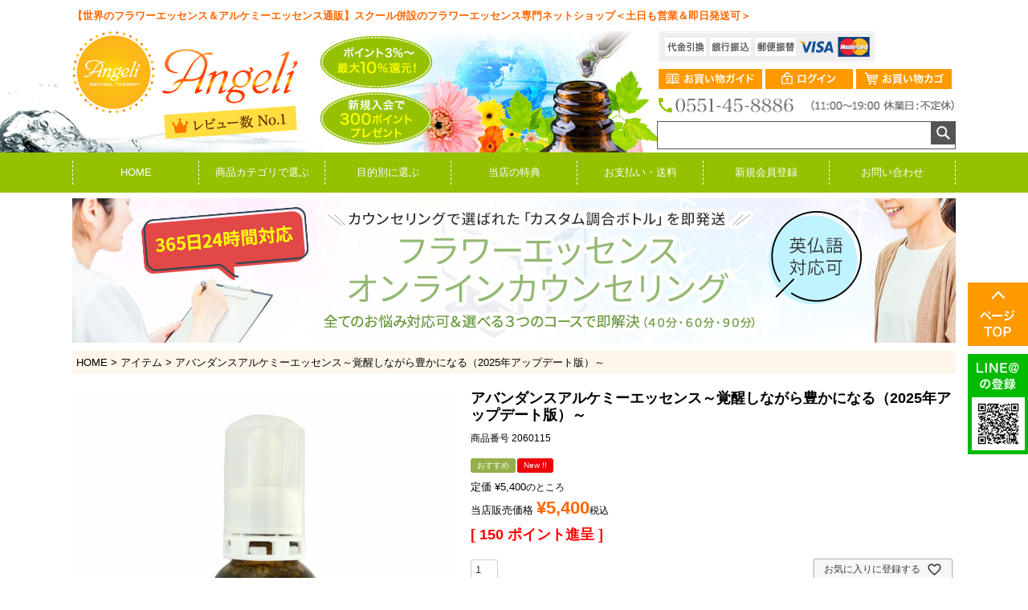

--- FILE ---
content_type: text/html;charset=UTF-8
request_url: https://www.shop-angeli.com/c/item/2060115
body_size: 28353
content:
<!DOCTYPE html>
<html lang="ja"><head>
  <meta charset="UTF-8">
  
  <title>アバンダンスアルケミーエッセンス～覚醒しながら豊かになる（2025年アップデート版）～ | ナチュラルセラピーSHOPアンジェリ</title>
  <meta name="viewport" content="width=device-width">


    <meta name="description" content="このエッセンスは、スターシードとして覚醒し、新生ガイアでしっかりと、自らの使命を果たしていくことを促進させてくれます。">
    <meta name="keywords" content="魂の使命の達成、潜在能力の開花、人間的抑圧の解放、俯瞰的な視点、アセンションとグラウンディングの同調">
  
  <link rel="stylesheet" href="https://angeli.itembox.design/system/fs_style.css?t=20251118042547">
  <link rel="stylesheet" href="https://angeli.itembox.design/generate/theme5/fs_theme.css?t=20251118042547">
  <link rel="stylesheet" href="https://angeli.itembox.design/generate/theme5/fs_original.css?t=20251118042547">
  
  <link rel="canonical" href="https://www.shop-angeli.com/c/item/2060115">
  
  
  
  
  <script>
    window._FS=window._FS||{};_FS.val={"tiktok":{"enabled":false,"pixelCode":null},"recaptcha":{"enabled":false,"siteKey":null},"clientInfo":{"memberId":"guest","fullName":"ゲスト","lastName":"","firstName":"ゲスト","nickName":"ゲスト","stageId":"","stageName":"","subscribedToNewsletter":"false","loggedIn":"false","totalPoints":"","activePoints":"","pendingPoints":"","purchasePointExpiration":"","specialPointExpiration":"","specialPoints":"","pointRate":"","companyName":"","membershipCardNo":"","wishlist":"","prefecture":""},"enhancedEC":{"ga4Dimensions":{"userScope":{"login":"{@ member.logged_in @}","stage":"{@ member.stage_order @}"}},"amazonCheckoutName":"Amazon Pay","measurementId":"G-V863FPFSQN","trackingId":"UA-107288187-2","dimensions":{"dimension1":{"key":"log","value":"{@ member.logged_in @}"},"dimension2":{"key":"mem","value":"{@ member.stage_order @}"}}},"shopKey":"angeli","device":"PC","productType":"1","cart":{"stayOnPage":false}};
  </script>
  
  <script src="/shop/js/webstore-nr.js?t=20251118042547"></script>
  <script src="/shop/js/webstore-vg.js?t=20251118042547"></script>
  
    <script src="//r2.future-shop.jp/fs.angeli/pc/recommend.js"></script>
  
  
  
  
  
  
  
  
    <script type="text/javascript" >
      document.addEventListener('DOMContentLoaded', function() {
        _FS.CMATag('{"fs_member_id":"{@ member.id @}","fs_page_kind":"product","fs_product_url":"2060115"}')
      })
    </script>
  
  
  <meta name="format-detection" content="telephone=no">

<!-- 0px～767px -->
<link href="https://angeli.itembox.design/item/sp/css/common.css?t=20251118042547" media="only screen and (max-width:767px)" rel="stylesheet" type="text/css">
<link href="https://angeli.itembox.design/item/sp/css/fs.css?t=20251118042547" media="only screen and (max-width:767px)" rel="stylesheet" type="text/css">
<link href="https://angeli.itembox.design/item/css/fscc-device.css?t=20251118042547" media="only screen and (max-width:767px)" rel="stylesheet" type="text/css">
<link href="https://angeli.itembox.design/item/css/category-device.css?t=20251118042547" media="only screen and (max-width:767px)" rel="stylesheet" type="text/css">
<link href="https://angeli.itembox.design/item/css/product-device.css?t=20251118042547" media="only screen and (max-width:767px)" rel="stylesheet" type="text/css">

<!-- 768px～ -->
<link href="https://angeli.itembox.design/item/css/common.css?t=20251118042547" media="only screen and (min-width:768px)" rel="stylesheet" type="text/css">
<link href="https://angeli.itembox.design/item/css/fs.css?t=20251118042547" media="only screen and (min-width:768px)" rel="stylesheet" type="text/css">
<link href="https://angeli.itembox.design/item/css/fscc.css?t=20251118042547" media="only screen and (min-width:768px)" rel="stylesheet" type="text/css">
<link href="https://angeli.itembox.design/item/css/category.css?t=20251118042547" media="only screen and (min-width:768px)" rel="stylesheet" type="text/css">
<link href="https://angeli.itembox.design/item/css/product.css?t=20251118042547" media="only screen and (min-width:768px)" rel="stylesheet" type="text/css">

<script src="//ajax.googleapis.com/ajax/libs/jquery/3.3.1/jquery.min.js"></script>

<link href="https://angeli.itembox.design/item/js/common/jquery-ui/jquery-ui.css?t=20251118042547" rel="stylesheet" type="text/css" />
<script src="https://angeli.itembox.design/item/js/common/jquery-ui/jquery-ui.js?t=20251118042547" type="text/javascript"></script>

<script>
$(document).ready(function () {

	/* --------------------------------------------------------------------------------
	open-closeメニュー
	-------------------------------------------------------------------------------- */
	$('#header .h-nav ul li.open-close').hover(function () {
		$(this).toggleClass('menu-on');
		$(this).children('.open-close-contents').stop().fadeToggle(50);
	});

});


$(function () {
	$(window).on('load scroll', function () {
		if ($(window).scrollTop() > 190) {
			$('.h-nav').addClass('fix');
			$('#main').addClass('fix-pd');

		} else {
			$('.h-nav').removeClass('fix');
			$('#main').removeClass('fix-pd');
		}

	});

});


$(function () {
	var headerHight = 80;
	$('a[href^=#]').click(function () {
		var href = $(this).attr("href");
		var target = $(href == "#" || href == "" ? 'html' : href);
		var position = target.offset().top - headerHight;
		$("html, body").animate({
			scrollTop: position
		}, 500, "swing");
		return false;
	});
});
</script>






<div class="device-sp"><div class="product_comment-9"></div></div>

<script async src="https://www.googletagmanager.com/gtag/js?id=G-V863FPFSQN"></script>

<script><!--
_FS.setTrackingTag('%3Cscript+id%3D%22bc-script%22+type%3D%22text%2Fjavascript%22+charset%3D%22utf-8%22+src%3D%22https%3A%2F%2Fconnect.buyee.jp%2Fbe8db74d31e617a6a6737a9d324a852fb884b8bac3c8d10ea002cf2bd243a9aa%2Fmain.js%22+defer%3E%3C%2Fscript%3E');
--></script>
</head>
<body class="fs-body-product fs-body-product-2060115" id="fs_ProductDetails">

<div class="fs-l-page">
<header class="fs-l-header">
<!--
/* --------------------------------------------------------------------------------

【PC】header

-------------------------------------------------------------------------------- */
-->
<div class="device-pc common">
	
	<!--<div align="center"><img src="https://angeli.itembox.design/item/images/common/h-bnr-cashless.jpg?t=20251118042547" alt="" /></div>-->
	<div id="header">
			<div class="clearfix header-inner">
				<div class="h-catch">【世界のフラワーエッセンス＆アルケミーエッセンス通販】スクール併設のフラワーエッセンス専門ネットショップ＜土日も営業＆即日発送可＞</div>
				<div class="h-contents">
					<div class="logo">
						<h1><a href="/"><img src="https://angeli.itembox.design/item/images/common/h-logo.png?t=20251118042547" alt="フラワーエッセンス＆アルケミー（錬金術）エッセンス総合情報サイト　アンジェリ" /></a></h1>
					</div>
				<!-- /.logo --><!--<div class="h-img-credit"><img src="https://angeli.itembox.design/item/images/common/h-img-credit.png?t=20251118042547" alt="各種お支払方法" /></div>--></div>
				<!-- /.h-contents -->
				<div class="h-menu">
					<div class="clearfix sms"><!--<ul class="clearfix"><li><a href="https://www.facebook.com/angeli.shop/" target="_blank"><img src="https://angeli.itembox.design/item/images/common/h-icon-facebook.png?t=20251118042547" alt="Facebook" /></a></li><li><a href="https://twitter.com/Angeli_alchemy" target="_blank"><img src="https://angeli.itembox.design/item/images/common/h-icon-twitter.png?t=20251118042547" alt="Twitter" /></a></li><li><a href="https://www.instagram.com/natural_therapy_shop_angeli/" target="_blank"><img src="https://angeli.itembox.design/item/images/common/h-icon-instagram.png?t=20251118042547" alt="Instagram" /></a></li></ul>--></div>
					<!-- /.sms -->
					<div class="clearfix login-cart">
						<ul class="clearfix">
							<li><img src="https://angeli.itembox.design/item/images/common/h-img-credit.png?t=20251118042547" alt="各種お支払方法" /></li>
							<li><a href="https://www.shop-angeli.com/p/about/shipping-payment"><img src="https://angeli.itembox.design/item/images/common/h-btn-guide.png?t=20251118042547" alt="" /></a></li>
							<li><a href="https://www.shop-angeli.com/my/top"><img src="https://angeli.itembox.design/item/images/common/h-btn-login.png?t=20251118042547" alt="ログイン" /></a></li>
							<li><a href="https://www.shop-angeli.com/p/cart"><img src="https://angeli.itembox.design/item/images/common/h-btn-cart.png?t=20251118042547" alt="お買い物カゴ" /></a></li>
						</ul>
					</div>
					<!-- /.login-cart -->
					<div class="h-txt-tel"><a href="tel:0551458886"><img src="https://angeli.itembox.design/item/images/common/h-txt-tel.png?t=20251118042547" alt="0551-45-8886" /></a></div>
					<!-- /.h-txt-tel -->
					<div class="search">
						<form action="https://www.shop-angeli.com/p/search" method="get">
							<div class="search-box clearfix">
								<div class="input-txt">
									<input type="text" name="keyword" maxlength="1000" />
								</div>
								<div class="input-submit">
									<input type="image" id="searchsubmit" alt="検索" src="https://angeli.itembox.design/item/images/common/h-btn-search.png?t=20251118042547" />
								</div>
							</div>
						</form>
					</div>
				<!-- /.search --></div>
			<!-- /.h-menu --></div>
			<!-- /.header-inner -->
			<div class="h-nav">
				<nav>
					<div class="h-nav-box">
						<ul class="clearfix">
							<li><a href="/">HOME</a></li>
							<li class="open-close"><a href="/c/cat?sort=latest">商品カテゴリで選ぶ</a>
								<div class="clearfix open-close-contents">
									<div class="open-close-contents-wrapper">
										<div class="open-close-contents-box sub-menu">
											<ul class="clearfix">
												<li><a href="https://www.shop-angeli.com/c/cat/02"><span class="thumb"><img src="https://angeli.itembox.design/item/images/common/h-cat-alchemy.jpg?t=20251118042547" alt="アルケミーエッセンス" /></span><span class="label">アルケミーエッセンス&reg;</span></a></li>
												<li><a href="https://www.shop-angeli.com/c/cat/13"><span class="thumb"><img src="https://angeli.itembox.design/item/images/common/h-cat-alchemyaroma.jpg?t=20251118042547" alt="アルケミー・アロマオイル" /></span><span class="label">アルケミー・アロマオイル</span></a></li>
												<li><a href="https://www.shop-angeli.com/c/cat/01"><span class="thumb"><img src="https://angeli.itembox.design/item/images/common/h-cat-flower-e.jpg?t=20251118042547" alt="フラワーエッセンス" /></span><span class="label">フラワーエッセンス</span></a></li>
												<li><a href="https://www.shop-angeli.com/c/cat/7000000"><span class="thumb"><img src="https://angeli.itembox.design/item/images/common/h-cat-homeorep.jpg?t=20251118042547" alt="ホメオパシー" width="40" height="40" /></span><span class="label">ホメオパシー</span></a></li>
												<li><a href="https://www.shop-angeli.com/c/cat/11/1101"><span class="thumb"><img src="https://angeli.itembox.design/item/images/common/h-cat-hemp-food.jpg?t=20251118042547" alt="麻（ヘンプ）食品" /></span><span class="label">麻（ヘンプ）食品</span></a></li>
											  <li><a href="https://www.shop-angeli.com/c/cat/11/1102"><span class="thumb"><img src="https://angeli.itembox.design/item/images/common/h-cat-hemp-goods.jpg?t=20251118042547" alt="麻（ヘンプ）グッズ" /></span><span class="label">麻（ヘンプ）グッズ</span></a></li>
												<li><a href="https://www.shop-angeli.com/c/cat/11/1103"><span class="thumb"><img src="https://angeli.itembox.design/item/images/common/h-cat-hemp-ware.jpg?t=20251118042547" alt="麻（ヘンプ）ウェア" /></span><span class="label">麻（ヘンプ）ウェア</span></a></li>
												<!--<li><a href="https://www.shop-angeli.com/c/cat/13"><span class="thumb"><img src="https://angeli.itembox.design/item/images/common/h-cat-egypt-balm.jpg?t=20251118042547" alt="エジプト香油" /></span><span class="label">エジプト香油</span></a></li>-->
												<li><a href="https://www.shop-angeli.com/c/cat/03"><span class="thumb"><img src="https://angeli.itembox.design/item/images/common/h-cat-aroma-therapy.jpg?t=20251118042547" alt="アロマセラピー" /></span><span class="label">アロマセラピー</span></a></li>
												<li><a href="https://www.shop-angeli.com/c/cat/15"><span class="thumb"><img src="https://angeli.itembox.design/item/images/common/h-cat-crystal.jpg?t=20251118042547" alt="クリスタル" /></span><span class="label">クリスタル</span></a></li>
												<li><a href="https://www.shop-angeli.com/c/cat/05"><span class="thumb"><img src="https://angeli.itembox.design/item/images/common/h-cat-herb-food_v2.jpg?t=20251118042547" alt="ハーブ食品" /></span><span class="label">ハーブ食品</span></a></li>
												<li><a href="https://www.shop-angeli.com/c/cat/06"><span class="thumb"><img src="https://angeli.itembox.design/item/images/common/h-cat-nanural-eco.jpg?t=20251118042547" alt="ナチュラル・エコ商品" /></span><span class="label">ナチュラル・エコ商品</span></a></li>
												<li><a href="https://www.shop-angeli.com/c/cat/12/121/1211"><span class="thumb"><img src="https://angeli.itembox.design/item/images/common/h-cat-yatsuga-angeli.jpg?t=20251118042547" alt="八ヶ岳アンジェリ産　高波動自然食品" /></span><span class="label">八ヶ岳アンジェリ産<br />
													高波動自然食品</span></a></li>
												<li><a href="https://www.shop-angeli.com/c/cat/04"><span class="thumb"><img src="https://angeli.itembox.design/item/images/common/h-cat-natural-cosmetics.jpg?t=20251118042547" alt="自然派コスメ" /></span><span class="label">自然派コスメ</span></a></li>
												<li><a href="https://www.shop-angeli.com/c/cat/08"><span class="thumb"><img src="https://angeli.itembox.design/item/images/common/h-cat-card.jpg?t=20251118042547" alt="カード・書籍" /></span><span class="label">カード・書籍</span></a></li>
												<li><a href="https://www.shop-angeli.com/c/cat/10"><span class="thumb"><img src="https://angeli.itembox.design/item/images/common/h-cat-others.jpg?t=20251118042547" alt="その他" /></span><span class="label">エッセンス選びの<br />
													サポートサービス</span></a></li>
												<li><a href="https://www.shop-angeli.com/c/cat/14"><span class="thumb"><img src="https://angeli.itembox.design/item/images/common/h-cat-online.jpg?t=20251118042547" alt="その他" /></span><span class="label">オンライン講習</span></a></li>
											</ul>
										</div>
									<!-- /.open-close-contents-box --></div>
								<!-- /.open-close-contents-wrapper --></div>
							</li>
							<li class="open-close"><a href="https://www.shop-angeli.com/c/purpose">目的別に選ぶ</a>
								<div class="clearfix open-close-contents">
									<div class="open-close-contents-wrapper">
										<div class="open-close-contents-box sub-menu">
											<ul class="clearfix">
												<li><a href="https://www.shop-angeli.com/c/purpose/p01"><span class="thumb"><img src="https://angeli.itembox.design/item/images/common/h-pur-stress.jpg?t=20251118042547" alt="ストレス・ショック・トラウマ等の緊急時に" /></span><span class="label">ストレス・ショック・トラウマ等の緊急時に</span></a></li>
												<li><a href="https://www.shop-angeli.com/c/purpose/p02"><span class="thumb"><img src="https://angeli.itembox.design/item/images/common/h-pur-soul.jpg?t=20251118042547" alt="魂の目的を明確にする" /></span><span class="label">魂の目的を明確にする</span></a></li>
												<li><a href="https://www.shop-angeli.com/c/purpose/p03"><span class="thumb"><img src="https://angeli.itembox.design/item/images/common/h-pur-relation.jpg?t=20251118042547" alt="人間関係・コミュニケーションを円滑にする" /></span><span class="label">人間関係・コミュニケーションを円滑にする</span></a></li>
												<li><a href="https://www.shop-angeli.com/c/purpose/p04"><span class="thumb"><img src="https://angeli.itembox.design/item/images/common/h-pur-karma.jpg?t=20251118042547" alt="カルマや不要なパターンの手放し" /></span><span class="label">カルマや不要なパターンの手放し</span></a></li>
												<li><a href="https://www.shop-angeli.com/c/purpose/p05"><span class="thumb"><img src="https://angeli.itembox.design/item/images/common/h-pur-sexuality.jpg?t=20251118042547" alt="セクシャリティ（男性性・女性性）のバランス" /></span><span class="label">セクシャリティ（男性性・女性性）のバランス</span></a></li>
												<li><a href="https://www.shop-angeli.com/c/purpose/p06"><span class="thumb"><img src="https://angeli.itembox.design/item/images/common/h-pur-outer-world.jpg?t=20251118042547" alt="外界からのプロテクション" /></span><span class="label">外界からのプロテクション</span></a></li>
												<li><a href="https://www.shop-angeli.com/c/purpose/p07"><span class="thumb"><img src="https://angeli.itembox.design/item/images/common/h-pur-inner-child.jpg?t=20251118042547" alt="家族や親子問題の解消（インナーチャイルド）" /></span><span class="label">家族や親子問題の解消<br />
													（インナーチャイルド）</span></a></li>
												<li><a href="https://www.shop-angeli.com/c/purpose/p08"><span class="thumb"><img src="https://angeli.itembox.design/item/images/common/h-cat-pur-wounded.jpg?t=20251118042547" alt="傷ついたハートを癒し愛をもたらす" /></span><span class="label">傷ついたハートを癒し<br />
													愛をもたらす</span></a></li>
												<li><a href="https://www.shop-angeli.com/c/purpose/p09"><span class="thumb"><img src="https://angeli.itembox.design/item/images/common/h-pur-antrorse.jpg?t=20251118042547" alt="前向きになり自信をもつ" /></span><span class="label">前向きになり自信をもつ</span></a></li>
												<li><a href="https://www.shop-angeli.com/c/purpose/p10"><span class="thumb"><img src="https://angeli.itembox.design/item/images/common/h-pur-negative.jpg?t=20251118042547" alt="ネガティブな感情（怒り・恐れ・不安等）の手放し" /></span><span class="label">ネガティブな感情（怒り・恐れ・不安等）の手放し</span></a></li>
												<li><a href="https://www.shop-angeli.com/c/purpose/p11"><span class="thumb"><img src="https://angeli.itembox.design/item/images/common/h-pur-relax.jpg?t=20251118042547" alt="リラックス・安らぎ" /></span><span class="label">リラックス・安らぎ</span></a></li>
												<li><a href="https://www.shop-angeli.com/c/purpose/p12"><span class="thumb"><img src="https://angeli.itembox.design/item/images/common/h-pur-learning.jpg?t=20251118042547" alt="学習能力・集中力UP" /></span><span class="label">学習能力・集中力UP</span></a></li>
												<li><a href="https://www.shop-angeli.com/c/purpose/p13"><span class="thumb"><img src="https://angeli.itembox.design/item/images/common/h-pur-purify.jpg?t=20251118042547" alt="心身の浄化" /></span><span class="label">心身の浄化</span></a></li>
												<li><a href="https://www.shop-angeli.com/c/purpose/p14"><span class="thumb"><img src="https://angeli.itembox.design/item/images/common/h-pur-energy-shortages.jpg?t=20251118042547" alt="心身のエネルギー不足" /></span><span class="label">心身のエネルギー不足</span></a></li>
												<li><a href="https://www.shop-angeli.com/c/purpose/p15"><span class="thumb"><img src="https://angeli.itembox.design/item/images/common/h-pur-turning-point.jpg?t=20251118042547" alt="人生の転換期への適応" /></span><span class="label">人生の転換期への適応</span></a></li>
												<li><a href="https://www.shop-angeli.com/c/purpose/p16"><span class="thumb"><img src="https://angeli.itembox.design/item/images/common/h-pur-grounding.jpg?t=20251118042547" alt="グラウディングの強化" /></span><span class="label">グラウディングの強化</span></a></li>
												<li><a href="https://www.shop-angeli.com/c/purpose/p17"><span class="thumb"><img src="https://angeli.itembox.design/item/images/common/h-pur-abundance.jpg?t=20251118042547" alt="豊かさ（アバンダンス）" /></span><span class="label">豊かさ（アバンダンス）</span></a></li>
												<li><a href="https://www.shop-angeli.com/c/purpose/p18"><span class="thumb"><img src="https://angeli.itembox.design/item/images/common/h-pur-psychic.jpg?t=20251118042547" alt="高次元・瞑想・サイキック能力の向上" /></span><span class="label">高次元・瞑想・サイキック能力の向上</span></a></li>
												<li><a href="https://www.shop-angeli.com/c/purpose/p19"><span class="thumb"><img src="https://angeli.itembox.design/item/images/common/h-pur-ascension.jpg?t=20251118042547" alt="アセンション・ワンネス" /></span><span class="label">アセンション・ワンネス</span></a></li>
												<li><a href="https://www.shop-angeli.com/c/purpose/p20"><span class="thumb"><img src="https://angeli.itembox.design/item/images/common/h-pur-pet.jpg?t=20251118042547" alt="動物・ペットにおすすめ" /></span><span class="label">動物・ペットにおすすめ</span></a></li>
												<li><a href="https://www.shop-angeli.com/c/purpose/p21"><span class="thumb"><img src="https://angeli.itembox.design/item/images/common/h-pur-child.jpg?t=20251118042547" alt="子供におすすめ（インディゴ・クリスタル）" /></span><span class="label">子供におすすめ<br />
													（インディゴ・クリスタル）</span></a></li>
											</ul>
										</div>
									<!-- /.open-close-contents-box --></div>
								<!-- /.open-close-contents-wrapper --></div>
							</li>
							<li><a href="/f/point">当店の特典</a></li>
							<li><a href="https://www.shop-angeli.com/p/about/shipping-payment">お支払い・送料</a></li>
							<li><a href="https://www.shop-angeli.com/my/top">新規会員登録</a></li>
							<li><a href="/f/contact">お問い合わせ</a></li>
						</ul>
					</div>
				<!-- /.h-nav-box --></nav>
			</div>
		<!-- /.h-nav -->
	</div>
	<div id="shippingdate_bnr">
		<!-- 「あんしん出荷日バナー」ここから -->
		<!--<iframe src="//www.ec-platz.net/angeli/orders/anshin_banner01.html?asb001" id="asb001" name="予定出荷日のご案内" width="1100" height="89" align="center" frameborder="0" scrolling="no"></iframe>-->
		<!-- 「あんしん出荷日バナー」ここまで -->
	</div>
	<div class="h-bnr-onlinecounseling" align="center" style="margin-bottom: 10px"><a href="https://www.salon-angeli.com/lecture/onlinecounsering/" target="_blank"><img src="https://angeli.itembox.design/item/images/common/h-bnr-onlinecounseling.jpg?t=20251118042547" alt="オンラインカウンセリング"></a></div>
	
</div><!-- /.device-pc -->




<!--
/* --------------------------------------------------------------------------------
	スマホヘッダー
-------------------------------------------------------------------------------- */
-->
<div class="device-sp common">

	<!-- 編集禁止 -->
	<script>
	//	open-close.js
	$(document).ready(function(){

		/* --------------------------------------------------------------------------------
		【スマートフォン】オープン・クローズ
		-------------------------------------------------------------------------------- */
		$('#header-sp .h-btn-menu a').click(function(){
			$('#header-sp .h-menu-content').fadeToggle(200);
		});

		/* --------------------------------------------------------------------------------
		【スマートフォン】サブメニュー：オープン・クローズ
		-------------------------------------------------------------------------------- */
		$('#header-sp .submenu .btn-submenu').click(function(){
			$(this).parent().toggleClass('active');
			$(this).next('.submenu-content').slideToggle(200);
		});

	});
	</script> 
	<script>
	//	scroll.js
	/* --------------------------------------------------------------------------------
		ヘッダー固定
	-------------------------------------------------------------------------------- */
	var nowScrollPos = 0; // 現在のスクロール位置

	$(window).load(function () {

		var hcHeight = $('#header-sp .device-sp .header-contents').height();
		var wpadminbarHeight = $('#wpadminbar').height();
		hcHeight = hcHeight + wpadminbarHeight;

		$(document).scroll(function () {
			nowScrollPos = $(this).scrollTop(); // 

			if (hcHeight <= nowScrollPos) {
				$("#h-cat").addClass('fix');
			} else {
				// 
				$("#h-cat").removeClass('fix');
			}
		});

	});

	/* --------------------------------------------------------------------------------
		フッター固定
	-------------------------------------------------------------------------------- */
	$(function () {
		var startPos = 0;

		$(window).scroll(function () {
			var menuHeight = $("#f-fix-menu").height();
			var currentPos = $(this).scrollTop();

			if (currentPos > startPos) {
				$("#f-fix-menu").css("bottom", "-" + menuHeight + "px");
			} else {
				$("#f-fix-menu").css("bottom", 0 + "px");
			}
			startPos = currentPos;

		});
	});
	</script> 
	<!-- /編集禁止 -->
	<!--<div align="center"><img src="/images/common/h-bnr-cashless.jpg] %}" alt="" width="100%" /></div>-->
	<div id="header-sp">
		<div class="header-contents">
			<div class="clearfix logo-h-nav">
				<div class="logo">
					<h1><a href="/"><img src="https://angeli.itembox.design/item/sp/images/common/h-logo.png?t=20251118042547" alt="フラワーエッセンス＆アルケミー（錬金術）エッセンス総合情報サイト　アンジェリ" /></a></h1>
				</div>
				<!-- /.logo -->
				<div class="h-nav-btn">
					<ul class="clearfix">
						<li><a href="https://www.shop-angeli.com/my/top"><img src="https://angeli.itembox.design/item/sp/images/common/h-nav-login.png?t=20251118042547" alt="マイページ" /></a></li>
						<li><a href="https://www.shop-angeli.com/p/cart"><img src="https://angeli.itembox.design/item/sp/images/common/h-nav-cart.png?t=20251118042547" alt="カート" /></a></li>
						<li>
							<div class="h-btn-menu"><a href="javascript:void(0);"><img src="https://angeli.itembox.design/item/sp/images/common/h-nav-menu.png?t=20251118042547" alt="メニュー" /></a></div>
						</li>
					</ul>
				</div>
			</div><!-- /.logo-h-nav -->
		</div><!-- /.header-contents -->
		<div class="h-menu-content">
			<div class="h-navigation">
				<ul>
					<li class="submenu submenu-itemcat">
						<div class="btn-submenu"><a href="javascript:void(0);">商品カテゴリで選ぶ</a></div>
						<div class="clearfix submenu-content">
							<ul>
								<li><a href="https://www.shop-angeli.com/c/cat/02"><span class="thumb"><img src="https://angeli.itembox.design/item/sp/images/common/h-cat-alchemy.jpg?t=20251118042547" alt="アルケミーエッセンス" /></span><span class="label">アルケミー<br />
									エッセンス&reg;</span></a></li>
								<li><a href="https://www.shop-angeli.com/c/cat/13"><span class="thumb"><img src="https://angeli.itembox.design/item/sp/images/common/h-cat-alchemyaroma.jpg?t=20251118042547" alt="アルケミー・アロマオイル" /></span><span class="label">アルケミー<br />
									アロマオイル</span></a></li>
								<li><a href="https://www.shop-angeli.com/c/cat/01"><span class="thumb"><img src="https://angeli.itembox.design/item/sp/images/common/h-cat-flower-e.jpg?t=20251118042547" alt="フラワーエッセンス" /></span><span class="label">フラワー<br />
									エッセンス</span></a></li>
								 <li><a href="https://www.shop-angeli.com/c/cat/11/1101"><span class="thumb"><img src="https://angeli.itembox.design/item/sp/images/common/h-cat-hemp-food.jpg?t=20251118042547" alt="麻（ヘンプ）食品" /></span><span class="label">麻（ヘンプ）食品</span></a></li>
								<li><a href="https://www.shop-angeli.com/c/cat/11/1102"><span class="thumb"><img src="https://angeli.itembox.design/item/sp/images/common/h-cat-hemp-goods.jpg?t=20251118042547" alt="麻（ヘンプ）グッズ" /></span><span class="label">麻（ヘンプ）グッズ</span></a></li>
								<li><a href="https://www.shop-angeli.com/c/cat/11/1103"><span class="thumb"><img src="https://angeli.itembox.design/item/sp/images/common/h-cat-hemp-ware.jpg?t=20251118042547" alt="麻（ヘンプ）ウェア" /></span><span class="label">麻（ヘンプ）ウェア</span></a></li>
								<!--<li><a href="https://www.shop-angeli.com/c/cat/13"><span class="thumb"><img src="https://angeli.itembox.design/item/sp/images/common/h-cat-egypt-balm.jpg?t=20251118042547" alt="エジプト香油" /></span><span class="label">エジプト香油</span></a></li>-->
								<li><a href="https://www.shop-angeli.com/c/cat/03"><span class="thumb"><img src="https://angeli.itembox.design/item/sp/images/common/h-cat-aroma-therapy.jpg?t=20251118042547" alt="アロマセラピー" /></span><span class="label">アロマセラピー</span></a></li>
								<li><a href="https://www.shop-angeli.com/c/cat/14"><span class="thumb"><img src="https://angeli.itembox.design/item/images/common/h-cat-online.jpg?t=20251118042547" alt="その他" /></span><span class="label">オンライン講習</span></a></li>								
							</ul>
							<ul>
								<li><a href="https://www.shop-angeli.com/c/cat/05"><span class="thumb"><img src="https://angeli.itembox.design/item/images/common/h-cat-herb-food_v2.jpg?t=20251118042547" alt="ハーブ食品" /></span><span class="label">ハーブ食品</span></a></li>
								<li><a href="https://www.shop-angeli.com/c/cat/06"><span class="thumb"><img src="https://angeli.itembox.design/item/sp/images/common/h-cat-nanural-eco.jpg?t=20251118042547" alt="ナチュラル・エコ商品 " /></span><span class="label">ナチュラル・エコ商品 </span></a></li>
								<li><a href="https://www.shop-angeli.com/c/cat/7000000"><span class="thumb"><img src="https://angeli.itembox.design/item/images/common/h-cat-homeorep.jpg?t=20251118042547" alt="ホメオパシー" /></span><span class="label">ホメオパシー</span></a></li>
								<li><a href="https://www.shop-angeli.com/c/cat/12/121/1211"><span class="thumb"><img src="https://angeli.itembox.design/item/sp/images/common/h-cat-yatsuga-angeli.jpg?t=20251118042547" alt="八ヶ岳アンジェリ産　高波動自然食品" /></span><span class="label">八ヶ岳アンジェリ産<br />
									高波動自然食品</span></a></li>
								<li><a href="https://www.shop-angeli.com/c/cat/04"><span class="thumb"><img src="https://angeli.itembox.design/item/sp/images/common/h-cat-natural-cosmetics.jpg?t=20251118042547" alt="自然派コスメ" /></span><span class="label">自然派コスメ</span></a></li>
								<li><a href="https://www.shop-angeli.com/c/cat/08"><span class="thumb"><img src="https://angeli.itembox.design/item/sp/images/common/h-cat-card.jpg?t=20251118042547" alt="カード・書籍" /></span><span class="label">カード・書籍</span></a></li>
								<li><a href="https://www.shop-angeli.com/c/cat/10"><span class="thumb"><img src="https://angeli.itembox.design/item/images/common/h-cat-others.jpg?t=20251118042547" alt="その他" /></span><span class="label">エッセンス選びの<br />
									サポートサービス</span></a></li>
								<li><a href="https://www.shop-angeli.com/c/cat/15"><span class="thumb"><img src="https://angeli.itembox.design/item/sp/images/common/h-cat-crystal.jpg?t=20251118042547" alt="クリスタル" /></span><span class="label">クリスタル</span></a></li>
								
							</ul>
						</div>
					</li>
					<li class="submenu submenu-mokuteki">
						<div class="btn-submenu"><a href="javascript:void(0);">目的別に選ぶ</a></div>
						<div class="clearfix submenu-content">
							<ul>
								<li><a href="https://www.shop-angeli.com/c/purpose/p01"><span class="thumb"><img src="https://angeli.itembox.design/item/images/common/h-pur-stress.jpg?t=20251118042547" alt="ストレス・ショック・トラウマ等の緊急時に" /></span><span class="label">ストレス・ショック・<br />
									トラウマ等の緊急時に</span></a></li>
								<li><a href="https://www.shop-angeli.com/c/purpose/p02"><span class="thumb"><img src="https://angeli.itembox.design/item/images/common/h-pur-soul.jpg?t=20251118042547" alt="魂の目的を明確にする" /></span><span class="label">魂の目的を明確にする</span></a></li>
								<li><a href="https://www.shop-angeli.com/c/purpose/p03"><span class="thumb"><img src="https://angeli.itembox.design/item/images/common/h-pur-relation.jpg?t=20251118042547" alt="人間関係・コミュニケーションを円滑にする" /></span><span class="label">人間関係・コミュニケーションを円滑にする</span></a></li>
								<li><a href="https://www.shop-angeli.com/c/purpose/p04"><span class="thumb"><img src="https://angeli.itembox.design/item/images/common/h-pur-karma.jpg?t=20251118042547" alt="カルマや不要なパターンの手放し" /></span><span class="label">カルマや不要な<br />
									パターンの手放し</span></a></li>
								<li><a href="https://www.shop-angeli.com/c/purpose/p05"><span class="thumb"><img src="https://angeli.itembox.design/item/images/common/h-pur-sexuality.jpg?t=20251118042547" alt="セクシャリティ（男性性・女性性）のバランス" /></span><span class="label">セクシャリティ（男性性・女性性）のバランス</span></a></li>
								<li><a href="https://www.shop-angeli.com/c/purpose/p06"><span class="thumb"><img src="https://angeli.itembox.design/item/images/common/h-pur-outer-world.jpg?t=20251118042547" alt="外界からのプロテクション" /></span><span class="label">外界からの<br />
									プロテクション</span></a></li>
								<li><a href="https://www.shop-angeli.com/c/purpose/p07"><span class="thumb"><img src="https://angeli.itembox.design/item/images/common/h-pur-inner-child.jpg?t=20251118042547" alt="家族や親子問題の解消（インナーチャイルド）" /></span><span class="label">家族や親子問題の解消<br />
									（インナーチャイルド）</span></a></li>
								<li><a href="https://www.shop-angeli.com/c/purpose/p08"><span class="thumb"><img src="https://angeli.itembox.design/item/images/common/h-cat-pur-wounded.jpg?t=20251118042547" alt="傷ついたハートを癒し愛をもたらす" /></span><span class="label">傷ついたハートを癒し<br />
									愛をもたらす</span></a></li>
								<li><a href="https://www.shop-angeli.com/c/purpose/p09"><span class="thumb"><img src="https://angeli.itembox.design/item/images/common/h-pur-antrorse.jpg?t=20251118042547" alt="前向きになり自信をもつ" /></span><span class="label">前向きになり自信をもつ</span></a></li>
								<li><a href="https://www.shop-angeli.com/c/purpose/p10"><span class="thumb"><img src="https://angeli.itembox.design/item/images/common/h-pur-negative.jpg?t=20251118042547" alt="ネガティブな感情（怒り・恐れ・不安等）の手放し" /></span><span class="label">ネガティブな感情（怒り・恐れ・不安等）の手放し</span></a></li>
								<li><a href="https://www.shop-angeli.com/c/purpose/p11"><span class="thumb"><img src="https://angeli.itembox.design/item/images/common/h-pur-relax.jpg?t=20251118042547" alt="リラックス・安らぎ" /></span><span class="label">リラックス・安らぎ</span></a></li>
								<li><a href="https://www.shop-angeli.com/c/purpose/p12"><span class="thumb"><img src="https://angeli.itembox.design/item/images/common/h-pur-learning.jpg?t=20251118042547" alt="学習能力・集中力UP" /></span><span class="label">学習能力・集中力UP</span></a></li>
							</ul>
							<ul>
								<li><a href="https://www.shop-angeli.com/c/purpose/p13"><span class="thumb"><img src="https://angeli.itembox.design/item/images/common/h-pur-purify.jpg?t=20251118042547" alt="心身の浄化" /></span><span class="label">心身の浄化</span></a></li>
								<li><a href="https://www.shop-angeli.com/c/purpose/p14"><span class="thumb"><img src="https://angeli.itembox.design/item/images/common/h-pur-energy-shortages.jpg?t=20251118042547" alt="心身のエネルギー不足" /></span><span class="label">心身のエネルギー不足</span></a></li>
								<li><a href="https://www.shop-angeli.com/c/purpose/p15"><span class="thumb"><img src="https://angeli.itembox.design/item/images/common/h-pur-turning-point.jpg?t=20251118042547" alt="人生の転換期への適応" /></span><span class="label">人生の転換期への適応</span></a></li>
								<li><a href="https://www.shop-angeli.com/c/purpose/p16"><span class="thumb"><img src="https://angeli.itembox.design/item/images/common/h-pur-grounding.jpg?t=20251118042547" alt="グラウディングの強化" /></span><span class="label">グラウディングの強化</span></a></li>
								<li><a href="https://www.shop-angeli.com/c/purpose/p17"><span class="thumb"><img src="https://angeli.itembox.design/item/images/common/h-pur-abundance.jpg?t=20251118042547" alt="豊かさ（アバンダンス）" /></span><span class="label">豊かさ（アバンダンス）</span></a></li>
								<li><a href="https://www.shop-angeli.com/c/purpose/p18"><span class="thumb"><img src="https://angeli.itembox.design/item/images/common/h-pur-psychic.jpg?t=20251118042547" alt="高次元・瞑想・サイキック能力の向上" /></span><span class="label">高次元・瞑想・サイキック能力の向上</span></a></li>
								<li><a href="https://www.shop-angeli.com/c/purpose/p19"><span class="thumb"><img src="https://angeli.itembox.design/item/images/common/h-pur-ascension.jpg?t=20251118042547" alt="アセンション・ワンネス" /></span><span class="label">アセンション・ワンネス</span></a></li>
								<li><a href="https://www.shop-angeli.com/c/purpose/p20"><span class="thumb"><img src="https://angeli.itembox.design/item/images/common/h-pur-pet.jpg?t=20251118042547" alt="動物・ペットにおすすめ" /></span><span class="label">動物・ペットにおすすめ</span></a></li>
								<li><a href="https://www.shop-angeli.com/c/purpose/p21"><span class="thumb"><img src="https://angeli.itembox.design/item/images/common/h-pur-child.jpg?t=20251118042547" alt="子供におすすめ（インディゴ・クリスタル）" /></span><span class="label">子供におすすめ<br />
									（インディゴ・クリスタル）</span></a></li>
							</ul>
						</div>
					</li>
					<li class="icon-nav"><a href="/f/point">当店の特典</a></li>
					<li class="icon-nav"><a href="https://www.shop-angeli.com/p/reviews">最新★お客様の声</a></li>
					<li class="icon-nav"><a href="https://www.shop-angeli.com/p/about/shipping-payment">お支払い・送料</a></li>
					<!--<li class="icon-nav"><a href="https://www.shop-angeli.com/sp/9anniversary.php">6,000円以上お買い上げで<br />
						プレゼントキャンペーン！</a></li>-->
					<li class="icon-nav"><a href="https://www.shop-angeli.com/my/top">新規会員登録</a></li>
					<li class="icon-nav"><a href="/f/contact">お問い合わせ</a></li>
				</ul>
			</div><!-- /.h-navigation -->
		</div><!-- /.h-menu-content -->
		<div class="h-search">
			<form action="https://www.shop-angeli.com/p/search" method="get" id="searchform" name="searchform" class="searchform">
				<div class="h-search-box">
					<div class="input-txt">
						<input type="text" name="keyword" maxlength="1000" />
					</div>
					<div class="input-submit">
						<input type="image" id="searchsubmit" alt="検索" src="https://angeli.itembox.design/item/sp/images/common/h-btn-search.png?t=20251118042547" />
					</div>
				</div>
			</form>
		</div>
		<!-- /.h-search -->
	</div>
	<!-- /#header -->
	<div id="shippingdate_bnr-sp"> 
		<!-- 「あんしん出荷日バナー」ここから -->
		<!--<iframe src="//www.ec-platz.net/angeli/orders/anshin_banner02.html?asb001" id="asb001" name="予定出荷日のご案内" align="center" frameborder="0" scrolling="no"></iframe>-->
		<!-- 「あんしん出荷日バナー」ここまで --> 
	</div>
	<div class="h-bnr-onlinecounseling"><a href="http://www.salon-angeli.com/lecture/onlinecounsering/" target="_blank"><img src="https://angeli.itembox.design/item/sp/images/common/h-bnr-onlinecounseling-sp.jpg?t=20251118042547" alt="オンラインセミナー"></a></div>

</div><!-- /.device-sp -->

</header>
<!-- **パンくずリストパーツ （システムパーツ） ↓↓ -->
<nav class="fs-c-breadcrumb">
<ol class="fs-c-breadcrumb__list">
<li class="fs-c-breadcrumb__listItem">
<a href="/">HOME</a>
</li>
<li class="fs-c-breadcrumb__listItem">
<a href="/c/item">アイテム</a>
</li>
<li class="fs-c-breadcrumb__listItem">
アバンダンスアルケミーエッセンス～覚醒しながら豊かになる（2025年アップデート版）～
</li>
</ol>
</nav>
<!-- **パンくずリストパーツ （システムパーツ） ↑↑ -->
<main class="fs-l-main fs-l-product2"><div id="fs-page-error-container" class="fs-c-panelContainer">
  
  
</div>


<section class="fs-l-pageMain"><div class="device-pc"><div class="product_comment-2"></div></div>

<div class="device-sp"><div class="product_comment-6"></div></div>

<!-- **商品詳細エリア（システムパーツグループ）↓↓ -->
<form id="fs_form">
<input type="hidden" name="productId" value="1399">

<div class="fs-l-productLayout fs-system-product" data-product-id="1399" data-vertical-variation-no="" data-horizontal-variation-no=""><div class="fs-l-productLayout__item fs-l-productLayout__item--1">
<!-- **商品画像パーツ（システムパーツ ）↓↓ -->
<div class="fs-c-productMainImage">
  
  <div class="fs-c-productMainImage__image">
    <img src="https://angeli.itembox.design/product/013/000000001399/000000001399-01-l.jpg?t&#x3D;20260119091730" alt="">
  </div>
  
  <div class="fs-c-productMainImage__expandButton fs-c-buttonContainer">
    <button type="button" class="fs-c-button--viewExtendedImage fs-c-button--plain">
<span class="fs-c-button__label">画像拡大</span>
</button>
  </div>
  <aside class="fs-c-productImageModal" style="display: none;">
    <div class="fs-c-productImageModal__inner">
      <span class="fs-c-productImageModal__close" role="button" aria-label="閉じる"></span>
      <div class="fs-c-productImageModal__contents">
        <div class="fs-c-productImageModalCarousel fs-c-slick">
          <div class="fs-c-productImageModalCarousel__track">
          
            <div>
              <figure class="fs-c-productImageModalCarousel__figure">
                
                <img data-lazy="https://angeli.itembox.design/product/013/000000001399/000000001399-01-xl.jpg?t&#x3D;20260119091730" alt="" src="https://angeli.itembox.design/item/src/loading.svg?t&#x3D;20251118042547" class="fs-c-productImageModalCarousel__figure__image">
              </figure>
            </div>
          
          </div>
        </div>
      </div>
    </div>
  </aside>
</div>
<div class="fs-c-productThumbnail">

  
    <figure class="fs-c-productThumbnail__image is-active">
      <img src="https://angeli.itembox.design/product/013/000000001399/000000001399-01-xs.jpg?t&#x3D;20260119091730" alt=""
        data-main-image-url="https://angeli.itembox.design/product/013/000000001399/000000001399-01-l.jpg?t&#x3D;20260119091730"
        data-main-image-alt=""
        
        >
      
    </figure>
  

</div>
<!-- **商品画像パーツ（システムパーツ）↑↑ -->

<!-- **商品説明（大）表示（システムパーツ）↓↓ -->
<div class="fs-p-productDescription fs-p-productDescription--full"></div>
<!-- **商品説明（大）表示（システムパーツ）↑↑ --></div>
<div class="fs-l-productLayout__item fs-l-productLayout__item--2"><!-- **商品名パーツ（システムパーツ）↓↓ -->
<h1 class="fs-c-productNameHeading fs-c-heading">
  
  <span class="fs-c-productNameHeading__name">アバンダンスアルケミーエッセンス～覚醒しながら豊かになる（2025年アップデート版）～</span>
</h1>
<!-- **商品名パーツ（システムパーツ）↑↑ -->

<!-- **商品番号パーツ（システムパーツ）↓↓ -->
<div class="fs-c-productNumber">
  <span class="fs-c-productNumber__label">商品番号</span>
  <span class="fs-c-productNumber__number">2060115</span>
</div>
<!-- **商品番号パーツ（システムパーツ）↑↑ -->

<div class="device-pc"><div class="product_comment-4"></div></div>


  




<!-- **商品マークパーツ（システムパーツ）↓↓ -->
<div class="fs-c-productMarks">
  
    <ul class="fs-c-productMark">
      <li class="fs-c-productMark__item">
        <span class="fs-c-productMark__mark--23 fs-c-productMark__mark">
<span class="fs-c-productMark__label">おすすめ</span>
</span>

        </li>
      <li class="fs-c-productMark__item">
        <span class="fs-c-productMark__mark--31 fs-c-productMark__mark">
<span class="fs-c-productMark__label">New !!</span>
</span>

        </li>
      
    </ul>
  
  
</div>
<!-- **商品マークパーツ（システムパーツ）↑↑ -->

<!-- **商品価格パーツ（システムパーツ）↓↓ -->

<div class="fs-c-productPrices fs-c-productPrices--productDetail">
<div class="fs-c-productPrice fs-c-productPrice--listed">

  
    
    <span class="fs-c-productPrice__main">
      
        <span class="fs-c-productPrice__main__label">定価</span>
      
      <span class="fs-c-productPrice__main__price fs-c-price">
        <span class="fs-c-price__currencyMark">&yen;</span>
        <span class="fs-c-price__value">5,400</span>
      </span>
    </span>
    
  

<span class="fs-c-productPrice__addon fs-c-productPrice__addon--listed">のところ</span>
</div>
<div class="fs-c-productPrice fs-c-productPrice--selling">

  
    
    <span class="fs-c-productPrice__main">
      
        <span class="fs-c-productPrice__main__label">当店販売価格</span>
      
      <span class="fs-c-productPrice__main__price fs-c-price">
        <span class="fs-c-price__currencyMark">&yen;</span>
        <span class="fs-c-price__value">5,400</span>
      </span>
    </span>
    <span class="fs-c-productPrice__addon">
      <span class="fs-c-productPrice__addon__label">税込</span>
    </span>
    
  

</div>

</div>

<!-- **商品価格パーツ（システムパーツ）↑↑ -->

  <!-- **ポイントパーツ（システムパーツ）↓↓ -->
  
    <div class="fs-c-productPointDisplay">
      <span class="fs-c-productPointDisplay__label">[</span>
      <span class="fs-c-productPointDisplay__quantity">150</span>
      <span class="fs-c-productPointDisplay__unit">ポイント進呈 ]</span>
    </div>
  
  <!-- **ポイントパーツ（システムパーツ）↑↑ -->






<!-- **カート・バリエーション選択スライダーパーツ（システムパーツ）↓↓ -->

  
  <input type="hidden" name="verticalVariationNo" value="">
  <input type="hidden" name="horizontalVariationNo" value="">
  <input type="hidden" name="verticalAdminNo" value="">
  <input type="hidden" name="horizontalAdminNo" value="">
  <input type="hidden" name="verticalVariationName" value="">
  <input type="hidden" name="horizontalVariationName" value="">
  <input type="hidden" name="staffStartSkuCode" value="">
  <input type="hidden" name="sliderVerticalVariationNo" value="">
  <input type="hidden" name="sliderHorizontalVariationNo" value="">




  
<div class="fs-c-productQuantityAndWishlist" data-product-id="1399" data-vertical-variation-no="" data-horizontal-variation-no="">
  
    <span class="fs-c-productQuantityAndWishlist__wishlist fs-c-buttonContainer">
      <button type="button" class="fs-c-button--addToWishList--detail fs-c-button--particular">
<span class="fs-c-button__label">お気に入りに登録する</span>
</button>
    </span>
  
  
    <span class="fs-c-productQuantityAndWishlist__quantity fs-c-quantity fs-system-assistTarget">
      <select name="quantity" class="fs-c-quantity__select fs-system-quantity-list" data-cart-type="normal">
    <option value="1" selected="">1</option>
    <option value="2">2</option>
    <option value="3">3</option>
    <option value="4">4</option>
    <option value="5">5</option>
    <option value="6">6</option>
    <option value="7">7</option>
    <option value="8">8</option>
    <option value="9">9</option>
    <option value="10">10+</option>
</select>
<input name="quantity" class="fs-c-quantity__number fs-system-quantity-text" value="1" maxlength="4" style="display:none" type="tel" data-cart-type="normal" disabled>
<span class="fs-c-quantity__message"></span>
    </span>
  
</div>
<div class="fs-c-productActionButton fs-c-buttonContainer" data-product-id="1399" data-vertical-variation-no="" data-horizontal-variation-no="">
  
          <button type="button" class="fs-c-button--addToCart--detail fs-c-button--primary">
<span class="fs-c-button__label">カートに入れる</span>
</button>
      
  
</div>




<!-- **カート・バリエーション選択スライダーパーツ（システムパーツ）↑↑ -->





<div class="device-pc"><div class="product_comment-10"></div></div>

<!-- **SNSシェアボタン （フリーパーツ） ↓↓ -->
<div class="fs-p-snsArea">

<!-- tweet -->
<a href="https://twitter.com/share?ref_src=twsrc%5Etfw" class="twitter-share-button" data-show-count="false">Tweet</a><script async src="https://platform.twitter.com/widgets.js" charset="utf-8"></script>
<!-- tweet -->

<!-- facebook -->
<div id="fb-root"></div>
<script>(function(d, s, id) {
  var js, fjs = d.getElementsByTagName(s)[0];
  if (d.getElementById(id)) return;
  js = d.createElement(s); js.id = id;
  js.src = 'https://connect.facebook.net/ja_JP/sdk.js#xfbml=1&version=v3.2';
  fjs.parentNode.insertBefore(js, fjs);
}(document, 'script', 'facebook-jssdk'));</script>
<div class="fb-like" data-href="https://www.shop-angeli.com/c/item/2060115" data-layout="button" data-action="like" data-size="small" data-show-faces="false" data-share="false"></div>
<!-- facebook -->

<!-- LINE -->
<div class="line-it-button" data-lang="ja" data-type="share-a" data-ver="3" data-url="https://www.shop-angeli.com/c/item/2060115" data-color="default" data-size="small" data-count="false" style="display: none;"></div>
<script src="https://www.line-website.com/social-plugins/js/thirdparty/loader.min.js" async="async" defer="defer"></script>
<!-- LINE -->

</div>
<!-- **SNSシェアボタン（フリーパーツ） ↑↑ -->
<!-- **返品特約表示（システムパーツ）↓↓ -->
<div class="fs-c-returnedSpecialContract"><div class="fs-c-returnedSpecialContract__link"> 
<a href="/p/about/return-policy" target="_blank">返品特約について</a> 
</div> </div>
<!-- **返品特約表示（システムパーツ）↑↑ -->

<!-- **お問い合わせパーツ（システムパーツ） ↓↓ -->
<div class="fs-c-inquiryAboutProduct fs-c-buttonContainer fs-c-buttonContainer--inquiryAboutProduct" data-product-id="1399">
  <button type="button" class="fs-c-button--inquiryAboutProduct fs-c-button--plain">
<span class="fs-c-button__label">商品についてのお問い合わせ</span>
</button>
</div>
<!-- **お問い合わせパーツ（システムパーツ） ↑↑ -->
<script id="fs-productInquiries-template" type="text/x-handlebars">
<aside class="fs-c-modal fs-c-modal--inquiry" style="display: none;">
  <div class="fs-c-modal__inner">
    <div class="fs-c-modal__header">
      {{{productInquiryTitle}}}
      <span class="fs-c-modal__close" role="button" aria-label="閉じる"></span>
    </div>
    <div class="fs-c-modal__contents">
      <div class="fs-c-inquiryProduct">
        {{#if productImageSrc}}
        <div class="fs-c-inquiryProduct__productImage fs-c-productImage">
          <img src="{{productImageSrc}}" alt="{{productImageAlt}}" class="fs-c-inquiryProduct__productImage__image fs-c-productImage__image">
        </div>
        {{/if}}
        <div class="fs-c-inquiryProduct__productName fs-c-productName">
          {{#if productCatchCopy}}
          <span class="fs-c-productName__copy">{{{productCatchCopy}}}</span>
          {{/if}}
          <span class="fs-c-productName__name">{{{productName}}}</span>
        </div>
      </div>
      {{{productInquiryComment}}}
      <div class="fs-c-inputInformation">
        <form>
          <fieldset name="inquiryEdit" class="fs-c-inquiryEditField">
            <table class="fs-c-inputTable fs-c-inputTable--inModal">
              <tbody>
                <tr>
                  <th class="fs-c-inputTable__headerCell" scope="row">
                    <label for="fs_input_name" class="fs-c-inputTable__label">氏名
                      <span class="fs-c-requiredMark">(必須)</span>
                    </label>
                  </th>
                  <td class="fs-c-inputTable__dataCell">
                    <div class="fs-c-inputField">
                      <div class="fs-c-inputField__field fs-system-assistTarget">
                        <input type="text" name="name" id="fs_input_name" value="{{name}}" data-rule-required="true">
                      </div>
                    </div>
                  </td>
                </tr>
                <tr>
                  <th class="fs-c-inputTable__headerCell" scope="row">
                    <label for="fs_input_mailAddress" class="fs-c-inputTable__label">メールアドレス
                      <span class="fs-c-requiredMark">(必須)</span>
                    </label>
                  </th>
                  <td class="fs-c-inputTable__dataCell">
                    <div class="fs-c-inputField">
                      <div class="fs-c-inputField__field fs-system-assistTarget">
                        <input type="text" name="mailAddress" id="fs_input_mailAddress" value="{{email}}"
                               data-rule-mailNoCommaInDomain="true"
                               data-rule-mailValidCharacters="true"
                               data-rule-mailHasAt="true"
                               data-rule-mailHasLocalPart="true"
                               data-rule-mailHasDomain="true"
                               data-rule-mailNoMultipleAts="true"
                               data-rule-mailHasDot="true"
                               data-rule-mailValidDomain="true"
                               data-rule-mailHasTextAfterDot="true"
                               data-rule-required="true">
                      </div>
                    </div>
                  </td>
                </tr>
                {{#if phoneNumberEnabled}}
                <tr>
                  <th class="fs-c-inputTable__headerCell" scope="row">
                    <label for="fs_input_phoneNumber" class="fs-c-inputTable__label">お電話番号
                      {{#if phoneNumberRequired}}<span class="fs-c-requiredMark">(必須)</span>{{/if}}
                    </label>
                  </th>
                  <td class="fs-c-inputTable__dataCell">
                    <div class="fs-c-inputField">
                      <div class="fs-c-inputField__field fs-system-assistTarget">
                        <input type="tel" name="phoneNumber" id="fs_input_phoneNumber" maxlength="17" pattern="\d*-{0,1}\d*-{0,1}\d*" data-rule-phoneNumber="true"{{#if phoneNumberRequired}} data-rule-required="true"{{/if}}>
                      </div>
                    </div>
                  </td>
                </tr>
                {{/if}}
                <tr>
                  <th class="fs-c-inputTable__headerCell" scope="row">
                    <label for="fs_input_inquiry" class="fs-c-inputTable__label">お問い合わせ内容
                      <span class="fs-c-requiredMark">(必須)</span>
                    </label>
                  </th>
                  <td class="fs-c-inputTable__dataCell">
                    <div class="fs-c-inputField">
                      <div class="fs-c-inputField__field fs-system-assistTarget">
                        <textarea name="inquiry" id="fs_input_inquiry" data-rule-required="true"></textarea>
                      </div>
                    </div>
                  </td>
                </tr>
              </tbody>
            </table>
          </fieldset>
          {{#with privacyPolicyAgree as |privacyPolicyAgree|}}{{#if privacyPolicyAgree.displayAgreeArea}}
{{#if privacyPolicyAgree.displayAgreeCheckbox}}
<fieldset form="fs_form" name="privacyAgree" class="fs-c-privacyPolicyAgreeField fs-c-additionalCheckField">
  <div class="fs-c-inputField">
    <div class="fs-c-inputField__field">
      <span class="fs-c-checkbox">
        <input type="checkbox" id="fs_input_privacyAgree" name="privacyPolicyAgreed" class="fs-c-checkbox__checkbox"{{#if privacyPolicyAgree.agreeCheckboxChecked}} checked{{/if}}>
        <label for="fs_input_privacyAgree" class="fs-c-checkbox__label">
          <span class="fs-c-checkbox__checkMark"></span>
          {{{privacyPolicyAgree.checkLabel}}}
        </label>
      </span>
    </div>
  </div>
</fieldset>
{{else}}
{{{privacyPolicyAgree.uncheckedComment}}}
{{/if}}
{{/if}}{{/with}}
          <div class="fs-c-inputInformation__button fs-c-buttonContainer fs-c-buttonContainer--sendInquiry">
            {{#with sendInquiryButton as |button|}}<button type="button" class="{{button.classes}}{{#if button.disabled}} is-disabled{{/if}}"{{#if button.disabled}} disabled{{/if}}>
{{#if button.image}}<img class="fs-c-button__image" src="{{button.imageUrl}}" alt="{{button.label}}">{{else}}<span class="fs-c-button__label">{{button.label}}</span>{{/if}}
</button>{{/with}}
          </div>
        </form>
      </div>
    </div>
  </div>
</aside>
</script>

  <!-- **レビューパーツ（システムパーツ）↓↓ -->
  <div class="fs-c-productReview">
    
      
<div class="fs-c-productReview__aggregateRating fs-c-aggregateRating">
  <div class="fs-c-aggregateRating__rating fs-c-rating">
    <div class="fs-c-rating__stars fs-c-reviewStars" data-ratingCount="5.0"></div>
    <div class="fs-c-rating__value" aria-label="レビュー平均評価 4.93">4.93</div>
  </div>
  <div class="fs-c-aggregateRating__count" aria-label="レビュー件数 27">27</div>
</div>

    
    
      <ul class="fs-c-productReview__reviewList fs-c-reviewList fs-c-reviewList--productDescription">
        <li class="fs-c-reviewList__item">
          <div class="fs-c-reviewList__item__info fs-c-reviewInfo fs-c-reviewInfo--productDescription">
            <div class="fs-c-reviewInfo__reviewer fs-c-reviewer">
              <div class="fs-c-reviewer__name">
                
                <a href="/p/reviews?reviewer&#x3D;3786">
                  <span class="fs-c-reviewer__name__nickname">ほし</span>
                  <span class="fs-c-reviewer__name__reviewNumber">1</span>
                </a>
                
              </div>
              
              <div class="fs-c-reviewer__status"><span class="fs-c-reviewerStatus">購入者</span></div>
              
              <div class="fs-c-reviewer__profile">
                
                
                <span class="fs-c-reviewer__profile__ageGroup">40代</span>
                
                
              </div>
            </div>
            <dl class="fs-c-reviewInfo__date">
              <dt>投稿日</dt>
              <dd>
                <time datetime="2024-09-22" class="fs-c-time">
                    2024/09/22
                </time>
              </dd>
            </dl>
            <div class="fs-c-reviewRating">
              <div class="fs-c-reviewInfo__stars fs-c-reviewStars" data-ratingcount="5.0"></div>
            </div>
          </div>
          <div class="fs-c-reviewList__item__body fs-c-reviewBody">購入して１年くらい経つのでレビュー遅くなりましたが…この１年の経過を見るとかなり効果があったと思います。経済的な願いだったのですが、とても良い形で叶っています。すごいと思います。感謝しています。ありがとうございました。</div>
        </li><li class="fs-c-reviewList__item">
          <div class="fs-c-reviewList__item__info fs-c-reviewInfo fs-c-reviewInfo--productDescription">
            <div class="fs-c-reviewInfo__reviewer fs-c-reviewer">
              <div class="fs-c-reviewer__name">
                
                <a href="/p/reviews?reviewer&#x3D;3501">
                  <span class="fs-c-reviewer__name__nickname">ym</span>
                  <span class="fs-c-reviewer__name__reviewNumber">3</span>
                </a>
                
              </div>
              
              <div class="fs-c-reviewer__status"><span class="fs-c-reviewerStatus">購入者</span></div>
              
              <div class="fs-c-reviewer__profile">
                
                <span class="fs-c-reviewer__profile__status">非公開</span>
                
              </div>
            </div>
            <dl class="fs-c-reviewInfo__date">
              <dt>投稿日</dt>
              <dd>
                <time datetime="2021-10-18" class="fs-c-time">
                    2021/10/18
                </time>
              </dd>
            </dl>
            <div class="fs-c-reviewRating">
              <div class="fs-c-reviewInfo__stars fs-c-reviewStars" data-ratingcount="5.0"></div>
            </div>
          </div>
          <div class="fs-c-reviewList__item__body fs-c-reviewBody">アバンダンス・アルケミーのセルフヒーリングと併用で、毎日摂取しています。今まで、仕事で頑張りすぎてかえって失敗していたのが、「もういいや」と諦めがつくようになり、何もしないでお金だけ受け取る事に抵抗が無くなりました。摂取していたら、自分の望むものだけにフォーカスでき、やりたくない仕事はなるべく手放していく流れに乗っていける気がするので、毎日欠かせません。また、誓願に具体的な希望月収を書いたら、それもすぐ達成されました。ありがとうございました。</div>
        </li><li class="fs-c-reviewList__item">
          <div class="fs-c-reviewList__item__info fs-c-reviewInfo fs-c-reviewInfo--productDescription">
            <div class="fs-c-reviewInfo__reviewer fs-c-reviewer">
              <div class="fs-c-reviewer__name">
                
                <a href="/p/reviews?reviewer&#x3D;3500">
                  <span class="fs-c-reviewer__name__nickname">トム</span>
                  <span class="fs-c-reviewer__name__reviewNumber">5</span>
                </a>
                
              </div>
              
              <div class="fs-c-reviewer__status"><span class="fs-c-reviewerStatus">購入者</span></div>
              
              <div class="fs-c-reviewer__profile">
                
                <span class="fs-c-reviewer__profile__status">非公開</span>
                
              </div>
            </div>
            <dl class="fs-c-reviewInfo__date">
              <dt>投稿日</dt>
              <dd>
                <time datetime="2021-10-16" class="fs-c-time">
                    2021/10/16
                </time>
              </dd>
            </dl>
            <div class="fs-c-reviewRating">
              <div class="fs-c-reviewInfo__stars fs-c-reviewStars" data-ratingcount="4.0"></div>
            </div>
          </div>
          <div class="fs-c-reviewList__item__body fs-c-reviewBody">金銭的な不安を解消したくて、購入しました。
お金がない、お金がほしい。お金があれば、こんなことが出来るのに！毎日そんなことを考えているのが嫌でたまらなかったのですが、これを飲みはじめると、不思議なことにあまりお金のことを考えなくなっていました。
もらい物もとても増えて驚きました。</div>
        </li><li class="fs-c-reviewList__item">
          <div class="fs-c-reviewList__item__info fs-c-reviewInfo fs-c-reviewInfo--productDescription">
            <div class="fs-c-reviewInfo__reviewer fs-c-reviewer">
              <div class="fs-c-reviewer__name">
                
                <a href="/p/reviews?reviewer&#x3D;3401">
                  <span class="fs-c-reviewer__name__nickname">ｒ</span>
                  <span class="fs-c-reviewer__name__reviewNumber">7</span>
                </a>
                
              </div>
              
              <div class="fs-c-reviewer__status"><span class="fs-c-reviewerStatus">購入者</span></div>
              
              <div class="fs-c-reviewer__profile">
                
                <span class="fs-c-reviewer__profile__status">非公開</span>
                
              </div>
            </div>
            <dl class="fs-c-reviewInfo__date">
              <dt>投稿日</dt>
              <dd>
                <time datetime="2021-02-26" class="fs-c-time">
                    2021/02/26
                </time>
              </dd>
            </dl>
            <div class="fs-c-reviewRating">
              <div class="fs-c-reviewInfo__stars fs-c-reviewStars" data-ratingcount="5.0"></div>
            </div>
          </div>
          <div class="fs-c-reviewList__item__body fs-c-reviewBody">飲んだら、安心しました。けっこう欲していたんだなと思いました。だんだん豊かになっていると思いました。まだ飲んでいる途中なので、また何かあったら書こうと思います。</div>
        </li><li class="fs-c-reviewList__item">
          <div class="fs-c-reviewList__item__info fs-c-reviewInfo fs-c-reviewInfo--productDescription">
            <div class="fs-c-reviewInfo__reviewer fs-c-reviewer">
              <div class="fs-c-reviewer__name">
                
                <a href="/p/reviews?reviewer&#x3D;3362">
                  <span class="fs-c-reviewer__name__nickname">ナリ</span>
                  <span class="fs-c-reviewer__name__reviewNumber">3</span>
                </a>
                
              </div>
              
              <div class="fs-c-reviewer__profile">
                
                <span class="fs-c-reviewer__profile__status">非公開</span>
                
              </div>
            </div>
            <dl class="fs-c-reviewInfo__date">
              <dt>投稿日</dt>
              <dd>
                <time datetime="2021-01-06" class="fs-c-time">
                    2021/01/06
                </time>
              </dd>
            </dl>
            <div class="fs-c-reviewRating">
              <div class="fs-c-reviewInfo__stars fs-c-reviewStars" data-ratingcount="5.0"></div>
            </div>
          </div>
          <div class="fs-c-reviewList__item__body fs-c-reviewBody">年末のプレゼント企画で、ランダムで頂きました。
届いてすぐに飲み始めて、次の日に40万円の臨時収入があったり、安心感や、幸福感がえられ、仕事で苦手な人が自然と関わらなくて済むようになりました。また、小さな幸せがどんどん見つかります。タイミングにも恵まれて、今後も飲み続けたいエッセンスです！ありがとうございました。</div>
        </li><li class="fs-c-reviewList__item">
          <div class="fs-c-reviewList__item__info fs-c-reviewInfo fs-c-reviewInfo--productDescription">
            <div class="fs-c-reviewInfo__reviewer fs-c-reviewer">
              <div class="fs-c-reviewer__name">
                
                <a href="/p/reviews?reviewer&#x3D;3173">
                  <span class="fs-c-reviewer__name__nickname">花図鑑</span>
                  <span class="fs-c-reviewer__name__reviewNumber">5</span>
                </a>
                
              </div>
              
              <div class="fs-c-reviewer__status"><span class="fs-c-reviewerStatus">購入者</span></div>
              
              <div class="fs-c-reviewer__profile">
                
                <span class="fs-c-reviewer__profile__status">非公開</span>
                
              </div>
            </div>
            <dl class="fs-c-reviewInfo__date">
              <dt>投稿日</dt>
              <dd>
                <time datetime="2020-07-01" class="fs-c-time">
                    2020/07/01
                </time>
              </dd>
            </dl>
            <div class="fs-c-reviewRating">
              <div class="fs-c-reviewInfo__stars fs-c-reviewStars" data-ratingcount="5.0"></div>
            </div>
          </div>
          <div class="fs-c-reviewList__item__body fs-c-reviewBody">私には、ハートに効いてきて、まずは浄化をしてくれたようでした。
このラベルがとても好きです。
アバンダンス石鹸と一緒に使っています。</div>
        </li><li class="fs-c-reviewList__item">
          <div class="fs-c-reviewList__item__info fs-c-reviewInfo fs-c-reviewInfo--productDescription">
            <div class="fs-c-reviewInfo__reviewer fs-c-reviewer">
              <div class="fs-c-reviewer__name">
                
                <a href="/p/reviews?reviewer&#x3D;3132">
                  <span class="fs-c-reviewer__name__nickname">まつげ</span>
                  <span class="fs-c-reviewer__name__reviewNumber">15</span>
                </a>
                
              </div>
              
              <div class="fs-c-reviewer__status"><span class="fs-c-reviewerStatus">購入者</span></div>
              
              <div class="fs-c-reviewer__profile">
                
                <span class="fs-c-reviewer__profile__status">非公開</span>
                
              </div>
            </div>
            <dl class="fs-c-reviewInfo__date">
              <dt>投稿日</dt>
              <dd>
                <time datetime="2020-05-07" class="fs-c-time">
                    2020/05/07
                </time>
              </dd>
            </dl>
            <div class="fs-c-reviewRating">
              <div class="fs-c-reviewInfo__stars fs-c-reviewStars" data-ratingcount="5.0"></div>
            </div>
          </div>
          <div class="fs-c-reviewList__item__body fs-c-reviewBody">飲み始めてから周りの状況が変わり、好転反応かなと思っています。でも結果的には良い方向に進んでいると思います。又、無駄使いをしなくなったり、フリマアプリに出品していた物がいきなり売れ始めたりと分かりやすい効果もすぐに出ました。</div>
        </li>
      </ul>
      <div class="fs-c-productReview__allReviews fs-c-buttonContainer fs-c-buttonContainer--viewAllReviews">
<a href="/p/reviews/2060115" class="fs-c-button--viewAllReviews fs-c-button--plain">
  <span class="fs-c-button__label">すべてのレビューを見る</span>
</a>
</div>
    
    <div class="fs-c-productReview__addReview fs-c-buttonContainer fs-c-buttonContainer--addReview--detail">
<a href="/p/product/review/2060115/write" class="fs-c-button--addReview--detail fs-c-button--plain">
  <span class="fs-c-button__label">レビューを書く</span>
</a>
</div>
  </div>
  <!-- **レビューパーツ（システムパーツ）↑↑ -->

<div class="device-sp"><div class="product_comment-8"></div></div>

<div class="device-pc"><div class="product_comment-1"></div></div>
</div></div>


<span data-id="fs-analytics" data-product-url="2060115" data-eec="{&quot;name&quot;:&quot;アバンダンスアルケミーエッセンス～覚醒しながら豊かになる（2025年アップデート版）～&quot;,&quot;fs-add_to_cart-price&quot;:5400,&quot;category&quot;:&quot;アイテム&quot;,&quot;fs-select_content-price&quot;:5400,&quot;price&quot;:5400,&quot;fs-begin_checkout-price&quot;:5400,&quot;id&quot;:&quot;2060115&quot;,&quot;fs-remove_from_cart-price&quot;:5400,&quot;list_name&quot;:&quot;アバンダンス&quot;,&quot;quantity&quot;:1}" data-ga4="{&quot;value&quot;:5400,&quot;item_list_id&quot;:&quot;product&quot;,&quot;currency&quot;:&quot;JPY&quot;,&quot;item_list_name&quot;:&quot;アバンダ&quot;,&quot;items&quot;:[{&quot;item_list_id&quot;:&quot;product&quot;,&quot;quantity&quot;:1,&quot;item_list_name&quot;:&quot;アバンダ&quot;,&quot;fs-begin_checkout-price&quot;:5400,&quot;fs-remove_from_cart-price&quot;:5400,&quot;fs-select_content-price&quot;:5400,&quot;fs-view_item-price&quot;:5400,&quot;item_name&quot;:&quot;アバンダンスアルケミーエッセンス～覚醒しながら豊かになる（202&quot;,&quot;fs-add_to_cart-price&quot;:5400,&quot;fs-add_payment_info-price&quot;:5400,&quot;currency&quot;:&quot;JPY&quot;,&quot;price&quot;:5400,&quot;fs-select_item-price&quot;:5400,&quot;item_id&quot;:&quot;2060115&quot;,&quot;item_category&quot;:&quot;アイテム&quot;}]}" data-category-eec="{&quot;2060115&quot;:{&quot;type&quot;:&quot;1&quot;}}" data-category-ga4="{&quot;2060115&quot;:{&quot;type&quot;:&quot;1&quot;}}"></span>

</form>
<!-- **商品詳細エリア（システムパーツグループ）↑↑ -->
<div class="device-pc"><div class="product_comment-3"><div class="item_caption_low">
<table>
<tr>
<th>■ 商品名</th>
<td>アバンダンス・アルケミーエッセンス～覚醒しながら、豊かになる（2025年アップデート版）</td>
</tr>
<tr>
<th>■ 商品説明</th>
<td>本質的に「豊か」になるために阻害している潜在的な恐れや抵抗を手放し、ブロックが解消されることにより、滞っていたものが流れ出し、自分が本当に望んでいることにフォーカスすることができるようになります。<br>
また「覚醒」することで、「自分自身が”豊かさそのもの”」である、ということに気づいていきます。<br>その結果、自我を超えた全体意識と統合し、「豊かさの源泉」と繋がることができるようになります。<br><br>
＜キーワード：「覚醒」、「豊かさ」、「循環」、「充足」、「統合」、「内的資源の拡大」、「無限の創造力」＞<br><br>
＜エッセンスの主な効果＞　<br><br>
・もっと受け取ることを、自分に対して許可できるようになる。<br>・自分にとっての不要なものを手放し、必要なものを受け取るための循環がスムーズになる。<br>
・「欠乏」ではなく、「充足」にフォーカスすることができる。<br>
・過去ではなく、”今、この瞬間”に満足できる。<br>
・自分が本当に望む「真の豊かさ」が明確になる。<br>
・「覚醒」することで、物質的な「豊かさ」も同時に活性化する。<br>
・意識が拡大し、自己統合され、全体意識と調和することで不足感が解消される。<br>
・「自分という存在資源」の価値に気づき顕在化を促進させる。<br>
・どんな状況であっても創造し続けることが可能になる。<br><br>
【アバンダンス・アルケミスト養成プログラム（覚醒しながら、豊かに生きる）のレベル１～３のプログラムと併用して使用することをおススメします。<a href="http://www.salon-angeli.com/lecture/abundancealchemist/" target="_blank"><font color="red">★詳細はこちらをクリック★</font></a>】
<br><br><br>
■アルケミー（錬金術）エッセンスのお申込方法■<br>
ご希望のエッセンスを買い物カゴに入れた後、遠隔作成に必要なため、以下の内容を、ご注文フォームの「備考欄」に必ずご記入下さい。<br><br>
・お名前（本名）<br>
・ご生年月日<br>
・現住所（現在住んでいる場所）<br>
・ご希望のエッセンス名によって「受け取りたいこと（＊ご誓願）」<br><br>
＊）ご誓願について・・・なるべく目的を具体的に絞ることがポイントです。<br>
意図を明確すればするほど、受け取りやすくなります。（漠然とした内容ですと、結果を判断するのが難しくなってしまいます）<br>
アルケミーエッセンスも、フラワーエッセンスと同様に、飲んでいる間は、内観して、変化に「気づく」ことが大切です。ですから、達成したときに分りやすいご誓願を設定するとよいでしょう。<br>
尚、他人と共有したい場合で、特に特定のご誓願がいらない場合（ソウルアルケミーエッセンスを除く）は、「ご誓願なし」とご記入下さい。<br>
その場合、ご誓願なしでエネルギーのみ転写して作成いたします。（また無記入の場合もエネルギーのみ転写して作成いたします） <br>
</td>
</tr>
<tr>
<th>■ 内容量</th>
<td>２０ｍｌ</td>
</tr>
<tr>
<th>■ アンジェリより<br>ひとこと</th>
<td>2025年アップデート版の追加事項は、<br><br>キーワード（「内的資源の拡大」、「無限の創造力」）、<br><br>説明文（「・自分という存在資源」の価値に気づき顕在化を促進させる。<br><br>
・どんな状況であっても創造し続けることが可能になる。）となります。<br><br>自分が真に望む「豊かさ」にフォーカスすることで、いらないものを手放し、必要なものが受け取る速度がアップします。
アバンダンス・アルケミスト養成プログラムと同時に使用すると、相乗効果大！<a href="http://www.salon-angeli.com/lecture/abundancealchemist/" target="_blank"><font color="red">★詳細はこちらをクリック★</font></a></td>
</tr>
<tr>
<th>■ その他</th>
<td><br>名称：リンゴ酢含有加工食品　（国産）<br>
成分内訳　：リンゴ酢（国内製造）、ガラクトオリゴ糖液糖／甘味料（ステビア）<br>
保存方法：直射日光、高温多湿を避け常温で保存<br>
製造場所：日本国内　（スイスのジュネーブ：国際標準化機構「ISO２２０００」及び厚生労働省：「健康補助食品GMP」の許認可を受けた日本国内工場にて生産）<br><br>
【ご使用上の注意】<br><br>
・開封後はしっかり開封口を閉め、冷蔵庫で保管しなるべく早くお召し上がり下さい。<br>
・誤飲防止のため、乳幼児の手の届かない場所へ保管して下さい。<br>
・原材料をご参照の上、食物アレルギーのある方はお召し上がりにならないで下さい。<br>
・体質や体調によりまれにあわない場合があります。その場合は摂取を中止して下さい。<br>
・服薬中あるいは通院中の方及び妊娠・授乳中の方はお召し上がりの前に医師にご相談下さい。<br>
・原料ロットや製造ロット、時間の経過等にともない、色・風味が変わることがありますが品質に問題ありません。<br><br>
◇食生活は、主食、主菜、副菜を基本に、食事のバランスを。<br>


</td>
</tr>
</table>
</div></div></div>

<div class="device-sp"><div class="product_comment-7"><div class="item_caption_low">
<table>
<tr>
<th>■ 商品名</th>
<td>アバンダンス・アルケミーエッセンス～覚醒しながら、豊かになる（2025年アップデート版）</td>
</tr>
<tr>
<th>■ 商品説明</th>
<td>本質的に「豊か」になるために阻害している潜在的な恐れや抵抗を手放し、ブロックが解消されることにより、滞っていたものが流れ出し、自分が本当に望んでいることにフォーカスすることができるようになります。<br>
また「覚醒」することで、「自分自身が”豊かさそのもの”」である、ということに気づいていきます。<br>その結果、自我を超えた全体意識と統合し、「豊かさの源泉」と繋がることができるようになります。<br><br>
＜キーワード：「覚醒」、「豊かさ」、「循環」、「充足」、「統合」、「内的資源の拡大」、「無限の創造力」＞<br><br>
＜エッセンスの主な効果＞　<br><br>
・もっと受け取ることを、自分に対して許可できるようになる。<br>・自分にとっての不要なものを手放し、必要なものを受け取るための循環がスムーズになる。<br>
・「欠乏」ではなく、「充足」にフォーカスすることができる。<br>
・過去ではなく、”今、この瞬間”に満足できる。<br>
・自分が本当に望む「真の豊かさ」が明確になる。<br>
・「覚醒」することで、物質的な「豊かさ」も同時に活性化する。<br>
・意識が拡大し、自己統合され、全体意識と調和することで不足感が解消される。<br>
・「自分という存在資源」の価値に気づき顕在化を促進させる。<br>
・どんな状況であっても創造し続けることが可能になる。<br><br>
【アバンダンス・アルケミスト養成プログラム（覚醒しながら、豊かに生きる）のレベル１～３のプログラムと併用して使用することをおススメします。<a href="http://www.salon-angeli.com/lecture/abundancealchemist/" target="_blank"><font color="red">★詳細はこちらをクリック★</font></a>】
<br><br><br>
■アルケミー（錬金術）エッセンスのお申込方法■<br>
ご希望のエッセンスを買い物カゴに入れた後、遠隔作成に必要なため、以下の内容を、ご注文フォームの「備考欄」に必ずご記入下さい。<br><br>
・お名前（本名）<br>
・ご生年月日<br>
・現住所（現在住んでいる場所）<br>
・ご希望のエッセンス名によって「受け取りたいこと（＊ご誓願）」<br><br>
＊）ご誓願について・・・なるべく目的を具体的に絞ることがポイントです。<br>
意図を明確すればするほど、受け取りやすくなります。（漠然とした内容ですと、結果を判断するのが難しくなってしまいます）<br>
アルケミーエッセンスも、フラワーエッセンスと同様に、飲んでいる間は、内観して、変化に「気づく」ことが大切です。ですから、達成したときに分りやすいご誓願を設定するとよいでしょう。<br>
尚、他人と共有したい場合で、特に特定のご誓願がいらない場合（ソウルアルケミーエッセンスを除く）は、「ご誓願なし」とご記入下さい。<br>
その場合、ご誓願なしでエネルギーのみ転写して作成いたします。（また無記入の場合もエネルギーのみ転写して作成いたします） <br>
</td>
</tr>
<tr>
<th>■ 内容量</th>
<td>２０ｍｌ</td>
</tr>
<tr>
<th>■ アンジェリより<br>ひとこと</th>
<td>2025年アップデート版の追加事項は、<br><br>キーワード（「内的資源の拡大」、「無限の創造力」）、<br><br>説明文（「・自分という存在資源」の価値に気づき顕在化を促進させる。<br><br>
・どんな状況であっても創造し続けることが可能になる。）となります。<br><br>自分が真に望む「豊かさ」にフォーカスすることで、いらないものを手放し、必要なものが受け取る速度がアップします。
アバンダンス・アルケミスト養成プログラムと同時に使用すると、相乗効果大！<a href="http://www.salon-angeli.com/lecture/abundancealchemist/" target="_blank"><font color="red">★詳細はこちらをクリック★</font></a></td>
</tr>
<tr>
<th>■ その他</th>
<td><br>名称：リンゴ酢含有加工食品　（国産）<br>
成分内訳　：リンゴ酢（国内製造）、ガラクトオリゴ糖液糖／甘味料（ステビア）<br>
保存方法：直射日光、高温多湿を避け常温で保存<br>
製造場所：日本国内　（スイスのジュネーブ：国際標準化機構「ISO２２０００」及び厚生労働省：「健康補助食品GMP」の許認可を受けた日本国内工場にて生産）<br><br>
【ご使用上の注意】<br><br>
・開封後はしっかり開封口を閉め、冷蔵庫で保管しなるべく早くお召し上がり下さい。<br>
・誤飲防止のため、乳幼児の手の届かない場所へ保管して下さい。<br>
・原材料をご参照の上、食物アレルギーのある方はお召し上がりにならないで下さい。<br>
・体質や体調によりまれにあわない場合があります。その場合は摂取を中止して下さい。<br>
・服薬中あるいは通院中の方及び妊娠・授乳中の方はお召し上がりの前に医師にご相談下さい。<br>
・原料ロットや製造ロット、時間の経過等にともない、色・風味が変わることがありますが品質に問題ありません。<br><br>
◇食生活は、主食、主菜、副菜を基本に、食事のバランスを。<br>


</td>
</tr>
</table>
</div></div></div>


<!-- **おすすめ商品パーツ（システムパーツ）↓↓ -->
<div class="fs-c-featuredProduct">
  <div class="fs-c-featuredProduct__header"><h2 class="fs-c-featuredProduct__title">おすすめ商品</h2></div>
  <div class="fs-c-featuredProduct__list fs-c-productListCarousel fs-c-slick">
    <span class="fs-c-productListCarousel__ctrl fs-c-productListCarousel__ctrl--prev">
      <span class="fs-c-button--carousel fs-c-button--carousel--prev" role="button">
        <span class="fs-c-button__label">前へ</span>
      </span>
    </span>
    <div class="fs-c-productListCarousel__list fs-c-slick slick-initialized slick-slider">
      <div class="fs-c-productListCarousel__list__itemTrack">
        
          <article class="fs-c-productListCarousel__list__item fs-c-productListItem">
            
              
  
    
      <div class="fs-c-productListItem__imageContainer">
        <div class="fs-c-productListItem__image fs-c-productImage">
          
            <a href="/c/cat/01/0104/010404/1040411">
          
              <img data-lazy="https://angeli.itembox.design/product/003/000000000359/000000000359-01-m.jpg?t&#x3D;20260119091730" alt="" class="fs-c-productListItem__image__image fs-c-productImage__image" src="">
          
            </a>
          
        </div>
      </div>
    
  


<h2 class="fs-c-productListItem__productName">
  
    <a href="/c/cat/01/0104/010404/1040411">
      
      <span class="fs-c-productName__name">オーストラリアブッシュ　「イシス　エッセンス」</span>
      
    </a>
  
</h2>




  <!-- **商品価格パーツ（システムパーツ）↓↓ -->
<div class="fs-c-productListItem__prices fs-c-productPrices">
  
  
    
      <div class="fs-c-productPrice fs-c-productPrice--selling">
        
  
    
    <span class="fs-c-productPrice__main">
      
        <span class="fs-c-productPrice__main__label">当店販売価格</span>
      
      <span class="fs-c-productPrice__main__price fs-c-price">
        <span class="fs-c-price__currencyMark">&yen;</span>
        <span class="fs-c-price__value">6,656</span>
      </span>
    </span>
    <span class="fs-c-productPrice__addon">
      <span class="fs-c-productPrice__addon__label">税込</span>
    </span>
    
  

      </div>
    
    
    
  
    
</div>
<!-- **商品価格パーツ（システムパーツ）↑↑ -->






  


  <div class="fs-c-productListItem__control fs-c-buttonContainer" data-product-id="359" data-vertical-variation-no="" data-horizontal-variation-no="">
    <form>
      <input type="hidden" name="productId" value="359" />
      <input type="hidden" name="staffStartSkuCode" value="">
      
      <input type="hidden" name="verticalVariationNo" value="">
      <input type="hidden" name="horizontalVariationNo" value="">
      
      <input type="hidden" name="quantity" value="1">
      
  
    <button type="button" class="fs-c-button--addToCart--list fs-c-button--plain">
<span class="fs-c-button__label">カートに入れる</span>
</button>
  


    </form>
    
    <button type="button" class="fs-c-button--addToWishList--icon fs-c-button--particular">
<span class="fs-c-button__label">お気に入りに登録する</span>
</button>
    
  </div>

<span data-id="fs-analytics" data-product-url="1040411" data-eec="{&quot;name&quot;:&quot;オーストラリアブッシュ　「イシス　エッセンス」&quot;,&quot;fs-add_to_cart-price&quot;:6656,&quot;category&quot;:&quot;商品カテ/フラワー/オースト&quot;,&quot;fs-select_content-price&quot;:6656,&quot;price&quot;:6656,&quot;fs-begin_checkout-price&quot;:6656,&quot;id&quot;:&quot;1040411&quot;,&quot;fs-remove_from_cart-price&quot;:6656,&quot;list_name&quot;:&quot;osusume&quot;,&quot;quantity&quot;:1}" data-ga4="{&quot;value&quot;:6656,&quot;item_list_id&quot;:&quot;product&quot;,&quot;currency&quot;:&quot;JPY&quot;,&quot;item_list_name&quot;:&quot;osusume&quot;,&quot;items&quot;:[{&quot;fs-select_item-price&quot;:6656,&quot;fs-view_item-price&quot;:6656,&quot;item_name&quot;:&quot;オーストラリアブッシュ　「イシス　エッセンス」&quot;,&quot;fs-select_content-price&quot;:6656,&quot;fs-begin_checkout-price&quot;:6656,&quot;item_category4&quot;:&quot;ホワイトライト&quot;,&quot;quantity&quot;:1,&quot;fs-remove_from_cart-price&quot;:6656,&quot;item_category3&quot;:&quot;オーストラリア・&quot;,&quot;item_category2&quot;:&quot;フラワーエッセン&quot;,&quot;item_id&quot;:&quot;1040411&quot;,&quot;item_category&quot;:&quot;商品カテゴリで選&quot;,&quot;fs-add_to_cart-price&quot;:6656,&quot;item_list_id&quot;:&quot;product&quot;,&quot;currency&quot;:&quot;JPY&quot;,&quot;item_list_name&quot;:&quot;osusume&quot;,&quot;fs-add_payment_info-price&quot;:6656,&quot;price&quot;:6656}]}" data-category-eec="{&quot;1040411&quot;:{&quot;type&quot;:&quot;1&quot;}}" data-category-ga4="{&quot;1040411&quot;:{&quot;type&quot;:&quot;1&quot;}}"></span>


            
          </article>
        
          <article class="fs-c-productListCarousel__list__item fs-c-productListItem">
            
              
  
    
      <div class="fs-c-productListItem__imageContainer">
        <div class="fs-c-productListItem__image fs-c-productImage">
          
            <a href="/c/cat/01/0104/010404/1040413">
          
              <img data-lazy="https://angeli.itembox.design/product/003/000000000361/000000000361-01-m.jpg?t&#x3D;20260119091730" alt="" class="fs-c-productListItem__image__image fs-c-productImage__image" src="">
          
            </a>
          
        </div>
      </div>
    
  


<h2 class="fs-c-productListItem__productName">
  
    <a href="/c/cat/01/0104/010404/1040413">
      <span class="fs-c-productName__copy">【セットで1００円オフ】</span>
      <span class="fs-c-productName__name">オーストラリアブッシュ　「イシス＆ソーラーロゴス　エッセンスセット」</span>
      
    </a>
  
</h2>




  <!-- **商品価格パーツ（システムパーツ）↓↓ -->
<div class="fs-c-productListItem__prices fs-c-productPrices">
  
    <div class="fs-c-productPrice fs-c-productPrice--listed">
      
        
  
    
    <span class="fs-c-productPrice__main">
      
        <span class="fs-c-productPrice__main__label">定価</span>
      
      <span class="fs-c-productPrice__main__price fs-c-price">
        <span class="fs-c-price__currencyMark">&yen;</span>
        <span class="fs-c-price__value">13,312</span>
      </span>
    </span>
    
  

      
      
        <span class="fs-c-productPrice__addon fs-c-productPrice__addon--listed">のところ</span>
      
    </div>
  
  
    
      <div class="fs-c-productPrice fs-c-productPrice--selling">
        
  
    
    <span class="fs-c-productPrice__main">
      
        <span class="fs-c-productPrice__main__label">当店販売価格</span>
      
      <span class="fs-c-productPrice__main__price fs-c-price">
        <span class="fs-c-price__currencyMark">&yen;</span>
        <span class="fs-c-price__value">13,212</span>
      </span>
    </span>
    <span class="fs-c-productPrice__addon">
      <span class="fs-c-productPrice__addon__label">税込</span>
    </span>
    
  

      </div>
    
    
    
  
    
</div>
<!-- **商品価格パーツ（システムパーツ）↑↑ -->






  


  <div class="fs-c-productListItem__control fs-c-buttonContainer" data-product-id="361" data-vertical-variation-no="" data-horizontal-variation-no="">
    <form>
      <input type="hidden" name="productId" value="361" />
      <input type="hidden" name="staffStartSkuCode" value="">
      
      <input type="hidden" name="verticalVariationNo" value="">
      <input type="hidden" name="horizontalVariationNo" value="">
      
      <input type="hidden" name="quantity" value="1">
      
  
    <button type="button" class="fs-c-button--addToCart--list fs-c-button--plain">
<span class="fs-c-button__label">カートに入れる</span>
</button>
  


    </form>
    
    <button type="button" class="fs-c-button--addToWishList--icon fs-c-button--particular">
<span class="fs-c-button__label">お気に入りに登録する</span>
</button>
    
  </div>

<span data-id="fs-analytics" data-product-url="1040413" data-eec="{&quot;name&quot;:&quot;オーストラリアブッシュ　「イシス＆ソーラーロゴス　エッセンスセット」&quot;,&quot;fs-add_to_cart-price&quot;:13212,&quot;category&quot;:&quot;商品カテ/フラワー/オースト&quot;,&quot;fs-select_content-price&quot;:13212,&quot;price&quot;:13212,&quot;fs-begin_checkout-price&quot;:13212,&quot;id&quot;:&quot;1040413&quot;,&quot;fs-remove_from_cart-price&quot;:13212,&quot;list_name&quot;:&quot;osusume&quot;,&quot;quantity&quot;:1}" data-ga4="{&quot;value&quot;:13212,&quot;item_list_id&quot;:&quot;product&quot;,&quot;currency&quot;:&quot;JPY&quot;,&quot;item_list_name&quot;:&quot;osusume&quot;,&quot;items&quot;:[{&quot;fs-select_item-price&quot;:13212,&quot;fs-view_item-price&quot;:13212,&quot;item_name&quot;:&quot;オーストラリアブッシュ　「イシス＆ソーラーロゴス　エッセンス&quot;,&quot;fs-select_content-price&quot;:13212,&quot;fs-begin_checkout-price&quot;:13212,&quot;item_category4&quot;:&quot;ホワイトライト&quot;,&quot;quantity&quot;:1,&quot;fs-remove_from_cart-price&quot;:13212,&quot;item_category3&quot;:&quot;オーストラリア・&quot;,&quot;item_category2&quot;:&quot;フラワーエッセン&quot;,&quot;item_id&quot;:&quot;1040413&quot;,&quot;item_category&quot;:&quot;商品カテゴリで選&quot;,&quot;fs-add_to_cart-price&quot;:13212,&quot;item_list_id&quot;:&quot;product&quot;,&quot;currency&quot;:&quot;JPY&quot;,&quot;item_list_name&quot;:&quot;osusume&quot;,&quot;fs-add_payment_info-price&quot;:13212,&quot;price&quot;:13212}]}" data-category-eec="{&quot;1040413&quot;:{&quot;type&quot;:&quot;1&quot;}}" data-category-ga4="{&quot;1040413&quot;:{&quot;type&quot;:&quot;1&quot;}}"></span>


            
          </article>
        
          <article class="fs-c-productListCarousel__list__item fs-c-productListItem">
            
              
  
    
      <div class="fs-c-productListItem__imageContainer">
        <div class="fs-c-productListItem__image fs-c-productImage">
          
            <a href="/c/cat/01/0107/010705/1070501">
          
              <img data-lazy="https://angeli.itembox.design/product/006/000000000622/000000000622-01-m.jpg?t&#x3D;20260119091730" alt="" class="fs-c-productListItem__image__image fs-c-productImage__image" src="">
          
            </a>
          
        </div>
      </div>
    
  


<h2 class="fs-c-productListItem__productName">
  
    <a href="/c/cat/01/0107/010705/1070501">
      
      <span class="fs-c-productName__name">【大人気】パシフィックエッセンス　「イシス」</span>
      
    </a>
  
</h2>




  <!-- **商品価格パーツ（システムパーツ）↓↓ -->
<div class="fs-c-productListItem__prices fs-c-productPrices">
  
  
    
      <div class="fs-c-productPrice fs-c-productPrice--selling">
        
  
    
    <span class="fs-c-productPrice__main">
      
        <span class="fs-c-productPrice__main__label">当店販売価格</span>
      
      <span class="fs-c-productPrice__main__price fs-c-price">
        <span class="fs-c-price__currencyMark">&yen;</span>
        <span class="fs-c-price__value">4,490</span>
      </span>
    </span>
    <span class="fs-c-productPrice__addon">
      <span class="fs-c-productPrice__addon__label">税込</span>
    </span>
    
  

      </div>
    
    
    
  
    
</div>
<!-- **商品価格パーツ（システムパーツ）↑↑ -->






  


  <div class="fs-c-productListItem__control fs-c-buttonContainer" data-product-id="622" data-vertical-variation-no="" data-horizontal-variation-no="">
    <form>
      <input type="hidden" name="productId" value="622" />
      <input type="hidden" name="staffStartSkuCode" value="">
      
      <input type="hidden" name="verticalVariationNo" value="">
      <input type="hidden" name="horizontalVariationNo" value="">
      
      <input type="hidden" name="quantity" value="1">
      
  
    <button type="button" class="fs-c-button--addToCart--list fs-c-button--plain">
<span class="fs-c-button__label">カートに入れる</span>
</button>
  


    </form>
    
    <button type="button" class="fs-c-button--addToWishList--icon fs-c-button--particular">
<span class="fs-c-button__label">お気に入りに登録する</span>
</button>
    
  </div>

<span data-id="fs-analytics" data-product-url="1070501" data-eec="{&quot;name&quot;:&quot;【大人気】パシフィックエッセンス　「イシス」&quot;,&quot;fs-add_to_cart-price&quot;:4490,&quot;category&quot;:&quot;商品カテ/フラワー/パシフィ&quot;,&quot;fs-select_content-price&quot;:4490,&quot;price&quot;:4490,&quot;fs-begin_checkout-price&quot;:4490,&quot;id&quot;:&quot;1070501&quot;,&quot;fs-remove_from_cart-price&quot;:4490,&quot;list_name&quot;:&quot;osusume&quot;,&quot;quantity&quot;:1}" data-ga4="{&quot;value&quot;:4490,&quot;item_list_id&quot;:&quot;product&quot;,&quot;currency&quot;:&quot;JPY&quot;,&quot;item_list_name&quot;:&quot;osusume&quot;,&quot;items&quot;:[{&quot;fs-select_item-price&quot;:4490,&quot;fs-view_item-price&quot;:4490,&quot;item_name&quot;:&quot;【大人気】パシフィックエッセンス　「イシス」&quot;,&quot;fs-select_content-price&quot;:4490,&quot;fs-begin_checkout-price&quot;:4490,&quot;item_category4&quot;:&quot;女神シリーズ&quot;,&quot;quantity&quot;:1,&quot;fs-remove_from_cart-price&quot;:4490,&quot;item_category3&quot;:&quot;パシフィックエッ&quot;,&quot;item_category2&quot;:&quot;フラワーエッセン&quot;,&quot;item_id&quot;:&quot;1070501&quot;,&quot;item_category&quot;:&quot;商品カテゴリで選&quot;,&quot;fs-add_to_cart-price&quot;:4490,&quot;item_list_id&quot;:&quot;product&quot;,&quot;currency&quot;:&quot;JPY&quot;,&quot;item_list_name&quot;:&quot;osusume&quot;,&quot;fs-add_payment_info-price&quot;:4490,&quot;price&quot;:4490}]}" data-category-eec="{&quot;1070501&quot;:{&quot;type&quot;:&quot;1&quot;}}" data-category-ga4="{&quot;1070501&quot;:{&quot;type&quot;:&quot;1&quot;}}"></span>


            
          </article>
        
          <article class="fs-c-productListCarousel__list__item fs-c-productListItem">
            
              
  
    
      <div class="fs-c-productListItem__imageContainer">
        <div class="fs-c-productListItem__image fs-c-productImage">
          
            <a href="/c/cat/02/0206/020601/2060101">
          
              <img data-lazy="https://angeli.itembox.design/product/005/000000000509/000000000509-01-m.jpg?t&#x3D;20260119091730" alt="" class="fs-c-productListItem__image__image fs-c-productImage__image" src="">
          
            </a>
          
        </div>
      </div>
    
  


<h2 class="fs-c-productListItem__productName">
  
    <a href="/c/cat/02/0206/020601/2060101">
      
      <span class="fs-c-productName__name">マグダラのマリア・アルケミーエッセンス</span>
      
    </a>
  
</h2>

  <div class="fs-c-productMarks">
    
      <ul class="fs-c-productMark">
        
          <li class="fs-c-productMark__item"><span class="fs-c-productMark__mark--23 fs-c-productMark__mark">
<span class="fs-c-productMark__label">おすすめ</span>
</span>
</li>
        
      </ul>
    
    
  </div>




  <!-- **商品価格パーツ（システムパーツ）↓↓ -->
<div class="fs-c-productListItem__prices fs-c-productPrices">
  
  
    
      <div class="fs-c-productPrice fs-c-productPrice--selling">
        
  
    
    <span class="fs-c-productPrice__main">
      
        <span class="fs-c-productPrice__main__label">当店販売価格</span>
      
      <span class="fs-c-productPrice__main__price fs-c-price">
        <span class="fs-c-price__currencyMark">&yen;</span>
        <span class="fs-c-price__value">5,400</span>
      </span>
    </span>
    <span class="fs-c-productPrice__addon">
      <span class="fs-c-productPrice__addon__label">税込</span>
    </span>
    
  

      </div>
    
    
    
  
    
</div>
<!-- **商品価格パーツ（システムパーツ）↑↑ -->






  


  <div class="fs-c-productListItem__control fs-c-buttonContainer" data-product-id="509" data-vertical-variation-no="" data-horizontal-variation-no="">
    <form>
      <input type="hidden" name="productId" value="509" />
      <input type="hidden" name="staffStartSkuCode" value="">
      
      <input type="hidden" name="verticalVariationNo" value="">
      <input type="hidden" name="horizontalVariationNo" value="">
      
      <input type="hidden" name="quantity" value="1">
      
  
    <button type="button" class="fs-c-button--addToCart--list fs-c-button--plain">
<span class="fs-c-button__label">カートに入れる</span>
</button>
  


    </form>
    
    <button type="button" class="fs-c-button--addToWishList--icon fs-c-button--particular">
<span class="fs-c-button__label">お気に入りに登録する</span>
</button>
    
  </div>

<span data-id="fs-analytics" data-product-url="2060101" data-eec="{&quot;name&quot;:&quot;マグダラのマリア・アルケミーエッセンス&quot;,&quot;fs-add_to_cart-price&quot;:5400,&quot;category&quot;:&quot;商品カテ/アルケミ/スペシャ&quot;,&quot;fs-select_content-price&quot;:5400,&quot;price&quot;:5400,&quot;fs-begin_checkout-price&quot;:5400,&quot;id&quot;:&quot;2060101&quot;,&quot;fs-remove_from_cart-price&quot;:5400,&quot;list_name&quot;:&quot;osusume&quot;,&quot;quantity&quot;:1}" data-ga4="{&quot;value&quot;:5400,&quot;item_list_id&quot;:&quot;product&quot;,&quot;currency&quot;:&quot;JPY&quot;,&quot;item_list_name&quot;:&quot;osusume&quot;,&quot;items&quot;:[{&quot;fs-select_item-price&quot;:5400,&quot;fs-view_item-price&quot;:5400,&quot;item_name&quot;:&quot;マグダラのマリア・アルケミーエッセンス&quot;,&quot;fs-select_content-price&quot;:5400,&quot;fs-begin_checkout-price&quot;:5400,&quot;item_category4&quot;:&quot;マグダラのマリア&quot;,&quot;quantity&quot;:1,&quot;fs-remove_from_cart-price&quot;:5400,&quot;item_category3&quot;:&quot;スペシャルアルケ&quot;,&quot;item_category2&quot;:&quot;アルケミー（錬金&quot;,&quot;item_id&quot;:&quot;2060101&quot;,&quot;item_category&quot;:&quot;商品カテゴリで選&quot;,&quot;fs-add_to_cart-price&quot;:5400,&quot;item_list_id&quot;:&quot;product&quot;,&quot;currency&quot;:&quot;JPY&quot;,&quot;item_list_name&quot;:&quot;osusume&quot;,&quot;fs-add_payment_info-price&quot;:5400,&quot;price&quot;:5400}]}" data-category-eec="{&quot;2060101&quot;:{&quot;type&quot;:&quot;1&quot;}}" data-category-ga4="{&quot;2060101&quot;:{&quot;type&quot;:&quot;1&quot;}}"></span>


            
          </article>
        
          <article class="fs-c-productListCarousel__list__item fs-c-productListItem">
            
              
  
    
      <div class="fs-c-productListItem__imageContainer">
        <div class="fs-c-productListItem__image fs-c-productImage">
          
            <a href="/c/cat/02/0206/020613/2060104">
          
              <img data-lazy="https://angeli.itembox.design/product/005/000000000511/000000000511-01-m.jpg?t&#x3D;20260119091730" alt="" class="fs-c-productListItem__image__image fs-c-productImage__image" src="">
          
            </a>
          
        </div>
      </div>
    
  


<h2 class="fs-c-productListItem__productName">
  
    <a href="/c/cat/02/0206/020613/2060104">
      
      <span class="fs-c-productName__name">ハトホル・アルケミーエッセンス</span>
      
    </a>
  
</h2>




  <!-- **商品価格パーツ（システムパーツ）↓↓ -->
<div class="fs-c-productListItem__prices fs-c-productPrices">
  
  
    
      <div class="fs-c-productPrice fs-c-productPrice--selling">
        
  
    
    <span class="fs-c-productPrice__main">
      
        <span class="fs-c-productPrice__main__label">当店販売価格</span>
      
      <span class="fs-c-productPrice__main__price fs-c-price">
        <span class="fs-c-price__currencyMark">&yen;</span>
        <span class="fs-c-price__value">5,400</span>
      </span>
    </span>
    <span class="fs-c-productPrice__addon">
      <span class="fs-c-productPrice__addon__label">税込</span>
    </span>
    
  

      </div>
    
    
    
  
    
</div>
<!-- **商品価格パーツ（システムパーツ）↑↑ -->






  


  <div class="fs-c-productListItem__control fs-c-buttonContainer" data-product-id="511" data-vertical-variation-no="" data-horizontal-variation-no="">
    <form>
      <input type="hidden" name="productId" value="511" />
      <input type="hidden" name="staffStartSkuCode" value="">
      
      <input type="hidden" name="verticalVariationNo" value="">
      <input type="hidden" name="horizontalVariationNo" value="">
      
      <input type="hidden" name="quantity" value="1">
      
  
    <button type="button" class="fs-c-button--addToCart--list fs-c-button--plain">
<span class="fs-c-button__label">カートに入れる</span>
</button>
  


    </form>
    
    <button type="button" class="fs-c-button--addToWishList--icon fs-c-button--particular">
<span class="fs-c-button__label">お気に入りに登録する</span>
</button>
    
  </div>

<span data-id="fs-analytics" data-product-url="2060104" data-eec="{&quot;name&quot;:&quot;ハトホル・アルケミーエッセンス&quot;,&quot;fs-add_to_cart-price&quot;:5400,&quot;category&quot;:&quot;商品カテ/アルケミ/スペシャ&quot;,&quot;fs-select_content-price&quot;:5400,&quot;price&quot;:5400,&quot;fs-begin_checkout-price&quot;:5400,&quot;id&quot;:&quot;2060104&quot;,&quot;fs-remove_from_cart-price&quot;:5400,&quot;list_name&quot;:&quot;osusume&quot;,&quot;quantity&quot;:1}" data-ga4="{&quot;value&quot;:5400,&quot;item_list_id&quot;:&quot;product&quot;,&quot;currency&quot;:&quot;JPY&quot;,&quot;item_list_name&quot;:&quot;osusume&quot;,&quot;items&quot;:[{&quot;fs-select_item-price&quot;:5400,&quot;fs-view_item-price&quot;:5400,&quot;item_name&quot;:&quot;ハトホル・アルケミーエッセンス&quot;,&quot;fs-select_content-price&quot;:5400,&quot;fs-begin_checkout-price&quot;:5400,&quot;item_category4&quot;:&quot;ハトホル・アルケ&quot;,&quot;quantity&quot;:1,&quot;fs-remove_from_cart-price&quot;:5400,&quot;item_category3&quot;:&quot;スペシャルアルケ&quot;,&quot;item_category2&quot;:&quot;アルケミー（錬金&quot;,&quot;item_id&quot;:&quot;2060104&quot;,&quot;item_category&quot;:&quot;商品カテゴリで選&quot;,&quot;fs-add_to_cart-price&quot;:5400,&quot;item_list_id&quot;:&quot;product&quot;,&quot;currency&quot;:&quot;JPY&quot;,&quot;item_list_name&quot;:&quot;osusume&quot;,&quot;fs-add_payment_info-price&quot;:5400,&quot;price&quot;:5400}]}" data-category-eec="{&quot;2060104&quot;:{&quot;type&quot;:&quot;1&quot;}}" data-category-ga4="{&quot;2060104&quot;:{&quot;type&quot;:&quot;1&quot;}}"></span>


            
          </article>
        
          <article class="fs-c-productListCarousel__list__item fs-c-productListItem">
            
              
  
    
      <div class="fs-c-productListItem__imageContainer">
        <div class="fs-c-productListItem__image fs-c-productImage">
          
            <a href="/c/cat/02/0206/020608/2060108">
          
              <img data-lazy="https://angeli.itembox.design/product/005/000000000515/000000000515-01-m.jpg?t&#x3D;20260119091730" alt="" class="fs-c-productListItem__image__image fs-c-productImage__image" src="">
          
            </a>
          
        </div>
      </div>
    
  


<h2 class="fs-c-productListItem__productName">
  
    <a href="/c/cat/02/0206/020608/2060108">
      
      <span class="fs-c-productName__name">聖母マリア・アルケミーエッセンス</span>
      
    </a>
  
</h2>




  <!-- **商品価格パーツ（システムパーツ）↓↓ -->
<div class="fs-c-productListItem__prices fs-c-productPrices">
  
  
    
      <div class="fs-c-productPrice fs-c-productPrice--selling">
        
  
    
    <span class="fs-c-productPrice__main">
      
        <span class="fs-c-productPrice__main__label">当店販売価格</span>
      
      <span class="fs-c-productPrice__main__price fs-c-price">
        <span class="fs-c-price__currencyMark">&yen;</span>
        <span class="fs-c-price__value">5,400</span>
      </span>
    </span>
    <span class="fs-c-productPrice__addon">
      <span class="fs-c-productPrice__addon__label">税込</span>
    </span>
    
  

      </div>
    
    
    
  
    
</div>
<!-- **商品価格パーツ（システムパーツ）↑↑ -->






  


  <div class="fs-c-productListItem__control fs-c-buttonContainer" data-product-id="515" data-vertical-variation-no="" data-horizontal-variation-no="">
    <form>
      <input type="hidden" name="productId" value="515" />
      <input type="hidden" name="staffStartSkuCode" value="">
      
      <input type="hidden" name="verticalVariationNo" value="">
      <input type="hidden" name="horizontalVariationNo" value="">
      
      <input type="hidden" name="quantity" value="1">
      
  
    <button type="button" class="fs-c-button--addToCart--list fs-c-button--plain">
<span class="fs-c-button__label">カートに入れる</span>
</button>
  


    </form>
    
    <button type="button" class="fs-c-button--addToWishList--icon fs-c-button--particular">
<span class="fs-c-button__label">お気に入りに登録する</span>
</button>
    
  </div>

<span data-id="fs-analytics" data-product-url="2060108" data-eec="{&quot;name&quot;:&quot;聖母マリア・アルケミーエッセンス&quot;,&quot;fs-add_to_cart-price&quot;:5400,&quot;category&quot;:&quot;商品カテ/アルケミ/スペシャ&quot;,&quot;fs-select_content-price&quot;:5400,&quot;price&quot;:5400,&quot;fs-begin_checkout-price&quot;:5400,&quot;id&quot;:&quot;2060108&quot;,&quot;fs-remove_from_cart-price&quot;:5400,&quot;list_name&quot;:&quot;osusume&quot;,&quot;quantity&quot;:1}" data-ga4="{&quot;value&quot;:5400,&quot;item_list_id&quot;:&quot;product&quot;,&quot;currency&quot;:&quot;JPY&quot;,&quot;item_list_name&quot;:&quot;osusume&quot;,&quot;items&quot;:[{&quot;fs-select_item-price&quot;:5400,&quot;fs-view_item-price&quot;:5400,&quot;item_name&quot;:&quot;聖母マリア・アルケミーエッセンス&quot;,&quot;fs-select_content-price&quot;:5400,&quot;fs-begin_checkout-price&quot;:5400,&quot;item_category4&quot;:&quot;聖母マリア・アル&quot;,&quot;quantity&quot;:1,&quot;fs-remove_from_cart-price&quot;:5400,&quot;item_category3&quot;:&quot;スペシャルアルケ&quot;,&quot;item_category2&quot;:&quot;アルケミー（錬金&quot;,&quot;item_id&quot;:&quot;2060108&quot;,&quot;item_category&quot;:&quot;商品カテゴリで選&quot;,&quot;fs-add_to_cart-price&quot;:5400,&quot;item_list_id&quot;:&quot;product&quot;,&quot;currency&quot;:&quot;JPY&quot;,&quot;item_list_name&quot;:&quot;osusume&quot;,&quot;fs-add_payment_info-price&quot;:5400,&quot;price&quot;:5400}]}" data-category-eec="{&quot;2060108&quot;:{&quot;type&quot;:&quot;1&quot;}}" data-category-ga4="{&quot;2060108&quot;:{&quot;type&quot;:&quot;1&quot;}}"></span>


            
          </article>
        
          <article class="fs-c-productListCarousel__list__item fs-c-productListItem">
            
              
  
    
      <div class="fs-c-productListItem__imageContainer">
        <div class="fs-c-productListItem__image fs-c-productImage">
          
            <a href="/c/cat/02/0206/020606/2070002">
          
              <img data-lazy="https://angeli.itembox.design/product/005/000000000523/000000000523-01-m.jpg?t&#x3D;20260119091730" alt="" class="fs-c-productListItem__image__image fs-c-productImage__image" src="">
          
            </a>
          
        </div>
      </div>
    
  


<h2 class="fs-c-productListItem__productName">
  
    <a href="/c/cat/02/0206/020606/2070002">
      
      <span class="fs-c-productName__name">【錬金術加工済】「宇宙イシス★イニシエーション・シンボルシール　＊ネコポス（ヤマト運輸）対応可</span>
      
    </a>
  
</h2>

  <div class="fs-c-productMarks">
    
      <ul class="fs-c-productMark">
        
          <li class="fs-c-productMark__item"><span class="fs-c-productMark__mark--23 fs-c-productMark__mark">
<span class="fs-c-productMark__label">おすすめ</span>
</span>
</li>
        
          <li class="fs-c-productMark__item"><span class="fs-c-productMark__mark--31 fs-c-productMark__mark">
<span class="fs-c-productMark__label">SALE</span>
</span>
</li>
        
      </ul>
    
    
  </div>




  <!-- **商品価格パーツ（システムパーツ）↓↓ -->
<div class="fs-c-productListItem__prices fs-c-productPrices">
  
  
    
      <div class="fs-c-productPrice fs-c-productPrice--selling">
        
  
    
    <span class="fs-c-productPrice__main">
      
        <span class="fs-c-productPrice__main__label">当店販売価格</span>
      
      <span class="fs-c-productPrice__main__price fs-c-price">
        <span class="fs-c-price__currencyMark">&yen;</span>
        <span class="fs-c-price__value">1,573</span>
      </span>
    </span>
    <span class="fs-c-productPrice__addon">
      <span class="fs-c-productPrice__addon__label">税込</span>
    </span>
    
  

      </div>
    
    
    
  
    
</div>
<!-- **商品価格パーツ（システムパーツ）↑↑ -->






  


  <div class="fs-c-productListItem__control fs-c-buttonContainer" data-product-id="523" data-vertical-variation-no="" data-horizontal-variation-no="">
    <form>
      <input type="hidden" name="productId" value="523" />
      <input type="hidden" name="staffStartSkuCode" value="">
      
      <input type="hidden" name="verticalVariationNo" value="">
      <input type="hidden" name="horizontalVariationNo" value="">
      
      <input type="hidden" name="quantity" value="1">
      
  
    <button type="button" class="fs-c-button--addToCart--list fs-c-button--plain">
<span class="fs-c-button__label">カートに入れる</span>
</button>
  


    </form>
    
    <button type="button" class="fs-c-button--addToWishList--icon fs-c-button--particular">
<span class="fs-c-button__label">お気に入りに登録する</span>
</button>
    
  </div>

<span data-id="fs-analytics" data-product-url="2070002" data-eec="{&quot;name&quot;:&quot;【錬金術加工済】「宇宙イシス★イニシエーション・シンボルシール　＊ネコポス（ヤマト運輸）対&quot;,&quot;fs-add_to_cart-price&quot;:1573,&quot;category&quot;:&quot;商品カテ/アルケミ/スペシャ&quot;,&quot;fs-select_content-price&quot;:1573,&quot;price&quot;:1573,&quot;fs-begin_checkout-price&quot;:1573,&quot;id&quot;:&quot;2070002&quot;,&quot;fs-remove_from_cart-price&quot;:1573,&quot;list_name&quot;:&quot;osusume&quot;,&quot;quantity&quot;:1}" data-ga4="{&quot;value&quot;:1573,&quot;item_list_id&quot;:&quot;product&quot;,&quot;currency&quot;:&quot;JPY&quot;,&quot;item_list_name&quot;:&quot;osusume&quot;,&quot;items&quot;:[{&quot;fs-select_item-price&quot;:1573,&quot;fs-view_item-price&quot;:1573,&quot;item_name&quot;:&quot;【錬金術加工済】「宇宙イシス★イニシエーション・シンボルシー&quot;,&quot;fs-select_content-price&quot;:1573,&quot;fs-begin_checkout-price&quot;:1573,&quot;item_category4&quot;:&quot;その他・アルケミ&quot;,&quot;quantity&quot;:1,&quot;fs-remove_from_cart-price&quot;:1573,&quot;item_category3&quot;:&quot;スペシャルアルケ&quot;,&quot;item_category2&quot;:&quot;アルケミー（錬金&quot;,&quot;item_id&quot;:&quot;2070002&quot;,&quot;item_category&quot;:&quot;商品カテゴリで選&quot;,&quot;fs-add_to_cart-price&quot;:1573,&quot;item_list_id&quot;:&quot;product&quot;,&quot;currency&quot;:&quot;JPY&quot;,&quot;item_list_name&quot;:&quot;osusume&quot;,&quot;fs-add_payment_info-price&quot;:1573,&quot;price&quot;:1573}]}" data-category-eec="{&quot;2070002&quot;:{&quot;type&quot;:&quot;1&quot;}}" data-category-ga4="{&quot;2070002&quot;:{&quot;type&quot;:&quot;1&quot;}}"></span>


            
          </article>
        
      </div>
    </div>
    <span class="fs-c-productListCarousel__ctrl fs-c-productListCarousel__ctrl--next">
      <span class="fs-c-button--carousel fs-c-button--carousel--next" role="button">
        <span class="fs-c-button__label">次へ</span>
      </span>
    </span>
  </div>
</div>
<!-- **おすすめ商品パーツ（システムパーツ）↑↑ -->

<div class="device-pc">
	<script type="text/javascript"><!--
	try{
	 _rcmdjp._displayRecommend({
		type:'pv',
		code:'$GOODS_URL$',
		template:'fs_recommend'
	 });
	}catch(err){}
	//--></script>
</div>

<div class="device-sp">
	<script type="text/javascript"><!--
	try{
	 _rcmdjp._displayRecommend({
	 type:'pv',
	 code:'$GOODS_URL$',
	 template:'fs_recommend_sp'
	 });
	}catch(err){}
	//--></script>
</div>
</section></main>
<footer class="fs-l-footer">
<div class="device-pc common">
	
	<div id="footer">

		<div class="fix-bnr">
			<ul>
			<li><a href="#"><img src="https://angeli.itembox.design/item/images/common/fix-bnr-to-top.png?t=20251118042547" alt="" /></a></li>
			<!--<li><img src="https://angeli.itembox.design/item/images/common/fix-bnr-qr.png?t=20251118042547" /></li>-->
			<!--<li><a href="https://www.shop-angeli.com/p/search?keyword=%EF%BC%85%E3%82%AA%E3%83%95"><img src="https://angeli.itembox.design/item/images/common/fix-bnr-sale.png?t=20251118042547" alt="" /></a></li>-->
			<!-- <li><a href="https://www.shop-angeli.com/c/cat/14/9000001"><img src="https://www.shop-angeli.com/images/common/float-online.jpg] %}" alt="" /></a></li> -->
			<!-- <li><a href="https://www.salon-angeli.com/lecture/9daysfreemaillecture/"><img src="https://angeli.itembox.design/item/images/common/float-mail.jpg?t=20251118042547" alt="" /></a></li>-->
			<li><a href="https://www.shop-angeli.com/f/line"><img src="https://angeli.itembox.design/item/images/common/fix-bnr-line.png?t=20251118042547" alt="" /></a></li>
			<!--<li><a href="https://www.shop-angeli.com/p/reviews" target="_blank"><img src="https://angeli.itembox.design/item/images/common/fix-bnr-review.png?t=20251118042547" /></a></li>-->
			 <!--<li><a href="https://www.shop-angeli.com/9anniversary.php" target="_blank"><img src="https://angeli.itembox.design/item/images/common/fix-bnr-present.png?t=20251118042547" /></a></li>-->
			</ul>
		</div><!-- /.fix-bnr -->

		<div class="footer-outer">
			<div class="clearfix footer-inner">

				<div class="col1">

					<div class="clearfix cat-info">

						<div class="category">
							<div class="heading"><img src="https://angeli.itembox.design/item/images/common/f-t-item-cat.png?t=20251118042547" alt="商品カテゴリ" /></div>
							<ul>
								<li><a href="https://www.shop-angeli.com/c/cat/02">アルケミーエッセンス&reg;</a></li>
								<li><a href="https://www.shop-angeli.com/c/cat/13">アルケミー・アロマオイル</a></li>
								<li><a href="https://www.shop-angeli.com/c/cat/01">フラワーエッセンス</a></li>
								<li><a href="https://www.shop-angeli.com/c/cat/11/1101">麻（ヘンプ）食品</a></li>
								<li><a href="https://www.shop-angeli.com/c/cat/11/1102">麻（ヘンプ）グッズ</a></li>
								<li><a href="https://www.shop-angeli.com/c/cat/11/1103">麻（ヘンプ）ウェア</a></li>
								<!--<li><a href="https://www.shop-angeli.com/c/cat/13">エジプト香油</a></li>-->
								<li><a href="https://www.shop-angeli.com/c/cat/03">アロマセラピー</a></li>
								<li><a href="https://www.shop-angeli.com/c/cat/05">ハーブ食品</a></li>
								<li><a href="https://www.shop-angeli.com/c/cat/06">ナチュラル・エコ商品</a></li>
								<li><a href="https://www.shop-angeli.com/c/cat/12/121/1211">八ヶ岳アンジェリ産高波動自然食品</a></li>
								<!--<li><a href="https://www.shop-angeli.com/c/cat/04">自然派コスメ</a></li>-->
								<li><a href="https://www.shop-angeli.com/c/cat/08">カード・書籍</a></li>
							</ul>
						</div><!-- /.category -->

						<div class="information">
							<div class="heading"><img src="https://angeli.itembox.design/item/images/common/f-t-information.png?t=20251118042547" alt="インフォメーション" /></div>
							<ul>
								<li><a href="https://www.shop-angeli.com/p/about/shipping-payment">お支払い・送料</a></li>
								<li><a href="https://www.shop-angeli.com/p/about/shipping-payment">お買い物ガイド</a></li>
								<li><a href="https://www.shop-angeli.com/p/reviews">最新★お客様の声</a></li>
								<li><a href="https://www.salon-angeli.com/shop/#tab03" target="_blank">卸販売（Salonサイトへ）</a></li>
								<li><a href="https://www.shop-angeli.com/p/about/terms">特定商取引法に基づく表示</a></li>
								<li><a href="https://www.shop-angeli.com/p/about/privacy-policy">プライバシーポリシー</a></li>
								<li><a href="/f/point">当店の特典</a></li>
								<li><a href="https://www.shop-angeli.com/p/newsletter/subscribe">メルマガ登録</a></li>
								<li><a href="https://www.shop-angeli.com/my/top">新規会員登録</a></li>
								<li><a href="https://www.shop-angeli.com/my/top">ログイン・マイページ</a></li>
								<li><a href="https://www.shop-angeli.com/p/cart">買い物かご</a></li>
							</ul>
						</div><!-- /.information -->

					</div><!-- /.cat-info -->

					<div class="calendar">
						<div class="heading"><img src="https://angeli.itembox.design/item/images/common/f-t-calendar.png?t=20251118042547" alt="営業日カレンダー" /></div>
						<div class="clearfix calendar-wrapper">
							<script>
//■臨時休業日／営業日を指定する
//[]内の数字を順次増やし、中身に日付を西暦/月/日の順に入れる。
//本来定休日の日付にすると、臨時営業日になる
//去年のデータがあるときはデータが重くなるので削除
//例文：
//specialHoliday[0] = 20100110;
//specialHoliday[1] = 20101101;
//休日設定
var specialHoliday = new Array();	//編集不可
specialHoliday[0] = 20240101;
specialHoliday[1] = 20240102;
specialHoliday[2] = 20240103;
specialHoliday[3] = 20240110;
specialHoliday[4] = 20240111;
specialHoliday[5] = 20240112;
specialHoliday[6] = 20240113;
specialHoliday[7] = 20240114;
specialHoliday[8] = 20240115;
specialHoliday[9] = 20240116;
specialHoliday[10] = 20240117;
specialHoliday[11] = 20240118;
specialHoliday[12] = 20240119;
specialHoliday[13] = 20240120;
specialHoliday[14] = 20240203;
specialHoliday[15] = 20240204;




//■表示月数を設定
var showCalendar = 2;

//■定休曜日を設定する（左から日、月、火、水、木、金、土　0=営業日、1=休業日）
regularClosingDown = new Array(0,0,0,0,0,0,0);


//■曜日の設定
//0 = 日本語
//1 = 英語
//2 = スペイン語
//3 = フランス語
//4 = ドイツ語
//5 = 中国語
var dispCalNum = 0;
</script>

							<script>
/* --------------------------------------------------------------------------------
	■yumeya calendar ver3.1　コアファイル
	Author:			Yumeya
	Last Update:	2012/03/05
	
	■注意
	このファイルは改変しないで下さい

-------------------------------------------------------------------------------- */
//■初期設定
var now = new Date();
var year = now.getFullYear();
var month = now.getMonth() + 1;
var today = now.getDate();

//■曜日セット
var dispYoubi = new Array(2);
//日本語
dispYoubi[0] = new Array('日','月','火','水','木','金','土');
//英語
dispYoubi[1] = new Array('Sun','Mon','Tue','Wed','Thu','Fri','Sat');
//スペイン語
dispYoubi[2] = new Array('Dom','Lun','Mar','Mie','Jue','Vie','Sab');
//フランス語
dispYoubi[3] = new Array('Dim','Lun','Mar','Mer','Jeu','Ven','Sam');
//ドイツ語
dispYoubi[4] = new Array('Son','Mon','Die','Mit','Don','Fre','Sam');
//中国語
dispYoubi[5] = new Array('日','一','二','三','四','五','六');

var days = new Array(7);
for(i = 0;i < 7;i++){
	days[i] = dispYoubi[dispCalNum][i];
}

//■メイン処理
for(dm = showCalendar;dm > 0;dm--){
	
	var col = 0;
	if(dm == showCalendar){
		now.setDate(1);
		var startDay = now.getDay();
	}else{
		month++;
		if(month == 13){
			month = 1;
			year++;
		}
		var date = new Date(year,month - 1,1);
		var startDay = date.getDay();
	}
	
	//■月の最終日
	var monthdays = new Array(31,	//1月
							  28,	//2月
							  31,	//3月
							  30,	//4月
							  31,	//5月
							  30,	//6月
							  31,	//7月
							  31,	//8月
							  30,	//9月
							  31,	//10月
							  30,	//11月
							  31);	//12月
	var dateMax = monthdays[month - 1];
	
	//■閏年の計算
	if(month == 2 && ((year % 4 == 0 && year % 100 != 0) || year % 400 == 0)){
		dateMax = 29;
	}
	
	document.write('<div class="calendar-box calendar-box' + month + '">');
	document.write('<table summary="' + month + '月の営業日カレンダー">');
	document.write('<caption><span>' + year + '年' + month + '月' + '</span></caption>');
	document.write('<tr>');
	
	//■カレンダーのヘッダー（日～土）を出力
	//sunday,saturday class を付加して出力
	for(i = 0;i < 7;i++){
		if(i == 0){
			document.write('<th class="sunday"><span>' + days[i] + '</span></th>');
		}else if(i == 6){
			document.write('<th class="saturday"><span>' + days[i] + '</span></th>');
		}else{
			document.write("<th><span>" + days[i] + "</span></th>");
		}
	}
	
	//■このカレンダーの表の頭
	if(startDay > 0){
		document.write('<tr>');
		for(;col < startDay;col++){
			if(col == 0){
				document.write('<td class="sunday"><span>&nbsp;</span></td>');
			}else if(col == 6){
				document.write('<td class="saturday"><span>&nbsp;</span></td>');
			}else{
				document.write('<td><span>&nbsp;</span></td>');
			}
		}
	}
	
	for(i = 1;i <= dateMax;i++){
		if(col == 0){
			document.write('<tr>');
		}
		
		//■臨時休業日フラグ
		var spCloseFlg = 0;
		for(sp = 0;sp < specialHoliday.length;sp++){
			if(month.toString() < 10){
				monthDD = '0' + month.toString();
			}else{
				monthDD = month.toString();
			}
			if(i.toString() < 10){
				dayDD = '0' + i.toString();
			}else{
				dayDD = i.toString();
			}
			if(specialHoliday[sp] == year.toString() + monthDD.toString() + dayDD.toString()){
				spCloseFlg = 1;
			}
		}
		
		if(regularClosingDown[col] == 1 && spCloseFlg == 0){
		//■定休日
			if(i == today && month - 1 == now.getMonth()&& year == now.getFullYear()){
				//今日
				document.write('<td class="close today"><span>' + i + '</span></td>');
			}else if(col == 0){
				//日曜日
				document.write('<td class="close sunday"><span>' + i + '</span></td>');
			}else if(col == 6){
				//土曜日
				document.write('<td class="close saturday"><span>' + i + '</span></td>');
			}else{
				//それ以外
				document.write('<td class="close"><span>' + i + '</span></td>');
			}
		}else if(regularClosingDown[col] == 0 && spCloseFlg == 1){
		//■臨時休業日
			if(i == today && month - 1 == now.getMonth()&& year == now.getFullYear()){
				//今日
				document.write('<td class="close today"><span>' + i + '</span></td>');
			}else if(col == 0){
				//日曜日
				document.write('<td class="close sunday"><span>' + i + '</span></td>');
			}else if(col == 6){
				//土曜日
				document.write('<td class="close saturday"><span>' + i + '</span></td>');
			}else{
				//それ以外
				document.write('<td class="close"><span>' + i + '</span></td>');
			}
		}else{
		//■営業日 & 臨時営業日
			if(i == today && month - 1 == now.getMonth()&& year == now.getFullYear()){
				//今日
				document.write('<td class="today"><span>' + i + '</span></td>');
			}else if(col == 0){
				//日曜日
				document.write('<td class="sunday"><span>' + i + '</span></td>');
			}else if(col == 6){
				//土曜日
				document.write('<td class="saturday"><span>' + i + '</span></td>');
			}else{
				//それ以外
				document.write('<td><span>' + i + '</span></td>');
			}
		}
		
		if(col == 6){
			document.write('</tr>'); col = 0;
		}else{
			col++;
		}
	}
	
	//■このカレンダーの表の末
	if(col != 0){
		for(;col < 7;col++){
			if(col == 0){
				document.write('<td class="sunday"><span>&nbsp;</span></td>');
			}else if(col == 6){
				document.write('<td class="saturday"><span>&nbsp;</span></td>');
			}else{
				document.write('<td><span>&nbsp;</span></td>');
			}
		}
	}
	document.write('</tr>');
	document.write('</table>');
	document.write('</div>');
}
</script>


						</div>
						<div class="txt-calendar"><span class="mark1">■</span>休業日</div>
					</div><!-- /.calendar -->

				</div><!-- /.col1 -->
				<div class="col2">
					<div class="logo"><a href="/"><img src="https://angeli.itembox.design/item/images/common/f-logo.png?t=20251118042547" alt="Angeli" /></a></div>
					<div class="sms">
						<ul class="clearfix">
							<li><a href="https://www.facebook.com/angeli.shop/" target="_blank"><img src="https://angeli.itembox.design/item/images/common/f-icon-facebook.png?t=20251118042547" alt="Facebook" /></a></li>
							<li><a href="https://twitter.com/Angeli_alchemy" target="_blank"><img src="https://angeli.itembox.design/item/images/common/f-icon-twitter.png?t=20251118042547" alt="Twitter" /></a></li>
							<li><a href="https://www.instagram.com/natural_therapy_shop_angeli/" target="_blank"><img src="https://angeli.itembox.design/item/images/common/f-icon-instagram.png?t=20251118042547" alt="Instagram" /></a></li>
						</ul>
					</div><!-- /.sms -->
					<div class="address">
						アルモニア株式会社<br />
						〒408-0036<br />
						山梨県北杜市長坂町中丸1479-1<br />
						営業時間：11:00～19:00<br />
						休業日：不定休（ご来店は事前予約制）
					</div><!-- /.address -->
					<div class="tel">
						<div class="heading"><img src="https://angeli.itembox.design/item/images/common/f-t-tel.png?t=20251118042547" alt="お電話でのお問い合わせ" /></div>
						<div class="tel-box">
							<ul>
								<li><img src="https://angeli.itembox.design/item/images/common/f-txt-tel.png?t=20251118042547" alt="0551-45-8886" /></li>
								<li><img src="https://angeli.itembox.design/item/images/common/f-txt-fax.png?t=20251118042547" alt="0551-45-8886" /></li>
							</ul>
						</div>
					</div><!-- /.tel -->
					<div class="mail">
						<div class="heading"><img src="https://angeli.itembox.design/item/images/common/f-t-mail.png?t=20251118042547" alt="メールでのお問い合わせ" /></div>
						<div class="f-btn-contact"><a href="/f/contact"><img src="https://angeli.itembox.design/item/images/common/f-btn-contact.png?t=20251118042547" alt="メールでのお問い合わせ" /></a></div>
						<div class="qr-fax clearfix">
							<div class="f-btn-qr"><img src="https://angeli.itembox.design/item/images/common/f-qr.png?t=20251118042547" alt="" /></div>
							<!--<div class="f-fax"><a href="https://www.shop-angeli.com/images/common/fax.pdf" target="_blank"><img src="https://angeli.itembox.design/item/images/common/f-fax.png?t=20251118042547" /></a></div>-->
						</div>
						<!--*****  サイトシールスクリプト *****-->
						<div  class="alphassl">
						<table width="115" border="0" cellpadding="2" cellspacing="0" title="このマークは、ウェブサイトの大切なデータを暗号化で守られている信頼の証です。">
							<tr>
								<td width="115" align="center" valign="top"><span id="ss_img_wrapper_115-55_image_ja"> <a href="http://www.toritonssl.com/" target="_blank" title="SSL Certificate"> <img alt="SSL Certificate" border="0" id="ss_img" src="//seal.alphassl.com/SiteSeal/images/alpha_noscript_115-55_ja.gif"> </a> </span><br />
									<script type="text/javascript" src="//seal.alphassl.com/SiteSeal/alpha_image_115-55_ja.js" defer="defer"></script> <a href="http://www.toritonssl.com/" target="_blank" style="color:#000000; text-decoration:none; font:bold 12px 'ＭＳ ゴシック',sans-serif; letter-spacing:.5px; text-align:center; margin:0px; padding:0px;">SSL/TLSとは?</a></td>
							</tr>
						</table>
						</div>
						<!--*****  /サイトシールスクリプト *****--> 
					</div><!-- /.mail -->
				</div><!-- /.col2 -->

			</div><!-- /.footer-inner -->
		</div><!-- /.footer-outer -->

		<div class="copyright">Copyright &copy; 2017  Angeli. All rights reserved.</div>

	</div><!-- /#footer -->

</div><!-- /.device-pc -->

<!--
/* --------------------------------------------------------------------------------
	スマホフッター
-------------------------------------------------------------------------------- */
-->
<div class="device-sp common">
	
	<div id="footer-sp">
		
		<div class="footer-outer">
			<div class="clearfix footer-inner">

				<div class="col1">

					<div class="clearfix cat-info">

						<div class="category">
							<div class="heading"><img src="https://angeli.itembox.design/item/sp/images/common/f-t-category.png?t=20251118042547" alt="商品カテゴリ" /></div>
							<div class="clearfix cat-info-box">
								<ul>
									<li><a href="https://www.shop-angeli.com/c/cat/02">アルケミーエッセンス&reg;</a></li>
									<li><a href="https://www.shop-angeli.com/c/cat/13">アルケミー・アロマオイル</a></li>
									<li><a href="https://www.shop-angeli.com/c/cat/01">フラワーエッセンス</a></li>
									<li><a href="https://www.shop-angeli.com/c/cat/11/1101">麻（ヘンプ）食品</a></li>
									<li><a href="https://www.shop-angeli.com/c/cat/11/1102">麻（ヘンプ）グッズ</a></li>
									<li><a href="https://www.shop-angeli.com/c/cat/11/1103">麻（ヘンプ）ウェア</a></li>
									<!--<li><a href="https://www.shop-angeli.com/c/cat/13">エジプト香油</a></li>-->
									<li><a href="https://www.shop-angeli.com/c/cat/03">アロマセラピー</a></li>
								</ul>
								<ul>
									<li><a href="https://www.shop-angeli.com/c/cat/05">ハーブ食品</a></li>
									<li><a href="https://www.shop-angeli.com/c/cat/06">ナチュラル・エコ商品 </a></li>
									<li><a href="https://www.shop-angeli.com/c/cat/12/121/1211">八ヶ岳アンジェリ産<br />
									  高波動自然食品</a></li>
									<!--<li><a href="https://www.shop-angeli.com/c/07">オーガニック・布ナプキン</a></li>-->
									<!--<li><a href="https://www.shop-angeli.com/c/cat/04">自然派コスメ</a></li>-->
									<li><a href="https://www.shop-angeli.com/c/cat/08">カード・書籍</a></li>
								</ul>
							</div>
						</div><!-- /.category -->

						<div class="information">
							<div class="heading"><img src="https://angeli.itembox.design/item/sp/images/common/f-t-information.png?t=20251118042547" alt="インフォメーション" /></div>
							<div class="clearfix cat-info-box">
								<ul>
									<li><a href="https://www.shop-angeli.com/p/about/shipping-payment">お支払い・送料</a></li>
									<li><a href="https://www.shop-angeli.com/p/about/shipping-payment">お買い物ガイド</a></li>	
									<li><a href="https://www.shop-angeli.com/p/reviews">最新★お客様の声</a></li>
									<li><a href="http://salon-angeli.com/" target="_blank">卸販売（Salonサイトへ）</a></li>
									<li><a href="https://www.shop-angeli.com/p/about/terms">特定商取引法に基づく表示</a></li>
									<li><a href="https://www.shop-angeli.com/p/about/privacy-policy">プライバシーポリシー</a></li>
								</ul>
								<ul>
									<li><a href="/f/point">当店の特典</a></li>
									<li><a href="https://www.shop-angeli.com/p/newsletter/subscribe">メルマガ登録</a></li>									
									<li><a href="https://www.shop-angeli.com/my/top">新規会員登録</a></li>
									<li><a href="https://www.shop-angeli.com/my/top">ログイン・マイページ</a></li>
									<li><a href="https://www.shop-angeli.com/p/cart">買い物かご</a></li>
								</ul>
							</div>
						</div><!-- /.information -->

					</div><!-- /.cat-info -->

					<div class="calendar">
						<div class="heading"><img src="https://angeli.itembox.design/item/sp/images/common/f-t-calendar.png?t=20251118042547" alt="営業日カレンダー" /></div>
						<div class="clearfix calendar-wrapper">
							<script>
//■臨時休業日／営業日を指定する
//[]内の数字を順次増やし、中身に日付を西暦/月/日の順に入れる。
//本来定休日の日付にすると、臨時営業日になる
//去年のデータがあるときはデータが重くなるので削除
//例文：
//specialHoliday[0] = 20100110;
//specialHoliday[1] = 20101101;
//休日設定
var specialHoliday = new Array();	//編集不可
specialHoliday[0] = 20240101;
specialHoliday[1] = 20240102;
specialHoliday[2] = 20240103;
specialHoliday[3] = 20240110;
specialHoliday[4] = 20240111;
specialHoliday[5] = 20240112;
specialHoliday[6] = 20240113;
specialHoliday[7] = 20240114;
specialHoliday[8] = 20240115;
specialHoliday[9] = 20240116;
specialHoliday[10] = 20240117;
specialHoliday[11] = 20240118;
specialHoliday[12] = 20240119;
specialHoliday[13] = 20240120;
specialHoliday[14] = 20240203;
specialHoliday[15] = 20240204;




//■表示月数を設定
var showCalendar = 2;

//■定休曜日を設定する（左から日、月、火、水、木、金、土　0=営業日、1=休業日）
regularClosingDown = new Array(0,0,0,0,0,0,0);


//■曜日の設定
//0 = 日本語
//1 = 英語
//2 = スペイン語
//3 = フランス語
//4 = ドイツ語
//5 = 中国語
var dispCalNum = 0;
</script>

							<script>
/* --------------------------------------------------------------------------------
	■yumeya calendar ver3.1　コアファイル
	Author:			Yumeya
	Last Update:	2012/03/05
	
	■注意
	このファイルは改変しないで下さい

-------------------------------------------------------------------------------- */
//■初期設定
var now = new Date();
var year = now.getFullYear();
var month = now.getMonth() + 1;
var today = now.getDate();

//■曜日セット
var dispYoubi = new Array(2);
//日本語
dispYoubi[0] = new Array('日','月','火','水','木','金','土');
//英語
dispYoubi[1] = new Array('Sun','Mon','Tue','Wed','Thu','Fri','Sat');
//スペイン語
dispYoubi[2] = new Array('Dom','Lun','Mar','Mie','Jue','Vie','Sab');
//フランス語
dispYoubi[3] = new Array('Dim','Lun','Mar','Mer','Jeu','Ven','Sam');
//ドイツ語
dispYoubi[4] = new Array('Son','Mon','Die','Mit','Don','Fre','Sam');
//中国語
dispYoubi[5] = new Array('日','一','二','三','四','五','六');

var days = new Array(7);
for(i = 0;i < 7;i++){
	days[i] = dispYoubi[dispCalNum][i];
}

//■メイン処理
for(dm = showCalendar;dm > 0;dm--){
	
	var col = 0;
	if(dm == showCalendar){
		now.setDate(1);
		var startDay = now.getDay();
	}else{
		month++;
		if(month == 13){
			month = 1;
			year++;
		}
		var date = new Date(year,month - 1,1);
		var startDay = date.getDay();
	}
	
	//■月の最終日
	var monthdays = new Array(31,	//1月
							  28,	//2月
							  31,	//3月
							  30,	//4月
							  31,	//5月
							  30,	//6月
							  31,	//7月
							  31,	//8月
							  30,	//9月
							  31,	//10月
							  30,	//11月
							  31);	//12月
	var dateMax = monthdays[month - 1];
	
	//■閏年の計算
	if(month == 2 && ((year % 4 == 0 && year % 100 != 0) || year % 400 == 0)){
		dateMax = 29;
	}
	
	document.write('<div class="calendar-box calendar-box' + month + '">');
	document.write('<table summary="' + month + '月の営業日カレンダー">');
	document.write('<caption><span>' + year + '年' + month + '月' + '</span></caption>');
	document.write('<tr>');
	
	//■カレンダーのヘッダー（日～土）を出力
	//sunday,saturday class を付加して出力
	for(i = 0;i < 7;i++){
		if(i == 0){
			document.write('<th class="sunday"><span>' + days[i] + '</span></th>');
		}else if(i == 6){
			document.write('<th class="saturday"><span>' + days[i] + '</span></th>');
		}else{
			document.write("<th><span>" + days[i] + "</span></th>");
		}
	}
	
	//■このカレンダーの表の頭
	if(startDay > 0){
		document.write('<tr>');
		for(;col < startDay;col++){
			if(col == 0){
				document.write('<td class="sunday"><span>&nbsp;</span></td>');
			}else if(col == 6){
				document.write('<td class="saturday"><span>&nbsp;</span></td>');
			}else{
				document.write('<td><span>&nbsp;</span></td>');
			}
		}
	}
	
	for(i = 1;i <= dateMax;i++){
		if(col == 0){
			document.write('<tr>');
		}
		
		//■臨時休業日フラグ
		var spCloseFlg = 0;
		for(sp = 0;sp < specialHoliday.length;sp++){
			if(month.toString() < 10){
				monthDD = '0' + month.toString();
			}else{
				monthDD = month.toString();
			}
			if(i.toString() < 10){
				dayDD = '0' + i.toString();
			}else{
				dayDD = i.toString();
			}
			if(specialHoliday[sp] == year.toString() + monthDD.toString() + dayDD.toString()){
				spCloseFlg = 1;
			}
		}
		
		if(regularClosingDown[col] == 1 && spCloseFlg == 0){
		//■定休日
			if(i == today && month - 1 == now.getMonth()&& year == now.getFullYear()){
				//今日
				document.write('<td class="close today"><span>' + i + '</span></td>');
			}else if(col == 0){
				//日曜日
				document.write('<td class="close sunday"><span>' + i + '</span></td>');
			}else if(col == 6){
				//土曜日
				document.write('<td class="close saturday"><span>' + i + '</span></td>');
			}else{
				//それ以外
				document.write('<td class="close"><span>' + i + '</span></td>');
			}
		}else if(regularClosingDown[col] == 0 && spCloseFlg == 1){
		//■臨時休業日
			if(i == today && month - 1 == now.getMonth()&& year == now.getFullYear()){
				//今日
				document.write('<td class="close today"><span>' + i + '</span></td>');
			}else if(col == 0){
				//日曜日
				document.write('<td class="close sunday"><span>' + i + '</span></td>');
			}else if(col == 6){
				//土曜日
				document.write('<td class="close saturday"><span>' + i + '</span></td>');
			}else{
				//それ以外
				document.write('<td class="close"><span>' + i + '</span></td>');
			}
		}else{
		//■営業日 & 臨時営業日
			if(i == today && month - 1 == now.getMonth()&& year == now.getFullYear()){
				//今日
				document.write('<td class="today"><span>' + i + '</span></td>');
			}else if(col == 0){
				//日曜日
				document.write('<td class="sunday"><span>' + i + '</span></td>');
			}else if(col == 6){
				//土曜日
				document.write('<td class="saturday"><span>' + i + '</span></td>');
			}else{
				//それ以外
				document.write('<td><span>' + i + '</span></td>');
			}
		}
		
		if(col == 6){
			document.write('</tr>'); col = 0;
		}else{
			col++;
		}
	}
	
	//■このカレンダーの表の末
	if(col != 0){
		for(;col < 7;col++){
			if(col == 0){
				document.write('<td class="sunday"><span>&nbsp;</span></td>');
			}else if(col == 6){
				document.write('<td class="saturday"><span>&nbsp;</span></td>');
			}else{
				document.write('<td><span>&nbsp;</span></td>');
			}
		}
	}
	document.write('</tr>');
	document.write('</table>');
	document.write('</div>');
}
</script>


						</div>
						<div class="txt-calendar"><span class="mark1">■</span>休業日</div>
					</div><!-- /.calendar -->

				</div><!-- /.col1 -->
				<div class="col2">
					<div class="logo"><a href="/sp/"><img src="https://angeli.itembox.design/item/sp/images/common/f-logo.png?t=20251118042547" alt="Angeli" /></a></div>
					<div class="sms">
						<ul class="clearfix">
							<li><a href="https://www.facebook.com/angeli.shop/" target="_blank"><img src="https://angeli.itembox.design/item/sp/images/common/f-sms-facebook.png?t=20251118042547" alt="Facebook" /></a></li>
							<li><a href="https://twitter.com/Angeli_alchemy" target="_blank"><img src="https://angeli.itembox.design/item/sp/images/common/f-sms-twitter.png?t=20251118042547" alt="Twitter" /></a></li>
							<li><a href="https://www.instagram.com/natural_therapy_shop_angeli/" target="_blank"><img src="https://angeli.itembox.design/item/sp/images/common/f-sms-instagram.png?t=20251118042547" alt="Instagram" /></a></li>
						</ul>
					</div><!-- /.sms -->
					<div class="address">
						アルモニア株式会社<br />
						〒408-0036<br />
						山梨県北杜市長坂町中丸1479-1<br />
						営業時間：11:00～19:00<br />
						休業日：不定休（ご来店は事前予約制）
					</div><!-- /.address -->
					<div class="contact">
						<div class="contact-box">
							<ul>
								<li><a href="tel:0551458886"><img src="https://angeli.itembox.design/item/sp/images/common/f-btn-contact.png?t=20251118042547" alt="0551-45-8886" /></a></li>
								<li><a href="https://www.shop-angeli.com/f/contact"><img src="https://angeli.itembox.design/item/sp/images/common/f-btn-mail.png?t=20251118042547" alt="0551-45-8886" /></a></li>
							</ul>
						</div>
					</div><!-- /.contact -->
				</div><!-- /.col2 -->

			</div><!-- /.footer-inner -->
		</div><!-- /.footer-outer -->

		<div class="copyright">Copyright &copy; 2017  Angeli. All rights reserved.</div>
		
	</div><!-- /#footer-sp -->
	
</div><!-- /.device-sp -->

</footer>

<script type="application/ld+json">
{
    "@context": "http://schema.org",
    "@type": "BreadcrumbList",
    "itemListElement": [{
        "@type": "ListItem",
        "position": 1,
        "item": {
            "@id": "https://www.shop-angeli.com/",
            "name": "HOME"
        }
    },{
        "@type": "ListItem",
        "position": 2,
        "item": {
            "@id": "https://www.shop-angeli.com/c/item",
            "name": "アイテム"
        }
    },{
        "@type": "ListItem",
        "position": 3,
        "item": {
            "@id": "https://www.shop-angeli.com/c/item/2060115",
            "name": "アバンダンスアルケミーエッセンス～覚醒しながら豊かになる（2025年アップデート版）～",
            "image": "https://angeli.itembox.design/product/013/000000001399/000000001399-01-l.jpg?t&#x3D;20260119091730"
        }
    }]
}
</script>




<script type="application/ld+json">
{
  "@context": "http://schema.org",
  "@type": "Product",
  "name": "アバンダンスアルケミーエッセンス～覚醒しながら豊かになる（2025年アップデート版）～",
  "image": "https://angeli.itembox.design/product/013/000000001399/000000001399-01-xs.jpg?t&#x3D;20260119091730",
  "aggregateRating": {
    "@type": "AggregateRating",
    "ratingValue": "4.93",
    "reviewCount": "27"
  },
  "offers": {
    "@type": "Offer",
    "priceCurrency": "JPY",
    "price": "5400",
    "itemCondition": "http://schema.org/NewCondition",
    "availability": "http://schema.org/InStock",
    "seller": {
      "@type": "Organization",
      "name": "ナチュラルセラピーSHOPアンジェリ"
    }
  }
}
</script>



</div>
<script class="fs-system-icon_remove" type="text/html">
<button type="button" class="fs-c-button--removeFromWishList--icon fs-c-button--particular">
<span class="fs-c-button__label">お気に入りを解除する</span>
</button>
</script>
<script  class="fs-system-icon_add" type="text/html">
<button type="button" class="fs-c-button--addToWishList--icon fs-c-button--particular">
<span class="fs-c-button__label">お気に入りに登録する</span>
</button>
</script>
<script class="fs-system-detail_remove" type="text/html">
<button type="button" class="fs-c-button--removeFromWishList--detail fs-c-button--particular">
<span class="fs-c-button__label">お気に入りを解除する</span>
</button>
</script>
<script class="fs-system-detail_add" type="text/html">
<button type="button" class="fs-c-button--addToWishList--detail fs-c-button--particular">
<span class="fs-c-button__label">お気に入りに登録する</span>
</button>
</script>

<script>
<!--
try{
 _rcmdjp._setItemData({
 code:'2060115',
 name:'アバンダンスアルケミーエッセンス～覚醒しながら豊かになる（2025年アップデート版）～',
 url:'https://www.shop-angeli.com/c/item/2060115',
 
 image:'https://angeli.itembox.design/product/013/000000001399/000000001399-01-m.jpg?t=20260119091730',
 
 price:'5400',
 price_before_tax:'5000',
 tax:'400',
 
 
 
 point:'150',
 
 category:'',
 
 release_date:'2018-10-21 07:48:53',
 
 disabled:'0',
 validation:'b63cf9c1a4b8c3ba575ba70d64b53c22'
 });
}catch(err){}
//-->
</script>





<script src="/shop/js/webstore.js?t=20251118042547"></script>
</body></html>

--- FILE ---
content_type: text/css
request_url: https://angeli.itembox.design/item/css/fs.css?t=20251118042547
body_size: 4349
content:
@charset "utf-8";
.pan {
	margin: 20px 0 50px;
}
/********** 商品一覧 **********/
/* 商品サムネイル */
.FS2_thumbnail_container a {
	position: relative;
	display: block;
	max-height: 240px;
	height: 240px;
}
.FS2_thumbnail_container a img {
	position: absolute;
	display: block;
	top: 50%;
	left: 50%;
	transform: translateY(-50%) translateX(-50%);
	margin: 0 0 5px 0;
}
#FS2_itemlayout_D .thumbnail, #FS2_itemlayout_C .thumbnail {
	max-width: 240px;
	max-height: 240px;
}
/********** 商品ページ **********/
.FS2_body_Goods_GoodsDetail .FS2_thumbnail_container a {
	max-height: 500px;
	height: 500px;
}
.FS2_itemlayout_td_Left .FS2_thumbnail_container a {
	max-height: 240px;
	height: 240px;
}
#FS2_itemlayout_E .thumbnail {
	max-width: 100%;
	max-height: 100%;
}
.FS2_Recommend2_recommend ul li img {
	display: block;
	margin: 0 auto;
	max-width: 120px;
	height: auto !important;
	max-height: 120px;
}
/* 取り寄せ商品の発送タイミング */
#FS2_itemlayout_E .FS2_inputSelection_table th, #FS2_itemlayout_E .FS2_inputSelection_table td {
	padding: 1vh 1vw;
	font-weight: bold;
}
#FS2_itemlayout_E .FS2_inputSelection_table th:after {
	content: "※必須";
	margin-left: 0.25vw;
	color: #f00;
}
#FS2_itemlayout_E .FS2_inputSelection_table td input {
	margin-right: 1vw;
}
#FS2_itemlayout_E .FS2_inputSelection_table td nobr {
	display: block;
	padding: 0.5vh 1vw;
}
/* 配送タイミングの注意画像 */
#attentions_for_shipping {
	margin: 3vh 0;
}
/********** レイアウトテーブル **********/
table.layout_table {
	width: 1100px;
	margin: 15px auto 30px;
}
.FS2_itemlayout_td_Left .FS2_thumbnail_container {
	width: 500px;
	text-align: center;
	vertical-align: top;
}
.FS2_itemlayout_td_Left .FS2_thumbnail_container img {
	/*height:350px;*/
}
.item_caption_low table {
	width: 100%;
	margin: 30px 0;
	border-left: 1px solid #ccc;
	border-top: 1px solid #ccc;
}
.item_caption_low table th {
	background: #F4F9E5;
	width: 200px;
	padding: 20px;
	text-align: left;
	border-right: 1px solid #ccc;
	border-bottom: 1px solid #ccc;
}
.item_caption_low table td {
	padding: 20px;
	text-align: left;
	border-right: 1px solid #ccc;
	border-bottom: 1px solid #ccc;
}
#FS2_ReccomendGoods .FS2_itemlayout_td_Left {
	width: 250px;
	text-align: center;
	vertical-align: top;
}
#FS2_ReccomendGoods .FS2_itemlayout_td_Left .FS2_thumbnail_container {
	width: 250px;
	text-align: center;
	vertical-align: top;
}
.FS2_point {
	margin: 20px 0;
	font-size: 18px;
	font-weight: bold;
	color: #F00;
}
#toCart, .FS2_figure_table_td_cart_btn input {
	margin: 0 0 0 15px;
}
h1.itemTitle {
	font-size: 140% !important;
	font-weight: bold;
}
.itemPrice {
	font-size: 130%;
}
.FS2_GroupLayout .itemPrice {
	font-size: 100%;
}
.gl_Item {
	padding: 0px;
	margin: 0 0 60px 0;
}
.FS2_members_login_link {
	margin: 0 auto 1em;
	text-align: left;
	font-size: 120%;
}
.FS2_members_login_link a {
	color: #C00;
	text-decoration: underline;
}
#FS2_itemlayout_E .FS2_special_members_price {
	margin: 1em 0;
	font-size: 125%;
}
#cate {
	width: 600px;
	margin: 0 auto !important;
}
.system_content h2.pageTitle {
	font-size: 180%;
}
.system_content h2.CrossHead {
	font-size: 120%;
}
/************** アルケミーエッセンス **************/
#cat-alchemy {
	font-size: 13px;
	/* width: 1015px;*/
	margin: 0 auto;
	color: #555555;
}
#cat-alchemy h2 {
	font-size: 16px;
	background: #96c100;
	color: #fff;
	padding: 7px 11px;
	margin: 0 0 20px;
	font-weight: bold;
}
/* アルケミー（錬金術）エッセンス®　カテゴリー一覧 */
#cat-alchemy .section01 ul {
	width: 976px;
	margin: 0 auto;
	padding: 0 0 30px;
}
#cat-alchemy .section01 ul li {
	width: 310px;
	float: left;
	padding: 0 23px 20px 0;
}
#cat-alchemy .section01 ul li:nth-child(3n) {
	padding: 0 0 20px 0;
}
#cat-alchemy .section01 ul li:nth-child(3n+1) {
	clear: both;
}
/* アルケミー（錬金術）エッセンス®とは */
#cat-alchemy .section02 {
	padding: 0 0 30px;
}
#cat-alchemy .section02 .img-txt .img01 {
	float: left;
	width: 150px;
	padding: 0 26px 0 10px;
}
#cat-alchemy .section02 .img-txt .txt01 {
	float: left;
	width: 810px;
	line-height: 1.8;
}
/* アルケミー（錬金術）エッセンス®が作られたいきさつ */
#cat-alchemy .section03 {
	padding: 0 0 45px;
}
#cat-alchemy .section03 .txt01 {
	width: 1000px;
	margin: 0 auto;
	line-height: 1.8;
}
/* アルケミー（錬金術）エッセンス®の特徴 */
#cat-alchemy .section04 {
	padding: 0 0 50px;
}
#cat-alchemy .section04 .txt-img .txt01 {
	float: left;
	width: 710px;
	padding: 0 47px 0 0;
	line-height: 1.8;
}
#cat-alchemy .section04 .txt-img .img01 {
	float: left;
	width: 250px;
}
/* アルケミー（錬金術）エッセンス®の申し込み方法 */
#cat-alchemy .section05 {
	padding: 0 0 50px;
}
#cat-alchemy .section05 .txt01 {
	width: 1000px;
	margin: 0 auto 5px;
	line-height: 1.8;
}
#cat-alchemy .section05 .txt02 {
	width: 1005px;
	margin: 0 auto;
	line-height: 1.8;
	background: #ffffcc;
	padding: 10px;
}
/* アルケミー（錬金術）エッセンス®が作られたいきさつ */
#cat-alchemy .section06 {
	padding: 0 0 45px;
}
#cat-alchemy .section06 .txt01 {
	width: 1000px;
	margin: 0 auto;
	line-height: 1.8;
}
/* 使用方法 */
#cat-alchemy .section07 {
	padding: 0 0 45px;
}
#cat-alchemy .section07 table {
	font-size: 13px;
}
#cat-alchemy .section07 table tr th {
	width: 209px;
	padding: 8px;
	line-height: 1.8;
	vertical-align: top;
	font-weight: normal;
	text-align: left;
	background: #f6f6f6;
}
#cat-alchemy .section07 table tr td {
	width: 769px;
	padding: 8px;
	line-height: 1.8;
	vertical-align: top;
}
/* 直感、筋反射テスト、Ｏリングテスト等 */
#cat-alchemy .section08 {
	padding: 0 0 50px;
}
#cat-alchemy .section08 .txt01 {
	width: 1000px;
	margin: 0 auto;
	line-height: 1.8;
}
/************** フラワーエッセンス **************/
#cat-flower {
	font-size: 13px;
	/* width: 1015px;*/
	margin: 0 auto;
	color: #555555;
}
#cat-flower h2 {
	font-size: 16px;
	background: #96c100;
	color: #fff;
	padding: 7px 11px;
	margin: 0 0 20px;
}
/* フラワーエッセンス */
#cat-flower .section01 {
	padding: 0 0 30px;
}
#cat-flower .section01 .img01 {
	text-align: center;
	padding: 0 0 20px;
}
#cat-flower .section01 .txt01 {
	width: 1000px;
	margin: 0 auto;
	line-height: 1.8;
	padding: 0 0 50px;
}
#cat-flower .section01 .txt01 .mark1 {
	color: #ff0000;
}
#cat-flower .section01 ul {
	width: 976px;
	margin: 0 auto;
}
#cat-flower .section01 ul li {
	width: 310px;
	float: left;
	padding: 0 23px 20px 0;
}
#cat-flower .section01 ul li:nth-child(3n) {
	padding: 0 0 20px 0;
}
#cat-flower .section01 ul li:nth-child(3n+1) {
	clear: both;
}
/************** アロマセラピー **************/
#cat-aroma {
	font-size: 13px;
	/* width: 1015px;*/
	margin: 0 auto;
	color: #555555;
}
#cat-aroma h2 {
	font-size: 16px;
	background: #96c100;
	color: #fff;
	padding: 7px 11px;
	margin: 0 0 20px;
}
/* ゼフィール */
#cat-aroma .section01 {
	padding: 0 0 30px;
}
#cat-aroma .section01 .img-txt {
	padding: 0 0 20px;
}
#cat-aroma .section01 .img-txt .img01 {
	float: left;
	width: 125px;
	padding: 0 30px 0 10px;
}
#cat-aroma .section01 .img-txt .txt01 {
	float: left;
	width: 840px;
	line-height: 1.8;
}
#cat-aroma .section01 .txt02 {
	padding: 0 10px;
}
#cat-aroma .section01 .txt02 li {
	padding-left: 1.8em;
	text-indent: -1.8em;
}
#cat-aroma .section01 .txt02 .mark1 {
	padding: 0 10px 0 0;
}
/* ゼフィールの精油の注意事項 */
#cat-aroma .section02 {
	padding: 0 0 50px;
}
#cat-aroma .section02 .txt-img {
	padding: 0 0 20px;
}
#cat-aroma .section02 .txt-img .txt01 {
	float: left;
	width: 775px;
	padding: 0 0 0 10px;
	line-height: 1.8;
}
#cat-aroma .section02 .txt-img .img01 {
	float: left;
	width: 201px;
	padding: 0 20px 0 0;
}
#cat-aroma .section02 .txt02 {
	width: 1005px;
	margin: 0 auto;
	line-height: 1.8;
	background: #ffffcc;
	padding: 10px;
}
/************** オーガニック布ナプキン **************/
#cat-napkin {
	font-size: 13px;
	/* width: 1015px;*/
	margin: 0 auto;
	color: #555555;
}
#cat-napkin h2 {
	font-size: 16px;
	background: #96c100;
	color: #fff;
	padding: 7px 11px;
	margin: 0 0 20px;
}
/* オーガニック布ナプキンとは */
#cat-napkin .section01 {
	padding: 0 0 30px;
}
#cat-napkin .section01 .img-txt {
	padding: 0 0 50px;
}
#cat-napkin .section01 .img-txt .img01 {
	float: left;
	width: 290px;
	padding: 0 20px 0 10px;
}
#cat-napkin .section01 .img-txt .txt01 {
	float: left;
	width: 664px;
	line-height: 1.8;
}
#cat-napkin .section01 ul {
	width: 976px;
	margin: 0 auto;
	padding: 0 0 30px;
}
#cat-napkin .section01 ul li {
	width: 230px;
	float: left;
	padding: 0 18px 20px 0;
}
#cat-napkin .section01 ul li:nth-child(4n) {
	padding: 0 0 20px 0;
}
#cat-napkin .section01 ul li:nth-child(4n+1) {
	clear: both;
}
/* オーガニック布ナプキンの特徴 */
#cat-napkin .section02 {
	padding: 0 0 50px;
}
#cat-napkin .section02 .txt01 {
	width: 1000px;
	margin: 0 auto;
	line-height: 1.8;
}
/* 使用方法 */
#cat-napkin .section03 {
	padding: 0 0 50px;
}
#cat-napkin .section03 .txt01 {
	width: 1000px;
	margin: 0 auto;
	line-height: 1.8;
}
/* 洗い方 */
#cat-napkin .section04 {
	padding: 0 0 50px;
}
#cat-napkin .section04 .txt01 {
	width: 1000px;
	margin: 0 auto;
	line-height: 1.8;
}
/************** 自然派コスメ **************/
#cat-cosme {
	font-size: 13px;
	/* width: 1015px;*/
	margin: 0 auto;
	color: #555555;
}
#cat-cosme h2 {
	font-size: 16px;
	background: #96c100;
	color: #fff;
	padding: 7px 11px;
	margin: 0 0 20px;
}
/* 自然派コスメ */
#cat-cosme .section01 ul {
	width: 976px;
	margin: 0 auto;
	padding: 0 0 30px;
}
#cat-cosme .section01 ul li {
	width: 310px;
	float: left;
	padding: 0 23px 20px 0;
}
#cat-cosme .section01 ul li:nth-child(3n) {
	padding: 0 0 20px 0;
}
#cat-cosme .section01 ul li:nth-child(3n+1) {
	clear: both;
}
/* ナボカル化粧品 */
#cat-cosme .section02 {
	padding: 0 0 30px;
}
#cat-cosme .section02 .img-txt .img01 {
	float: left;
	width: 253px;
	padding: 0 35px 0 25px;
}
#cat-cosme .section02 .img-txt .txt01 {
	float: left;
	width: 685px;
	line-height: 1.8;
}
/* 魔女達のエッセンス */
#cat-cosme .section03 {
	padding: 0 0 30px;
}
#cat-cosme .section03 .img01 {
	padding: 0 10px 10px;
}
#cat-cosme .section03 .txt01 {
	width: 1000px;
	margin: 0 auto;
	line-height: 1.8;
	padding: 0 0 45px;
}
#cat-cosme .section03 .txt02 {
	width: 1000px;
	margin: 0 auto;
	line-height: 1.8;
}
#cat-cosme .section03 .txt02 dt {
	font-weight: bold;
}
#cat-cosme .section03 .txt02 dd {
	padding: 0 0 18px;
}
/* ナボカル化粧品 */
#cat-cosme .section05 {
	padding: 0 0 30px;
}
#cat-cosme .section05 .img-txt .img01 {
	float: left;
	width: 130px;
	padding: 0 35px 0 25px;
}
#cat-cosme .section05 .img-txt .txt01 {
	float: left;
	width: 750px;
	line-height: 1.8;
}
/************** カード・書籍 **************/
#cat-card {
	font-size: 13px;
	/* width: 1015px;*/
	margin: 0 auto;
	color: #555555;
}
#cat-card h2 {
	font-size: 16px;
	background: #96c100;
	color: #fff;
	padding: 7px 11px;
	margin: 0 0 20px;
}
/* カード・書籍　カテゴリー一覧 */
#cat-card .section01 ul {
	width: 976px;
	margin: 0 auto;
	padding: 0 0 30px;
}
#cat-card .section01 ul li {
	width: 310px;
	float: left;
	padding: 0 23px 20px 0;
}
#cat-card .section01 ul li:nth-child(3n) {
	padding: 0 0 20px 0;
}
#cat-card .section01 ul li:nth-child(3n+1) {
	clear: both;
}
/* オラクルカード */
#cat-card .section02 {
	padding: 0 0 50px;
}
#cat-card .section02 .txt01 {
	width: 1000px;
	margin: 0 auto;
	line-height: 1.8;
}
/* フラワーエッセンスの花カード */
#cat-card .section03 {
	padding: 0 0 50px;
}
#cat-card .section03 .txt01 {
	width: 1000px;
	margin: 0 auto;
	line-height: 1.8;
}
/* フラワーエッセンス関連書籍 */
#cat-card .section04 {
	padding: 0 0 50px;
}
#cat-card .section04 .txt01 {
	width: 1000px;
	margin: 0 auto;
	line-height: 1.8;
}
/* その他スピリチュアル書籍 */
#cat-card .section05 {
	padding: 0 0 50px;
}
#cat-card .section05 .txt01 {
	width: 1000px;
	margin: 0 auto;
	line-height: 1.8;
}
/************** バッチフラワーレメディ **************/
#cat-bach {
	font-size: 13px;
	/* width: 1015px;*/
	margin: 0 auto;
	color: #555555;
}
#cat-bach h2 {
	font-size: 16px;
	background: #96c100;
	color: #fff;
	padding: 7px 11px;
	margin: 0 0 20px;
}
/* バッチフラワーレメディ　カテゴリー一覧 */
#cat-bach .section01 ul {
	width: 976px;
	margin: 0 auto;
	padding: 0 0 30px;
}
#cat-bach .section01 ul li {
	width: 310px;
	float: left;
	padding: 0 23px 20px 0;
}
#cat-bach .section01 ul li:nth-child(3n) {
	padding: 0 0 20px 0;
}
#cat-bach .section01 ul li:nth-child(3n+1) {
	clear: both;
}
/* バッチフラワーレメディとは */
#cat-bach .section02 {
	padding: 0 0 30px;
}
#cat-bach .section02 .img-txt .img01 {
	float: left;
	width: 161px;
	padding: 0 25px 0 8px;
}
#cat-bach .section02 .img-txt .txt01 {
	float: left;
	width: 813px;
	line-height: 1.8;
}
/* バッチフラワーレメディの特徴 */
#cat-bach .section03 {
	padding: 0 0 30px;
}
#cat-bach .section03 .txt-img .txt01 {
	float: left;
	width: 770px;
	line-height: 1.8;
	padding: 0 20px 0 9px;
}
#cat-bach .section03 .txt-img .img01 {
	float: left;
	width: 202px;
	padding: 0 9px 0 0;
}
/* 使用方法 */
#cat-bach .section04 {
	padding: 0 0 45px;
}
#cat-bach .section04 table {
	font-size: 13px;
}
#cat-bach .section04 table tr th {
	width: 209px;
	padding: 8px;
	line-height: 1.8;
	vertical-align: top;
	font-weight: normal;
	text-align: left;
	background: #f6f6f6;
}
#cat-bach .section04 table tr td {
	width: 769px;
	padding: 8px;
	line-height: 1.8;
	vertical-align: top;
}
/* 適切な選び方 */
#cat-bach .section05 {
	padding: 0 0 50px;
}
#cat-bach .section05 .txt01 {
	width: 1000px;
	margin: 0 auto;
	line-height: 1.8;
}
/************** パシフィックエッセンス **************/
#cat-pacific {
	font-size: 13px;
	/* width: 1015px;*/
	margin: 0 auto;
	color: #555555;
}
#cat-pacific h2 {
	font-size: 16px;
	background: #96c100;
	color: #fff;
	padding: 7px 11px;
	margin: 0 0 20px;
}
/* パシフィックエッセンス　カテゴリー一覧 */
#cat-pacific .section01 ul {
	width: 976px;
	margin: 0 auto;
	padding: 0 0 30px;
}
#cat-pacific .section01 ul li {
	width: 310px;
	float: left;
	padding: 0 23px 20px 0;
}
#cat-pacific .section01 ul li:nth-child(3n) {
	padding: 0 0 20px 0;
}
#cat-pacific .section01 ul li:nth-child(3n+1) {
	clear: both;
}
/* パシフィックエッセンスとは */
#cat-pacific .section02 {
	padding: 0 0 30px;
}
#cat-pacific .section02 .img-txt .img01 {
	float: left;
	width: 161px;
	padding: 0 25px 0 8px;
}
#cat-pacific .section02 .img-txt .txt01 {
	float: left;
	width: 813px;
	line-height: 1.8;
}
/* パシフィックエッセンスの特徴 */
#cat-pacific .section03 {
	padding: 0 0 50px;
}
#cat-pacific .section03 .txt01 {
	width: 1000px;
	margin: 0 auto;
	line-height: 1.8;
}
/* 使用方法 */
#cat-pacific .section04 {
	padding: 0 0 45px;
}
#cat-pacific .section04 table {
	font-size: 13px;
}
#cat-pacific .section04 table tr th {
	width: 209px;
	padding: 8px;
	line-height: 1.8;
	vertical-align: top;
	font-weight: normal;
	text-align: left;
	background: #f6f6f6;
}
#cat-pacific .section04 table tr td {
	width: 769px;
	padding: 8px;
	line-height: 1.8;
	vertical-align: top;
}
/* 適切な選び方 */
#cat-pacific .section05 {
	padding: 0 0 50px;
}
#cat-pacific .section05 .txt01 {
	width: 1000px;
	margin: 0 auto;
	line-height: 1.8;
}
/************** コルテＰＨＩ **************/
#cat-korte {
	font-size: 13px;
	/* width: 1015px;*/
	margin: 0 auto;
	color: #555555;
}
#cat-korte h2 {
	font-size: 16px;
	background: #96c100;
	color: #fff;
	padding: 7px 11px;
	margin: 0 0 20px;
}
/* コルテＰＨＩ　カテゴリー一覧 */
#cat-korte .section01 ul {
	width: 976px;
	margin: 0 auto;
	padding: 0 0 30px;
}
#cat-korte .section01 ul li {
	width: 310px;
	float: left;
	padding: 0 23px 20px 0;
}
#cat-korte .section01 ul li:nth-child(3n) {
	padding: 0 0 20px 0;
}
#cat-korte .section01 ul li:nth-child(3n+1) {
	clear: both;
}
/* コルテＰＨＩとは */
#cat-korte .section02 {
	padding: 0 0 30px;
}
#cat-korte .section02 .img-txt .img01 {
	float: left;
	width: 161px;
	padding: 0 25px 0 8px;
}
#cat-korte .section02 .img-txt .txt01 {
	float: left;
	width: 813px;
	line-height: 1.8;
}
/* コルテＰＨＩの特徴 */
#cat-korte .section03 {
	padding: 0 0 30px;
}
#cat-korte .section03 .txt-img .txt01 {
	float: left;
	width: 770px;
	line-height: 1.8;
	padding: 0 20px 0 9px;
}
#cat-korte .section03 .txt-img .img01 {
	float: left;
	width: 202px;
	padding: 0 9px 0 0;
}
/* 使用方法 */
#cat-korte .section04 {
	padding: 0 0 45px;
}
#cat-korte .section04 table {
	font-size: 13px;
}
#cat-korte .section04 table tr th {
	width: 209px;
	padding: 8px;
	line-height: 1.8;
	vertical-align: top;
	font-weight: normal;
	text-align: left;
	background: #f6f6f6;
}
#cat-korte .section04 table tr td {
	width: 769px;
	padding: 8px;
	line-height: 1.8;
	vertical-align: top;
}
/* 適切な選び方 */
#cat-korte .section05 {
	padding: 0 0 50px;
}
#cat-korte .section05 .txt01 {
	width: 1000px;
	margin: 0 auto;
	line-height: 1.8;
}
/************** ヒマラヤン・フラワー・エンハンサー **************/
#cat-himalayan {
	font-size: 13px;
	/* width: 1015px;*/
	margin: 0 auto;
	color: #555555;
}
#cat-himalayan h2 {
	font-size: 16px;
	background: #96c100;
	color: #fff;
	padding: 7px 11px;
	margin: 0 0 20px;
}
/* ヒマラヤン・フラワー・エンハンサー　カテゴリー一覧 */
#cat-himalayan .section01 ul {
	width: 976px;
	margin: 0 auto;
	padding: 0 0 30px;
}
#cat-himalayan .section01 ul li {
	width: 310px;
	float: left;
	padding: 0 23px 20px 0;
}
#cat-himalayan .section01 ul li:nth-child(3n) {
	padding: 0 0 20px 0;
}
#cat-himalayan .section01 ul li:nth-child(3n+1) {
	clear: both;
}
/* ヒマラヤン・フラワー・エンハンサーとは */
#cat-himalayan .section02 {
	padding: 0 0 30px;
}
#cat-himalayan .section02 .img-txt .img01 {
	float: left;
	width: 161px;
	padding: 0 25px 0 8px;
}
#cat-himalayan .section02 .img-txt .txt01 {
	float: left;
	width: 813px;
	line-height: 1.8;
}
/* ヒマラヤン・フラワー・エンハンサーの特徴 */
#cat-himalayan .section03 {
	padding: 0 0 50px;
}
#cat-himalayan .section03 .txt01 {
	width: 1000px;
	margin: 0 auto;
	line-height: 1.8;
}
/* 使用方法 */
#cat-himalayan .section04 {
	padding: 0 0 45px;
}
#cat-himalayan .section04 table {
	font-size: 13px;
}
#cat-himalayan .section04 table tr th {
	width: 209px;
	padding: 8px;
	line-height: 1.8;
	vertical-align: top;
	font-weight: normal;
	text-align: left;
	background: #f6f6f6;
}
#cat-himalayan .section04 table tr td {
	width: 769px;
	padding: 8px;
	line-height: 1.8;
	vertical-align: top;
}
/* 適切な選び方 */
#cat-himalayan .section05 {
	padding: 0 0 50px;
}
#cat-himalayan .section05 .txt01 {
	width: 1000px;
	margin: 0 auto;
	line-height: 1.8;
}
/************** ＦＥＳ **************/
#cat-fes {
	font-size: 13px;
	/* width: 1015px;*/
	margin: 0 auto;
	color: #555555;
}
#cat-fes h2 {
	font-size: 16px;
	background: #96c100;
	color: #fff;
	padding: 7px 11px;
	margin: 0 0 20px;
}
/* ＦＥＳ　カテゴリー一覧 */
#cat-fes .section01 ul {
	width: 976px;
	margin: 0 auto;
	padding: 0 0 30px;
}
#cat-fes .section01 ul li {
	width: 310px;
	float: left;
	padding: 0 23px 20px 0;
}
#cat-fes .section01 ul li:nth-child(3n) {
	padding: 0 0 20px 0;
}
#cat-fes .section01 ul li:nth-child(3n+1) {
	clear: both;
}
/* ＦＥＳとは */
#cat-fes .section02 {
	padding: 0 0 30px;
}
#cat-fes .section02 .img-txt .img01 {
	float: left;
	width: 132px;
	padding: 0 40px 0 23px;
}
#cat-fes .section02 .img-txt .txt01 {
	float: left;
	width: 813px;
	line-height: 1.8;
}
/* ＦＥＳの特徴 */
#cat-fes .section03 {
	padding: 0 0 30px;
}
#cat-fes .section03 .txt-img .txt01 {
	float: left;
	width: 770px;
	line-height: 1.8;
	padding: 0 20px 0 9px;
}
#cat-fes .section03 .txt-img .img01 {
	float: left;
	width: 202px;
	padding: 0 9px 0 0;
}
/* 使用方法 */
#cat-fes .section04 {
	padding: 0 0 45px;
}
#cat-fes .section04 table {
	font-size: 13px;
}
#cat-fes .section04 table tr th {
	width: 209px;
	padding: 8px;
	line-height: 1.8;
	vertical-align: top;
	font-weight: normal;
	text-align: left;
	background: #f6f6f6;
}
#cat-fes .section04 table tr td {
	width: 769px;
	padding: 8px;
	line-height: 1.8;
	vertical-align: top;
}
#cat-fes .section04 .txt01 {
	padding: 15px 0 0;
}
/* 適切な選び方 */
#cat-fes .section05 {
	padding: 0 0 50px;
}
#cat-fes .section05 .txt01 {
	width: 1000px;
	margin: 0 auto;
	line-height: 1.8;
}
/************** オーストラリアンワイルドフラワー **************/
#cat-wild {
	font-size: 13px;
	/* width: 1015px;*/
	margin: 0 auto;
	color: #555555;
}
#cat-wild .txt-box {
	text-align: center;
	font-size: 18px;
	font-weight: bold;
	color: #FF0000;
	padding: 0 0 20px;
}
#cat-wild .txt-box span {
	display: block;
}
#cat-wild h2 {
	font-size: 16px;
	background: #96c100;
	color: #fff;
	padding: 7px 11px;
	margin: 0 0 20px;
}
/* オーストラリアンワイルドフラワー　カテゴリー一覧 */
#cat-wild .section01 ul {
	width: 976px;
	margin: 0 auto;
	padding: 0 0 30px;
}
#cat-wild .section01 ul li {
	width: 310px;
	float: left;
	padding: 0 23px 20px 0;
}
#cat-wild .section01 ul li:nth-child(3n) {
	padding: 0 0 20px 0;
}
#cat-wild .section01 ul li:nth-child(3n+1) {
	clear: both;
}
/* オーストラリアンワイルドフラワーとは */
#cat-wild .section02 {
	padding: 0 0 30px;
}
#cat-wild .section02 .img-txt .img01 {
	float: left;
	width: 176px;
	padding: 0 15px 0 8px;
}
#cat-wild .section02 .img-txt .txt01 {
	float: left;
	width: 792px;
	line-height: 1.8;
}
/* オーストラリアンワイルドフラワーの特徴 */
#cat-wild .section03 {
	padding: 0 0 30px;
}
#cat-wild .section03 .txt-img .txt01 {
	float: left;
	width: 800px;
	line-height: 1.8;
	padding: 0 10px 0 8px;
}
#cat-wild .section03 .txt-img .img01 {
	float: left;
	width: 171px;
	padding: 0 9px 0 0;
}
/* 使用方法 */
#cat-wild .section04 {
	padding: 0 0 50px;
}
#cat-wild .section04 .txt01 {
	width: 1000px;
	margin: 0 auto;
	line-height: 1.8;
}
/* 適切な選び方 */
#cat-wild .section05 {
	padding: 0 0 50px;
}
#cat-wild .section05 .txt01 {
	width: 1000px;
	margin: 0 auto;
	line-height: 1.8;
}
/************** オーストラリア・ブッシュ **************/
#cat-bush {
	font-size: 13px;
	/* width: 1015px;*/
	margin: 0 auto;
	color: #555555;
}
#cat-bush h2 {
	font-size: 16px;
	background: #96c100;
	color: #fff;
	padding: 7px 11px;
	margin: 0 0 20px;
}
/* オーストラリア・ブッシュ　カテゴリー一覧 */
#cat-bush .section01 ul {
	width: 976px;
	margin: 0 auto;
	padding: 0 0 30px;
}
#cat-bush .section01 ul li {
	width: 310px;
	float: left;
	padding: 0 23px 20px 0;
}
#cat-bush .section01 ul li:nth-child(3n) {
	padding: 0 0 20px 0;
}
#cat-bush .section01 ul li:nth-child(3n+1) {
	clear: both;
}
/* オーストラリア・ブッシュとは */
#cat-bush .section02 {
	padding: 0 0 30px;
}
#cat-bush .section02 .img-txt .img01 {
	float: left;
	width: 160px;
	padding: 0 20px 0 8px;
}
#cat-bush .section02 .img-txt .txt01 {
	float: left;
	width: 808px;
	line-height: 1.8;
}
/* オーストラリア・ブッシュの特徴 */
#cat-bush .section03 {
	padding: 0 0 30px;
}
#cat-bush .section03 .txt-img .txt01 {
	float: left;
	width: 806px;
	line-height: 1.8;
	padding: 0 20px 0 9px;
}
#cat-bush .section03 .txt-img .img01 {
	float: left;
	width: 162px;
	padding: 0 9px 0 0;
}
/* 使用方法 */
#cat-bush .section04 {
	padding: 0 0 45px;
}
#cat-bush .section04 table {
	font-size: 13px;
}
#cat-bush .section04 table tr th {
	width: 209px;
	padding: 8px;
	line-height: 1.8;
	vertical-align: top;
	font-weight: normal;
	text-align: left;
	background: #f6f6f6;
}
#cat-bush .section04 table tr td {
	width: 769px;
	padding: 8px;
	line-height: 1.8;
	vertical-align: top;
}
/* 適切な選び方 */
#cat-bush .section05 {
	padding: 0 0 50px;
}
#cat-bush .section05 .txt01 {
	width: 1000px;
	margin: 0 auto;
	line-height: 1.8;
}
/************** アラスカンエッセンス **************/
#cat-alaskan {
	font-size: 13px;
	/* width: 1015px;*/
	margin: 0 auto;
	color: #555555;
}
#cat-alaskan h2 {
	font-size: 16px;
	background: #96c100;
	color: #fff;
	padding: 7px 11px;
	margin: 0 0 20px;
}
/* アラスカンエッセンス　カテゴリー一覧 */
#cat-alaskan .section01 ul {
	width: 976px;
	margin: 0 auto;
	padding: 0 0 30px;
}
#cat-alaskan .section01 ul li {
	width: 310px;
	float: left;
	padding: 0 23px 20px 0;
}
#cat-alaskan .section01 ul li:nth-child(3n) {
	padding: 0 0 20px 0;
}
#cat-alaskan .section01 ul li:nth-child(3n+1) {
	clear: both;
}
/* アラスカンエッセンスとは */
#cat-alaskan .section02 {
	padding: 0 0 30px;
}
#cat-alaskan .section02 .img-txt .img01 {
	float: left;
	width: 160px;
	padding: 0 20px 0 8px;
}
#cat-alaskan .section02 .img-txt .txt01 {
	float: left;
	width: 808px;
	line-height: 1.8;
}
/* アラスカンエッセンスの特徴 */
#cat-alaskan .section03 {
	padding: 0 0 30px;
}
#cat-alaskan .section03 .txt-img .txt01 {
	float: left;
	width: 806px;
	line-height: 1.8;
	padding: 0 20px 0 9px;
}
#cat-alaskan .section03 .txt-img .img01 {
	float: left;
	width: 162px;
	padding: 0 9px 0 0;
}
/* 使用方法 */
#cat-alaskan .section04 {
	padding: 0 0 45px;
}
#cat-alaskan .section04 table {
	font-size: 13px;
}
#cat-alaskan .section04 table tr th {
	width: 209px;
	padding: 8px;
	line-height: 1.8;
	vertical-align: top;
	font-weight: normal;
	text-align: left;
	background: #f6f6f6;
}
#cat-alaskan .section04 table tr td {
	width: 769px;
	padding: 8px;
	line-height: 1.8;
	vertical-align: top;
}
/* 適切な選び方 */
#cat-alaskan .section05 {
	padding: 0 0 50px;
}
#cat-alaskan .section05 .txt01 {
	width: 1000px;
	margin: 0 auto;
	line-height: 1.8;
}
/************** アンジェリックエッセンス **************/
#cat-angelic {
	font-size: 13px;
	/* width: 1015px;*/
	margin: 0 auto;
	color: #555555;
}
#cat-angelic h2 {
	font-size: 16px;
	background: #96c100;
	color: #fff;
	padding: 7px 11px;
	margin: 0 0 20px;
}
/* アンジェリックエッセンス　カテゴリー一覧 */
#cat-angelic .section01 ul {
	width: 976px;
	margin: 0 auto;
	padding: 0 0 30px;
}
#cat-angelic .section01 ul li {
	width: 310px;
	float: left;
	padding: 0 23px 20px 0;
}
#cat-angelic .section01 ul li:nth-child(3n) {
	padding: 0 0 20px 0;
}
#cat-angelic .section01 ul li:nth-child(3n+1) {
	clear: both;
}
/* アンジェリックエッセンスとは */
#cat-angelic .section02 {
	padding: 0 0 30px;
}
#cat-angelic .section02 .img-txt .img01 {
	float: left;
	width: 160px;
	padding: 0 20px 0 8px;
}
#cat-angelic .section02 .img-txt .txt01 {
	float: left;
	width: 808px;
	line-height: 1.8;
}
/* アンジェリックエッセンスの特徴 */
#cat-angelic .section03 {
	padding: 0 0 30px;
}
#cat-angelic .section03 .txt-img .txt01 {
	float: left;
	width: 806px;
	line-height: 1.8;
	padding: 0 20px 0 9px;
}
#cat-angelic .section03 .txt-img .img01 {
	float: left;
	width: 162px;
	padding: 0 9px 0 0;
}
/* 使用方法 */
#cat-angelic .section04 {
	padding: 0 0 45px;
}
#cat-angelic .section04 table {
	font-size: 13px;
}
#cat-angelic .section04 table tr th {
	width: 209px;
	padding: 8px;
	line-height: 1.8;
	vertical-align: top;
	font-weight: normal;
	text-align: left;
	background: #f6f6f6;
}
#cat-angelic .section04 table tr td {
	width: 769px;
	padding: 8px;
	line-height: 1.8;
	vertical-align: top;
}
/* 適切な選び方 */
#cat-angelic .section05 {
	padding: 0 0 50px;
}
#cat-angelic .section05 .txt01 {
	width: 1000px;
	margin: 0 auto;
	line-height: 1.8;
}
/************** フィンドホーンフラワーエッセンス **************/
#cat-find {
	font-size: 13px;
	/* width: 1015px;*/
	margin: 0 auto;
	color: #555555;
}
#cat-find h2 {
	font-size: 16px;
	background: #96c100;
	color: #fff;
	padding: 7px 11px;
	margin: 0 0 20px;
}
/* フィンドホーンフラワーエッセンス　カテゴリー一覧 */
#cat-find .section01 ul {
	width: 976px;
	margin: 0 auto;
	padding: 0 0 30px;
}
#cat-find .section01 ul li {
	width: 310px;
	float: left;
	padding: 0 23px 20px 0;
}
#cat-find .section01 ul li:nth-child(3n) {
	padding: 0 0 20px 0;
}
#cat-find .section01 ul li:nth-child(3n+1) {
	clear: both;
}
/* フィンドホーンフラワーエッセンスとは */
#cat-find .section02 {
	padding: 0 0 30px;
}
#cat-find .section02 .img-txt .img01 {
	float: left;
	width: 123px;
	padding: 0 38px 0 30px;
}
#cat-find .section02 .img-txt .txt01 {
	float: left;
	width: 795px;
	line-height: 1.8;
}
/* フィンドホーンフラワーエッセンスの特徴 */
#cat-find .section03 {
	padding: 0 0 50px;
}
#cat-find .section03 .txt01 {
	width: 1000px;
	margin: 0 auto;
	line-height: 1.8;
}
/* 使用方法 */
#cat-find .section04 {
	padding: 0 0 45px;
}
#cat-find .section04 table {
	font-size: 13px;
}
#cat-find .section04 table tr th {
	width: 209px;
	padding: 8px;
	line-height: 1.8;
	vertical-align: top;
	font-weight: normal;
	text-align: left;
	background: #f6f6f6;
}
#cat-find .section04 table tr td {
	width: 769px;
	padding: 8px;
	line-height: 1.8;
	vertical-align: top;
}
#cat-find .section04 .txt01 {
	padding: 20px 0 0;
}
/* 適切な選び方 */
#cat-find .section05 {
	padding: 0 0 50px;
}
#cat-find .section05 .txt01 {
	width: 1000px;
	margin: 0 auto;
	line-height: 1.8;
}
/************** スピリットインネイチャー エッセンス（旧マスターズ） **************/
#cat-masters {
	font-size: 13px;
	/* width: 1015px;*/
	margin: 0 auto;
	color: #555555;
}
#cat-masters h2 {
	font-size: 16px;
	background: #96c100;
	color: #fff;
	padding: 7px 11px;
	margin: 0 0 20px;
}
/* スピリットインネイチャー エッセンス（旧マスターズ）　カテゴリー一覧 */
#cat-masters .section01 {
	padding: 0 0 50px;
}
#cat-masters .section01 .img-title-txt {
	position: relative;
	margin: 0 20px;
}
#cat-masters .section01 .img-title-txt .img01 {
	position: absolute;
	top: 8px;
	left: 10px;
}
#cat-masters .section01 .img-title-txt .title-txt {
	background: #ded7a1;
}
#cat-masters .section01 .img-title-txt .title-txt .title {
	background: url(../images/cat-img/cat-masters/bg-masters.jpg) repeat-x;
}
#cat-masters .section01 .img-title-txt .title-txt .title img {
	margin: 0 0 0 260px;
}
#cat-masters .section01 .img-title-txt .title-txt .txt01 {
	margin: 5px 25px 0 260px;
	padding: 0 0 20px;
}
/* スピリットインネイチャー エッセンス（旧マスターズ）の特徴 */
#cat-masters .section02 {
	padding: 0 0 30px;
}
#cat-masters .section02 .txt-img .txt01 {
	float: left;
	width: 806px;
	line-height: 1.8;
	padding: 0 20px 0 9px;
}
#cat-masters .section02 .txt-img .img01 {
	float: left;
	width: 162px;
	padding: 0 9px 0 0;
}
/* 使用方法 */
#cat-masters .section03 {
	padding: 0 0 45px;
}
#cat-masters .section03 table {
	font-size: 13px;
}
#cat-masters .section03 table tr th {
	width: 209px;
	padding: 8px;
	line-height: 1.8;
	vertical-align: top;
	font-weight: normal;
	text-align: left;
	background: #f6f6f6;
}
#cat-masters .section03 table tr td {
	width: 769px;
	padding: 8px;
	line-height: 1.8;
	vertical-align: top;
}
/* 適切な選び方 */
#cat-masters .section04 {
	padding: 0 0 50px;
}
#cat-masters .section04 .txt01 {
	width: 1000px;
	margin: 0 auto;
	line-height: 1.8;
}
/************** スピリチュアル雑貨 **************/
#cat-spiritual {
	font-size: 13px;
	/* width: 1015px;*/
	margin: 0 auto;
	color: #555555;
}
#cat-spiritual h2 {
	font-size: 16px;
	background: #96c100;
	color: #fff;
	padding: 7px 11px;
	margin: 0 0 20px;
}
/* スピリチュアル雑貨 */
#cat-spiritual .section01 ul {
	width: 976px;
	margin: 0 auto;
	padding: 0 0 30px;
}
#cat-spiritual .section01 ul li {
	width: 310px;
	float: left;
	padding: 0 23px 20px 0;
}
#cat-spiritual .section01 ul li:nth-child(3n) {
	padding: 0 0 20px 0;
}
#cat-spiritual .section01 ul li:nth-child(3n+1) {
	clear: both;
}
/* ペンジュラム */
#cat-spiritual .section02 {
	padding: 0 0 45px;
}
#cat-spiritual .section02 .txt01 {
	width: 1000px;
	margin: 0 auto;
	line-height: 1.8;
}
/* エッセンス用携帯麻ポーチ */
#cat-spiritual .section03 {
	padding: 0 0 45px;
}
#cat-spiritual .section03 .txt01 {
	width: 1000px;
	margin: 0 auto;
	line-height: 1.8;
}
/* 浄化用ホワイトセージ */
#cat-spiritual .section04 {
	padding: 0 0 45px;
}
#cat-spiritual .section04 .txt01 {
	width: 1000px;
	margin: 0 auto;
	line-height: 1.8;
}
/* 空ボトル */
#cat-spiritual .section05 {
	padding: 0 0 45px;
}
#cat-spiritual .section05 .txt01 {
	width: 1000px;
	margin: 0 auto;
	line-height: 1.8;
}
/*コメントパターン　価格別に商品を探す*/
.fs-body-cart .price-box {
	padding: 60px 0;
}
.fs-body-cart .price-box .t-price {
	padding: 0 0 30px;
}
.fs-body-cart .price-box ul {
	margin: 0 15px;
}
.fs-body-cart .price-box ul li {
	float: left;
	width: 260px;
	padding: 0 10px 10px 0;
	box-sizing: content-box;
}
.fs-body-cart .price-box ul li:nth-child(4n) {
	float: left;
	width: 260px;
	padding: 0 0 10px 0;
}
/*コメントパターン　特典*/
.user_content .tokuten {
	text-align: center;
	padding: 1em 0;
}
.FS2_login_layout_table_td_right .FS2_MemberRegistration_comment {
	padding: 1em 0;
	font-size: 18px;
	color: #F60;
	font-weight: bold;
}
span.cartInfor {
	font-size: 18px;
	color: #F00;
	font-weight: bold;
}
.itemLeft50 {
	float: left;
	width: 48%;
	text-align: right;
}
/********** 特定商取引法に基づく表示 **********/
/* メールアドレス非表示 */
.FS2_body_Config_BusinessDeal .userTable_02 tr:nth-child(6) {
	display: none;
}

--- FILE ---
content_type: text/css
request_url: https://angeli.itembox.design/item/css/fscc.css?t=20251118042547
body_size: 1245
content:
@charset "utf-8";

input,
select,
textarea{
	appearance: revert;
}


/* --------------------------------------------------------------------------------
コマースクリエイターリセット
-------------------------------------------------------------------------------- */
/* -------------------------------------------------
fs-l-header
-------------------------------------------------- */
.fs-l-header {
	display: block;
	padding-top: 0;
}
.fs-l-header__contents {
	display: block;
	grid-template-columns: none;
}
.fs-l-header__contents > * {
	padding: 0;
}

.fs-l-header--min {
	border-bottom: none;
}


/* -------------------------------------------------
fs-preview-header
-------------------------------------------------- */
.fs-preview-header {
	display: none;
}
.fs-l-header--min {
	border: none;
}


/* -------------------------------------------------
fs-l-footer
-------------------------------------------------- */
.fs-l-footer {
	position: relative;
	border-top: none;
	color: inherit;
	margin-top: 0;
	background: none;
}


/* -------------------------------------------------
fs-l-main
-------------------------------------------------- */
.fs-l-main {
	margin: 0 auto 50px;
	padding: 0;
	display: flex;
	flex-wrap: wrap;
	justify-content: space-between;
	max-width: 1100px;
}


/* -------------------------------------------------
fs-l-pageMain
-------------------------------------------------- */
.fs-l-pageMain {
	max-width:1100px;
}


/* --------------------------------------------------------------------------------
fs-c-productList__list
-------------------------------------------------------------------------------- */
/********** 表示列数3列 **********/
/*
.fs-c-productList__list {
	display: flex;
	flex-wrap: wrap;
	
	width: 100%;
}
.fs-c-productList__list .fs-c-productList__list__item.fs-c-productListItem {
	display: block;
	width: 33%;
	grid-column: none;
	grid-row: none;
	border: none;
}
*/

/********** 表示列数4列 **********/
.fs-c-productList__list {
	display: flex;
	flex-wrap: wrap;
	
	width: 100%;
}

.fs-c-productList__list .fs-c-productList__list__item.fs-c-productListItem {
	display: block;
	/*width: 25%;*/
	width: 230px;
	grid-column: none;
	grid-row: none;
	border: none;
}

/*余白*/
.fs-c-productList__list .fs-c-productList__list__item {
	padding: 16px 0;
	margin-right: 60px;
}

.fs-c-productList__list .fs-c-productList__list__item:nth-child(4n){
	padding: 16px 0;
	margin-right: 0;
}




/********** 画像サムネイル **********/
.fs-c-productList__list .fs-c-productListItem__imageContainer{
	height: 120px;
	display: flex;
	justify-content: center;
	align-items: center;
}
.fs-c-productList__list .fs-c-productListItem__image__image{
	max-width: 120px;
	max-height: 120px;
	margin: 0 auto;
}


/********** 商品名 **********/
.fs-c-productList__list .fs-c-productName{
	font-weight: 700;
}


/********** 商品マーク **********/
.fs-c-productList__list .fs-c-productMarks {
    margin-bottom: 5px;
}

/********** 価格 **********/
.fs-c-productPrice:not(.fs-c-productPrice--listed) .fs-c-productPrice__main__price {
	/*
	color: #f00;
	*/
}


/* --------------------------------------------------------------------------------
パンくずリスト
-------------------------------------------------------------------------------- */
/* 複数商品グループがあると隙間が空くので注意：ヘッダーの下に開けるのが良い */
.fs-c-breadcrumb {
	max-width: 1100px;
	margin: 0 auto;
	padding: 0;
	font-size: 13px;
}
.fs-c-breadcrumb .fs-c-breadcrumb__list {
	padding: 5px;
	margin: 0 0 20px;
	background: #FFF6EB;
}
.fs-c-breadcrumb .fs-c-breadcrumb__list a {
	text-decoration: none;
	color: #000;
}
.fs-c-breadcrumb .fs-c-breadcrumb__list a:hover, .fs-c-breadcrumb .fs-c-breadcrumb__list a:active {
	text-decoration: underline;
}


/* --------------------------------------------------------------------------------
ボタン系
-------------------------------------------------------------------------------- */
.fs-c-button--primary,
.fs-c-button--primary:link,
.fs-c-button--primary:hover,
.fs-c-button--primary:visited,
.fs-c-button--primary:active {
	color: #fff !important;
}
.fs-c-button--secondary,
.fs-c-button--secondary:link,
.fs-c-button--secondary:hover,
.fs-c-button--secondary:visited,
.fs-c-button--secondary:active {
	color: #fff !important;
}


/* --------------------------------------------------------------------------------
見出し
-------------------------------------------------------------------------------- */
.fs-c-heading--page {
}


/* --------------------------------------------------------------------------------
右下に表示されるカートボタン
-------------------------------------------------------------------------------- */
.fs-p-scrollingCartButton {
	display: none;
}








/* -------------------------------------------------
ショッピングカート
-------------------------------------------------- */
.fs-body-cart .fs-c-continueShopping{
	margin: 0 0 100px;
}
/********** 「お気に入りリスト」に入っている商品 **********/
.fs-body-cart .fs-c-wishlistProduct h2.fs-c-wishlistProduct__title{
	border-bottom: 2px solid #FFB400;
	color: #000000;
	font-size: 15.6px;
	margin: 0 0 15px;
	padding: 0 0 3px;
	font-weight: 700;
}



/* -------------------------------------------------
マイページ
-------------------------------------------------- */
/********** 「お気に入りリスト」に入っている商品 **********/
.fs-body-my-top .fs-c-wishlistProduct{
	margin: 0 0 60px;
}
.fs-body-my-top .fs-c-wishlistProduct h2.fs-c-wishlistProduct__title{
	border-bottom: 2px solid #FFB400;
	color: #000000;
	font-size: 15.6px;
	margin: 0 0 15px;
	padding: 0 0 3px;
	font-weight: 700;
}





















--- FILE ---
content_type: text/javascript; charset=utf-8
request_url: https://r2.future-shop.jp/fs.angeli/pc/i/default/%2524GOODS_URL%2524.js?1768992998327
body_size: 766
content:
_rcmdjp._itemRecommendCallback("__alt__","default",[{"category":"","code":"1000028","display_end":"","display_start":"","image":"https://angeli.itembox.design/product/021/000000002170/000000002170-01-m.jpg?t=20260119091730","name":"\u3010\u304a\u597d\u304d\u306a\uff13\u672c\u7d44\u307f\u5408\u308f\u305b\u53ef\u3011\u30a2\u30eb\u30b1\u30df\u30fc\u30a8\u30c3\u30bb\u30f3\u30b9\u3000\u300c\u30d5\u30ea\u30fc\u30bb\u30ec\u30af\u30c8\uff13\u672c\u30bb\u30c3\u30c8\u300d","point":"360","price":"12960","price_before_tax":"12000","release_date":"2022-12-24 08:20:10","stock":"","tax":"960","url":"https://www.shop-angeli.com/c/cat/09/1000028"},{"category":"","code":"1040127","display_end":"","display_start":"","image":"https://angeli.itembox.design/product/025/000000002560/000000002560-01-m.jpg?t=20260119091730","name":"\u3010\u7b2c2\u6bb5\u30fb\u3054\u597d\u8a55\u306b\u3064\u304d\u3001\u4e88\u7d04\u6ce8\u6587\u306e\u307f\uff01\u53d7\u4ed8\u4e2d\u3011<br><br>\u3010\uff0a\u6765\u6708\u4e0a\u65ec\u4ee5\u964d\u3010\uff0a2\u6708\u4e0a\u65ec\u3001\u4ee5\u964d\u30fb\u5165\u8377\u4e88\u5b9a\u3011\u30fb\u5165\u8377\u6b21\u7b2c\u30fb\u767a\u9001\u3011<br>\u30aa\u30fc\u30b9\u30c8\u30e9\u30ea\u30a2\u30fb\u30d6\u30c3\u30b7\u30e5\u3000\u300c2026 Essence\u300d<br><br>\u203b\u4e88\u7d04\u306e\u307f\u53d7\u4ed8\u306e\u70ba<br>\u6050\u308c\u5165\u308a","point":"125","price":"4490","price_before_tax":"4158","release_date":"2025-01-11 13:38:28","stock":"","tax":"332","url":"https://www.shop-angeli.com/c/cat/01/0104/010401/1040127"},{"category":"","code":"6030071","display_end":"","display_start":"","image":"https://angeli.itembox.design/product/021/000000002194/000000002194-01-m.jpg?t=20260119091730","name":"\u300a\u6fc3\u7e2e\u6db2\u300b\u3010\u30b7\u30f3\u30b0\u30ec\u30fc\u30b9\u3011\u3000\u30a8\u30cd\u30eb\u30ae\u30fc\u3092\u6d3b\u6027\u5316\u3055\u305b\u308b \u8d85\u5fae\u7c92\u5b50\u30d1\u30ef\u30fc\u3000\uff5c\u30b7\u30f3\u30b0\u30ec\u30fc\u30b9\u6fc3\u7e2e\u6db2(500ml)","point":"0","price":"26400","price_before_tax":"24000","release_date":"2023-01-28 14:13:54","stock":"","tax":"2400","url":"https://www.shop-angeli.com/c/cat/06/0603/6030071"},{"category":"","code":"6070021","display_end":"","display_start":"","image":"https://angeli.itembox.design/product/026/000000002689/000000002689-01-m.jpg?t=20260119091730","name":"\u3010\uff12\uff10\uff05\u30aa\u30d5\u3011\u304f\u307e\u7b39\u73ea\u7d20","point":"0","price":"4000","price_before_tax":"3704","release_date":"2026-01-07 16:03:55","stock":"","tax":"296","url":"https://www.shop-angeli.com/c/cat/05/0501/6070021"}]);

--- FILE ---
content_type: text/javascript; charset=utf-8
request_url: https://r2.future-shop.jp/fs.angeli/pc/i/default/%2524GOODS_URL%2524.js?1768992997171
body_size: 766
content:
_rcmdjp._itemRecommendCallback("__alt__","default",[{"category":"","code":"1000028","display_end":"","display_start":"","image":"https://angeli.itembox.design/product/021/000000002170/000000002170-01-m.jpg?t=20260119091730","name":"\u3010\u304a\u597d\u304d\u306a\uff13\u672c\u7d44\u307f\u5408\u308f\u305b\u53ef\u3011\u30a2\u30eb\u30b1\u30df\u30fc\u30a8\u30c3\u30bb\u30f3\u30b9\u3000\u300c\u30d5\u30ea\u30fc\u30bb\u30ec\u30af\u30c8\uff13\u672c\u30bb\u30c3\u30c8\u300d","point":"360","price":"12960","price_before_tax":"12000","release_date":"2022-12-24 08:20:10","stock":"","tax":"960","url":"https://www.shop-angeli.com/c/cat/09/1000028"},{"category":"","code":"1040127","display_end":"","display_start":"","image":"https://angeli.itembox.design/product/025/000000002560/000000002560-01-m.jpg?t=20260119091730","name":"\u3010\u7b2c2\u6bb5\u30fb\u3054\u597d\u8a55\u306b\u3064\u304d\u3001\u4e88\u7d04\u6ce8\u6587\u306e\u307f\uff01\u53d7\u4ed8\u4e2d\u3011<br><br>\u3010\uff0a\u6765\u6708\u4e0a\u65ec\u4ee5\u964d\u3010\uff0a2\u6708\u4e0a\u65ec\u3001\u4ee5\u964d\u30fb\u5165\u8377\u4e88\u5b9a\u3011\u30fb\u5165\u8377\u6b21\u7b2c\u30fb\u767a\u9001\u3011<br>\u30aa\u30fc\u30b9\u30c8\u30e9\u30ea\u30a2\u30fb\u30d6\u30c3\u30b7\u30e5\u3000\u300c2026 Essence\u300d<br><br>\u203b\u4e88\u7d04\u306e\u307f\u53d7\u4ed8\u306e\u70ba<br>\u6050\u308c\u5165\u308a","point":"125","price":"4490","price_before_tax":"4158","release_date":"2025-01-11 13:38:28","stock":"","tax":"332","url":"https://www.shop-angeli.com/c/cat/01/0104/010401/1040127"},{"category":"","code":"6030071","display_end":"","display_start":"","image":"https://angeli.itembox.design/product/021/000000002194/000000002194-01-m.jpg?t=20260119091730","name":"\u300a\u6fc3\u7e2e\u6db2\u300b\u3010\u30b7\u30f3\u30b0\u30ec\u30fc\u30b9\u3011\u3000\u30a8\u30cd\u30eb\u30ae\u30fc\u3092\u6d3b\u6027\u5316\u3055\u305b\u308b \u8d85\u5fae\u7c92\u5b50\u30d1\u30ef\u30fc\u3000\uff5c\u30b7\u30f3\u30b0\u30ec\u30fc\u30b9\u6fc3\u7e2e\u6db2(500ml)","point":"0","price":"26400","price_before_tax":"24000","release_date":"2023-01-28 14:13:54","stock":"","tax":"2400","url":"https://www.shop-angeli.com/c/cat/06/0603/6030071"},{"category":"","code":"6070021","display_end":"","display_start":"","image":"https://angeli.itembox.design/product/026/000000002689/000000002689-01-m.jpg?t=20260119091730","name":"\u3010\uff12\uff10\uff05\u30aa\u30d5\u3011\u304f\u307e\u7b39\u73ea\u7d20","point":"0","price":"4000","price_before_tax":"3704","release_date":"2026-01-07 16:03:55","stock":"","tax":"296","url":"https://www.shop-angeli.com/c/cat/05/0501/6070021"}]);